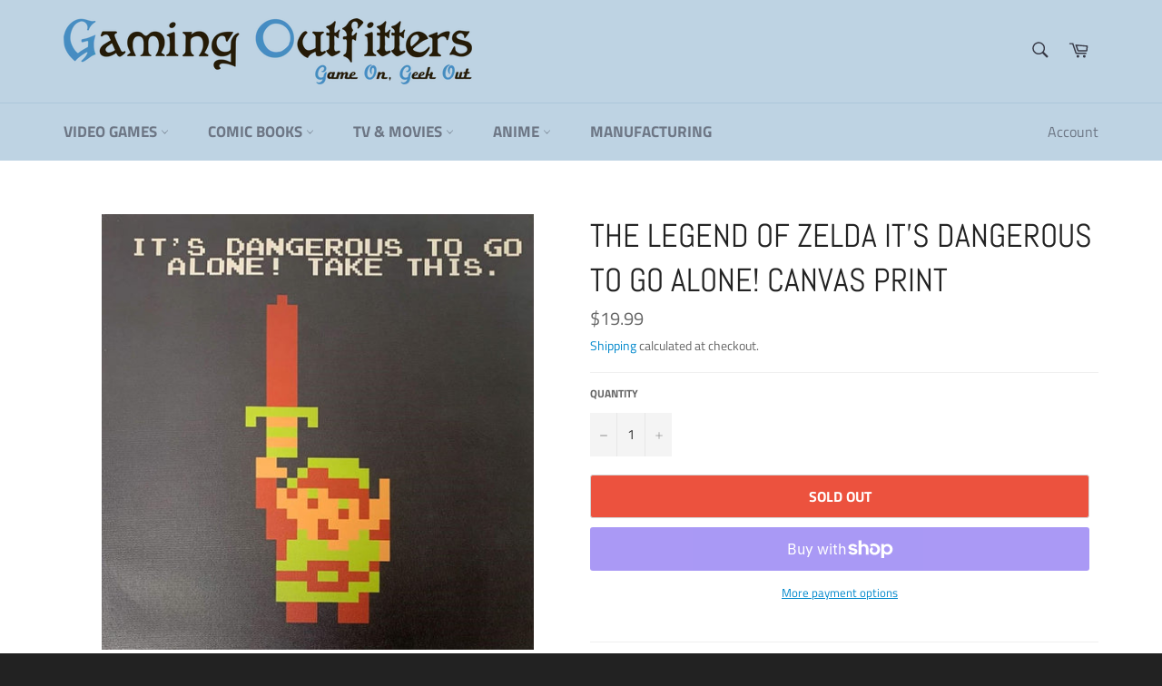

--- FILE ---
content_type: text/html; charset=utf-8
request_url: https://www.gamingoutfitters.com/collections/legend-of-zelda/products/the-legend-of-zelda-its-dangerous-to-go-alone-canvas-print
body_size: 32677
content:
<!doctype html>
<html class="no-js" lang="en">
<head>

  <meta charset="utf-8">
  <meta http-equiv="X-UA-Compatible" content="IE=edge,chrome=1">
  <meta name="viewport" content="width=device-width,initial-scale=1">
  <meta name="theme-color" content="#bed3e3">

  
    <link rel="shortcut icon" href="//www.gamingoutfitters.com/cdn/shop/files/gamingoutfitter_1462213288_444_b2352890-a960-4107-bbfa-94adea942b4c_32x32.jpg?v=1613701958" type="image/png">
  

  <link rel="canonical" href="https://www.gamingoutfitters.com/products/the-legend-of-zelda-its-dangerous-to-go-alone-canvas-print">
  <title>
  The Legend of Zelda It&#39;s Dangerous To Go Alone! Canvas Print &ndash; Gaming Outfitters
  </title>

  
    <meta name="description" content="Features The Famous Saying Dimensions: 12 Inches By 12 Inches Vibrant Colors Officially Licensed The Legend of Zelda Merchandise">
  

  <!-- /snippets/social-meta-tags.liquid -->




<meta property="og:site_name" content="Gaming Outfitters">
<meta property="og:url" content="https://www.gamingoutfitters.com/products/the-legend-of-zelda-its-dangerous-to-go-alone-canvas-print">
<meta property="og:title" content="The Legend of Zelda It's Dangerous To Go Alone! Canvas Print">
<meta property="og:type" content="product">
<meta property="og:description" content="Features The Famous Saying Dimensions: 12 Inches By 12 Inches Vibrant Colors Officially Licensed The Legend of Zelda Merchandise">

  <meta property="og:price:amount" content="19.99">
  <meta property="og:price:currency" content="USD">

<meta property="og:image" content="http://www.gamingoutfitters.com/cdn/shop/products/ZeldaGoAloneCanvasPrint1_1200x1200.jpg?v=1616425449">
<meta property="og:image:secure_url" content="https://www.gamingoutfitters.com/cdn/shop/products/ZeldaGoAloneCanvasPrint1_1200x1200.jpg?v=1616425449">


<meta name="twitter:card" content="summary_large_image">
<meta name="twitter:title" content="The Legend of Zelda It's Dangerous To Go Alone! Canvas Print">
<meta name="twitter:description" content="Features The Famous Saying Dimensions: 12 Inches By 12 Inches Vibrant Colors Officially Licensed The Legend of Zelda Merchandise">


  <script>
    document.documentElement.className = document.documentElement.className.replace('no-js', 'js');
  </script>

  <link href="//www.gamingoutfitters.com/cdn/shop/t/43/assets/theme.scss.css?v=108702161616518407951759259329" rel="stylesheet" type="text/css" media="all" />

  <script>
    window.theme = window.theme || {};

    theme.strings = {
      stockAvailable: "1 available",
      addToCart: "Add to Cart",
      soldOut: "Sold Out",
      unavailable: "Unavailable",
      noStockAvailable: "The item could not be added to your cart because there are not enough in stock.",
      willNotShipUntil: "Will not ship until [date]",
      willBeInStockAfter: "Will be in stock after [date]",
      totalCartDiscount: "You're saving [savings]",
      addressError: "Error looking up that address",
      addressNoResults: "No results for that address",
      addressQueryLimit: "You have exceeded the Google API usage limit. Consider upgrading to a \u003ca href=\"https:\/\/developers.google.com\/maps\/premium\/usage-limits\"\u003ePremium Plan\u003c\/a\u003e.",
      authError: "There was a problem authenticating your Google Maps API Key.",
      slideNumber: "Slide [slide_number], current"
    };
  </script>

  <script src="//www.gamingoutfitters.com/cdn/shop/t/43/assets/lazysizes.min.js?v=56045284683979784691572798307" async="async"></script>

  

  <script src="//www.gamingoutfitters.com/cdn/shop/t/43/assets/vendor.js?v=59352919779726365461572798308" defer="defer"></script>

  
    <script>
      window.theme = window.theme || {};
      theme.moneyFormat = "${{amount}}";
    </script>
  

  <script src="//www.gamingoutfitters.com/cdn/shop/t/43/assets/theme.js?v=33445065733304895111572798307" defer="defer"></script>

  <script>window.performance && window.performance.mark && window.performance.mark('shopify.content_for_header.start');</script><meta name="google-site-verification" content="ONkJVwWUlFky0bdsvhR_wkaoZxapGEl7T1-lq8031qM">
<meta id="shopify-digital-wallet" name="shopify-digital-wallet" content="/2336889/digital_wallets/dialog">
<meta name="shopify-checkout-api-token" content="20cf5c60b3f628ab99591e0c9639e520">
<meta id="in-context-paypal-metadata" data-shop-id="2336889" data-venmo-supported="false" data-environment="production" data-locale="en_US" data-paypal-v4="true" data-currency="USD">
<link rel="alternate" type="application/json+oembed" href="https://www.gamingoutfitters.com/products/the-legend-of-zelda-its-dangerous-to-go-alone-canvas-print.oembed">
<script async="async" src="/checkouts/internal/preloads.js?locale=en-US"></script>
<link rel="preconnect" href="https://shop.app" crossorigin="anonymous">
<script async="async" src="https://shop.app/checkouts/internal/preloads.js?locale=en-US&shop_id=2336889" crossorigin="anonymous"></script>
<script id="apple-pay-shop-capabilities" type="application/json">{"shopId":2336889,"countryCode":"US","currencyCode":"USD","merchantCapabilities":["supports3DS"],"merchantId":"gid:\/\/shopify\/Shop\/2336889","merchantName":"Gaming Outfitters","requiredBillingContactFields":["postalAddress","email"],"requiredShippingContactFields":["postalAddress","email"],"shippingType":"shipping","supportedNetworks":["visa","masterCard","amex","discover","elo","jcb"],"total":{"type":"pending","label":"Gaming Outfitters","amount":"1.00"},"shopifyPaymentsEnabled":true,"supportsSubscriptions":true}</script>
<script id="shopify-features" type="application/json">{"accessToken":"20cf5c60b3f628ab99591e0c9639e520","betas":["rich-media-storefront-analytics"],"domain":"www.gamingoutfitters.com","predictiveSearch":true,"shopId":2336889,"locale":"en"}</script>
<script>var Shopify = Shopify || {};
Shopify.shop = "gamingoutfitters.myshopify.com";
Shopify.locale = "en";
Shopify.currency = {"active":"USD","rate":"1.0"};
Shopify.country = "US";
Shopify.theme = {"name":"Venture","id":79110406243,"schema_name":"Venture","schema_version":"10.0.0","theme_store_id":775,"role":"main"};
Shopify.theme.handle = "null";
Shopify.theme.style = {"id":null,"handle":null};
Shopify.cdnHost = "www.gamingoutfitters.com/cdn";
Shopify.routes = Shopify.routes || {};
Shopify.routes.root = "/";</script>
<script type="module">!function(o){(o.Shopify=o.Shopify||{}).modules=!0}(window);</script>
<script>!function(o){function n(){var o=[];function n(){o.push(Array.prototype.slice.apply(arguments))}return n.q=o,n}var t=o.Shopify=o.Shopify||{};t.loadFeatures=n(),t.autoloadFeatures=n()}(window);</script>
<script>
  window.ShopifyPay = window.ShopifyPay || {};
  window.ShopifyPay.apiHost = "shop.app\/pay";
  window.ShopifyPay.redirectState = null;
</script>
<script id="shop-js-analytics" type="application/json">{"pageType":"product"}</script>
<script defer="defer" async type="module" src="//www.gamingoutfitters.com/cdn/shopifycloud/shop-js/modules/v2/client.init-shop-cart-sync_BApSsMSl.en.esm.js"></script>
<script defer="defer" async type="module" src="//www.gamingoutfitters.com/cdn/shopifycloud/shop-js/modules/v2/chunk.common_CBoos6YZ.esm.js"></script>
<script type="module">
  await import("//www.gamingoutfitters.com/cdn/shopifycloud/shop-js/modules/v2/client.init-shop-cart-sync_BApSsMSl.en.esm.js");
await import("//www.gamingoutfitters.com/cdn/shopifycloud/shop-js/modules/v2/chunk.common_CBoos6YZ.esm.js");

  window.Shopify.SignInWithShop?.initShopCartSync?.({"fedCMEnabled":true,"windoidEnabled":true});

</script>
<script>
  window.Shopify = window.Shopify || {};
  if (!window.Shopify.featureAssets) window.Shopify.featureAssets = {};
  window.Shopify.featureAssets['shop-js'] = {"shop-cart-sync":["modules/v2/client.shop-cart-sync_DJczDl9f.en.esm.js","modules/v2/chunk.common_CBoos6YZ.esm.js"],"init-fed-cm":["modules/v2/client.init-fed-cm_BzwGC0Wi.en.esm.js","modules/v2/chunk.common_CBoos6YZ.esm.js"],"init-windoid":["modules/v2/client.init-windoid_BS26ThXS.en.esm.js","modules/v2/chunk.common_CBoos6YZ.esm.js"],"init-shop-email-lookup-coordinator":["modules/v2/client.init-shop-email-lookup-coordinator_DFwWcvrS.en.esm.js","modules/v2/chunk.common_CBoos6YZ.esm.js"],"shop-cash-offers":["modules/v2/client.shop-cash-offers_DthCPNIO.en.esm.js","modules/v2/chunk.common_CBoos6YZ.esm.js","modules/v2/chunk.modal_Bu1hFZFC.esm.js"],"shop-button":["modules/v2/client.shop-button_D_JX508o.en.esm.js","modules/v2/chunk.common_CBoos6YZ.esm.js"],"shop-toast-manager":["modules/v2/client.shop-toast-manager_tEhgP2F9.en.esm.js","modules/v2/chunk.common_CBoos6YZ.esm.js"],"avatar":["modules/v2/client.avatar_BTnouDA3.en.esm.js"],"pay-button":["modules/v2/client.pay-button_BuNmcIr_.en.esm.js","modules/v2/chunk.common_CBoos6YZ.esm.js"],"init-shop-cart-sync":["modules/v2/client.init-shop-cart-sync_BApSsMSl.en.esm.js","modules/v2/chunk.common_CBoos6YZ.esm.js"],"shop-login-button":["modules/v2/client.shop-login-button_DwLgFT0K.en.esm.js","modules/v2/chunk.common_CBoos6YZ.esm.js","modules/v2/chunk.modal_Bu1hFZFC.esm.js"],"init-customer-accounts-sign-up":["modules/v2/client.init-customer-accounts-sign-up_TlVCiykN.en.esm.js","modules/v2/client.shop-login-button_DwLgFT0K.en.esm.js","modules/v2/chunk.common_CBoos6YZ.esm.js","modules/v2/chunk.modal_Bu1hFZFC.esm.js"],"init-shop-for-new-customer-accounts":["modules/v2/client.init-shop-for-new-customer-accounts_DrjXSI53.en.esm.js","modules/v2/client.shop-login-button_DwLgFT0K.en.esm.js","modules/v2/chunk.common_CBoos6YZ.esm.js","modules/v2/chunk.modal_Bu1hFZFC.esm.js"],"init-customer-accounts":["modules/v2/client.init-customer-accounts_C0Oh2ljF.en.esm.js","modules/v2/client.shop-login-button_DwLgFT0K.en.esm.js","modules/v2/chunk.common_CBoos6YZ.esm.js","modules/v2/chunk.modal_Bu1hFZFC.esm.js"],"shop-follow-button":["modules/v2/client.shop-follow-button_C5D3XtBb.en.esm.js","modules/v2/chunk.common_CBoos6YZ.esm.js","modules/v2/chunk.modal_Bu1hFZFC.esm.js"],"checkout-modal":["modules/v2/client.checkout-modal_8TC_1FUY.en.esm.js","modules/v2/chunk.common_CBoos6YZ.esm.js","modules/v2/chunk.modal_Bu1hFZFC.esm.js"],"lead-capture":["modules/v2/client.lead-capture_D-pmUjp9.en.esm.js","modules/v2/chunk.common_CBoos6YZ.esm.js","modules/v2/chunk.modal_Bu1hFZFC.esm.js"],"shop-login":["modules/v2/client.shop-login_BmtnoEUo.en.esm.js","modules/v2/chunk.common_CBoos6YZ.esm.js","modules/v2/chunk.modal_Bu1hFZFC.esm.js"],"payment-terms":["modules/v2/client.payment-terms_BHOWV7U_.en.esm.js","modules/v2/chunk.common_CBoos6YZ.esm.js","modules/v2/chunk.modal_Bu1hFZFC.esm.js"]};
</script>
<script>(function() {
  var isLoaded = false;
  function asyncLoad() {
    if (isLoaded) return;
    isLoaded = true;
    var urls = ["https:\/\/rec.autocommerce.io\/recommender_javascript?shop=gamingoutfitters.myshopify.com","https:\/\/static-us.afterpay.com\/shopify\/afterpay-attract\/afterpay-attract-widget.js?shop=gamingoutfitters.myshopify.com","https:\/\/cdn.hextom.com\/js\/quickannouncementbar.js?shop=gamingoutfitters.myshopify.com","https:\/\/na.shgcdn3.com\/pixel-collector.js?shop=gamingoutfitters.myshopify.com"];
    for (var i = 0; i < urls.length; i++) {
      var s = document.createElement('script');
      s.type = 'text/javascript';
      s.async = true;
      s.src = urls[i];
      var x = document.getElementsByTagName('script')[0];
      x.parentNode.insertBefore(s, x);
    }
  };
  if(window.attachEvent) {
    window.attachEvent('onload', asyncLoad);
  } else {
    window.addEventListener('load', asyncLoad, false);
  }
})();</script>
<script id="__st">var __st={"a":2336889,"offset":-18000,"reqid":"b51d130e-c3dd-4b26-b1d8-4e3d46301c94-1768926884","pageurl":"www.gamingoutfitters.com\/collections\/legend-of-zelda\/products\/the-legend-of-zelda-its-dangerous-to-go-alone-canvas-print","u":"5a7ce0bc3ec2","p":"product","rtyp":"product","rid":6546965725283};</script>
<script>window.ShopifyPaypalV4VisibilityTracking = true;</script>
<script id="captcha-bootstrap">!function(){'use strict';const t='contact',e='account',n='new_comment',o=[[t,t],['blogs',n],['comments',n],[t,'customer']],c=[[e,'customer_login'],[e,'guest_login'],[e,'recover_customer_password'],[e,'create_customer']],r=t=>t.map((([t,e])=>`form[action*='/${t}']:not([data-nocaptcha='true']) input[name='form_type'][value='${e}']`)).join(','),a=t=>()=>t?[...document.querySelectorAll(t)].map((t=>t.form)):[];function s(){const t=[...o],e=r(t);return a(e)}const i='password',u='form_key',d=['recaptcha-v3-token','g-recaptcha-response','h-captcha-response',i],f=()=>{try{return window.sessionStorage}catch{return}},m='__shopify_v',_=t=>t.elements[u];function p(t,e,n=!1){try{const o=window.sessionStorage,c=JSON.parse(o.getItem(e)),{data:r}=function(t){const{data:e,action:n}=t;return t[m]||n?{data:e,action:n}:{data:t,action:n}}(c);for(const[e,n]of Object.entries(r))t.elements[e]&&(t.elements[e].value=n);n&&o.removeItem(e)}catch(o){console.error('form repopulation failed',{error:o})}}const l='form_type',E='cptcha';function T(t){t.dataset[E]=!0}const w=window,h=w.document,L='Shopify',v='ce_forms',y='captcha';let A=!1;((t,e)=>{const n=(g='f06e6c50-85a8-45c8-87d0-21a2b65856fe',I='https://cdn.shopify.com/shopifycloud/storefront-forms-hcaptcha/ce_storefront_forms_captcha_hcaptcha.v1.5.2.iife.js',D={infoText:'Protected by hCaptcha',privacyText:'Privacy',termsText:'Terms'},(t,e,n)=>{const o=w[L][v],c=o.bindForm;if(c)return c(t,g,e,D).then(n);var r;o.q.push([[t,g,e,D],n]),r=I,A||(h.body.append(Object.assign(h.createElement('script'),{id:'captcha-provider',async:!0,src:r})),A=!0)});var g,I,D;w[L]=w[L]||{},w[L][v]=w[L][v]||{},w[L][v].q=[],w[L][y]=w[L][y]||{},w[L][y].protect=function(t,e){n(t,void 0,e),T(t)},Object.freeze(w[L][y]),function(t,e,n,w,h,L){const[v,y,A,g]=function(t,e,n){const i=e?o:[],u=t?c:[],d=[...i,...u],f=r(d),m=r(i),_=r(d.filter((([t,e])=>n.includes(e))));return[a(f),a(m),a(_),s()]}(w,h,L),I=t=>{const e=t.target;return e instanceof HTMLFormElement?e:e&&e.form},D=t=>v().includes(t);t.addEventListener('submit',(t=>{const e=I(t);if(!e)return;const n=D(e)&&!e.dataset.hcaptchaBound&&!e.dataset.recaptchaBound,o=_(e),c=g().includes(e)&&(!o||!o.value);(n||c)&&t.preventDefault(),c&&!n&&(function(t){try{if(!f())return;!function(t){const e=f();if(!e)return;const n=_(t);if(!n)return;const o=n.value;o&&e.removeItem(o)}(t);const e=Array.from(Array(32),(()=>Math.random().toString(36)[2])).join('');!function(t,e){_(t)||t.append(Object.assign(document.createElement('input'),{type:'hidden',name:u})),t.elements[u].value=e}(t,e),function(t,e){const n=f();if(!n)return;const o=[...t.querySelectorAll(`input[type='${i}']`)].map((({name:t})=>t)),c=[...d,...o],r={};for(const[a,s]of new FormData(t).entries())c.includes(a)||(r[a]=s);n.setItem(e,JSON.stringify({[m]:1,action:t.action,data:r}))}(t,e)}catch(e){console.error('failed to persist form',e)}}(e),e.submit())}));const S=(t,e)=>{t&&!t.dataset[E]&&(n(t,e.some((e=>e===t))),T(t))};for(const o of['focusin','change'])t.addEventListener(o,(t=>{const e=I(t);D(e)&&S(e,y())}));const B=e.get('form_key'),M=e.get(l),P=B&&M;t.addEventListener('DOMContentLoaded',(()=>{const t=y();if(P)for(const e of t)e.elements[l].value===M&&p(e,B);[...new Set([...A(),...v().filter((t=>'true'===t.dataset.shopifyCaptcha))])].forEach((e=>S(e,t)))}))}(h,new URLSearchParams(w.location.search),n,t,e,['guest_login'])})(!0,!0)}();</script>
<script integrity="sha256-4kQ18oKyAcykRKYeNunJcIwy7WH5gtpwJnB7kiuLZ1E=" data-source-attribution="shopify.loadfeatures" defer="defer" src="//www.gamingoutfitters.com/cdn/shopifycloud/storefront/assets/storefront/load_feature-a0a9edcb.js" crossorigin="anonymous"></script>
<script crossorigin="anonymous" defer="defer" src="//www.gamingoutfitters.com/cdn/shopifycloud/storefront/assets/shopify_pay/storefront-65b4c6d7.js?v=20250812"></script>
<script data-source-attribution="shopify.dynamic_checkout.dynamic.init">var Shopify=Shopify||{};Shopify.PaymentButton=Shopify.PaymentButton||{isStorefrontPortableWallets:!0,init:function(){window.Shopify.PaymentButton.init=function(){};var t=document.createElement("script");t.src="https://www.gamingoutfitters.com/cdn/shopifycloud/portable-wallets/latest/portable-wallets.en.js",t.type="module",document.head.appendChild(t)}};
</script>
<script data-source-attribution="shopify.dynamic_checkout.buyer_consent">
  function portableWalletsHideBuyerConsent(e){var t=document.getElementById("shopify-buyer-consent"),n=document.getElementById("shopify-subscription-policy-button");t&&n&&(t.classList.add("hidden"),t.setAttribute("aria-hidden","true"),n.removeEventListener("click",e))}function portableWalletsShowBuyerConsent(e){var t=document.getElementById("shopify-buyer-consent"),n=document.getElementById("shopify-subscription-policy-button");t&&n&&(t.classList.remove("hidden"),t.removeAttribute("aria-hidden"),n.addEventListener("click",e))}window.Shopify?.PaymentButton&&(window.Shopify.PaymentButton.hideBuyerConsent=portableWalletsHideBuyerConsent,window.Shopify.PaymentButton.showBuyerConsent=portableWalletsShowBuyerConsent);
</script>
<script>
  function portableWalletsCleanup(e){e&&e.src&&console.error("Failed to load portable wallets script "+e.src);var t=document.querySelectorAll("shopify-accelerated-checkout .shopify-payment-button__skeleton, shopify-accelerated-checkout-cart .wallet-cart-button__skeleton"),e=document.getElementById("shopify-buyer-consent");for(let e=0;e<t.length;e++)t[e].remove();e&&e.remove()}function portableWalletsNotLoadedAsModule(e){e instanceof ErrorEvent&&"string"==typeof e.message&&e.message.includes("import.meta")&&"string"==typeof e.filename&&e.filename.includes("portable-wallets")&&(window.removeEventListener("error",portableWalletsNotLoadedAsModule),window.Shopify.PaymentButton.failedToLoad=e,"loading"===document.readyState?document.addEventListener("DOMContentLoaded",window.Shopify.PaymentButton.init):window.Shopify.PaymentButton.init())}window.addEventListener("error",portableWalletsNotLoadedAsModule);
</script>

<script type="module" src="https://www.gamingoutfitters.com/cdn/shopifycloud/portable-wallets/latest/portable-wallets.en.js" onError="portableWalletsCleanup(this)" crossorigin="anonymous"></script>
<script nomodule>
  document.addEventListener("DOMContentLoaded", portableWalletsCleanup);
</script>

<link id="shopify-accelerated-checkout-styles" rel="stylesheet" media="screen" href="https://www.gamingoutfitters.com/cdn/shopifycloud/portable-wallets/latest/accelerated-checkout-backwards-compat.css" crossorigin="anonymous">
<style id="shopify-accelerated-checkout-cart">
        #shopify-buyer-consent {
  margin-top: 1em;
  display: inline-block;
  width: 100%;
}

#shopify-buyer-consent.hidden {
  display: none;
}

#shopify-subscription-policy-button {
  background: none;
  border: none;
  padding: 0;
  text-decoration: underline;
  font-size: inherit;
  cursor: pointer;
}

#shopify-subscription-policy-button::before {
  box-shadow: none;
}

      </style>

<script>window.performance && window.performance.mark && window.performance.mark('shopify.content_for_header.end');</script>

  

  

<script type="text/javascript">
  
    window.SHG_CUSTOMER = null;
  
</script>










<!-- BEGIN app block: shopify://apps/buddha-mega-menu-navigation/blocks/megamenu/dbb4ce56-bf86-4830-9b3d-16efbef51c6f -->
<script>
        var productImageAndPrice = [],
            collectionImages = [],
            articleImages = [],
            mmLivIcons = false,
            mmFlipClock = false,
            mmFixesUseJquery = false,
            mmNumMMI = 1,
            mmSchemaTranslation = {},
            mmMenuStrings =  [] ,
            mmShopLocale = "en",
            mmShopLocaleCollectionsRoute = "/collections",
            mmSchemaDesignJSON = "[{\"action\":\"design\",\"setting\":\"font_family\",\"value\":\"Default\"},{\"action\":\"design\",\"setting\":\"font_size\",\"value\":\"13px\"},{\"action\":\"design\",\"setting\":\"text_color\",\"value\":\"#222222\"},{\"action\":\"design\",\"setting\":\"link_hover_color\",\"value\":\"#0da19a\"},{\"action\":\"design\",\"setting\":\"link_color\",\"value\":\"#4e4e4e\"},{\"action\":\"design\",\"setting\":\"background_hover_color\",\"value\":\"#f9f9f9\"},{\"action\":\"design\",\"setting\":\"background_color\",\"value\":\"#ffffff\"},{\"action\":\"design\",\"setting\":\"price_color\",\"value\":\"#0da19a\"},{\"action\":\"design\",\"setting\":\"contact_right_btn_text_color\",\"value\":\"#ffffff\"},{\"action\":\"design\",\"setting\":\"contact_right_btn_bg_color\",\"value\":\"#213236\"},{\"action\":\"design\",\"setting\":\"contact_left_bg_color\",\"value\":\"#213236\"},{\"action\":\"design\",\"setting\":\"contact_left_alt_color\",\"value\":\"#943d16\"},{\"action\":\"design\",\"setting\":\"contact_left_text_color\",\"value\":\"#f1f1f0\"},{\"action\":\"design\",\"setting\":\"addtocart_enable\",\"value\":\"true\"},{\"action\":\"design\",\"setting\":\"addtocart_text_color\",\"value\":\"#333333\"},{\"action\":\"design\",\"setting\":\"addtocart_background_color\",\"value\":\"#ffffff\"},{\"action\":\"design\",\"setting\":\"addtocart_text_hover_color\",\"value\":\"#ffffff\"},{\"action\":\"design\",\"setting\":\"addtocart_background_hover_color\",\"value\":\"#0da19a\"},{\"action\":\"design\",\"setting\":\"countdown_color\",\"value\":\"#ffffff\"},{\"action\":\"design\",\"setting\":\"countdown_background_color\",\"value\":\"#333333\"},{\"action\":\"design\",\"setting\":\"vertical_font_family\",\"value\":\"Default\"},{\"action\":\"design\",\"setting\":\"vertical_font_size\",\"value\":\"13px\"},{\"action\":\"design\",\"setting\":\"vertical_text_color\",\"value\":\"#ffffff\"},{\"action\":\"design\",\"setting\":\"vertical_link_color\",\"value\":\"#ffffff\"},{\"action\":\"design\",\"setting\":\"vertical_link_hover_color\",\"value\":\"#ffffff\"},{\"action\":\"design\",\"setting\":\"vertical_price_color\",\"value\":\"#ffffff\"},{\"action\":\"design\",\"setting\":\"vertical_contact_right_btn_text_color\",\"value\":\"#ffffff\"},{\"action\":\"design\",\"setting\":\"vertical_addtocart_enable\",\"value\":\"true\"},{\"action\":\"design\",\"setting\":\"vertical_addtocart_text_color\",\"value\":\"#ffffff\"},{\"action\":\"design\",\"setting\":\"vertical_countdown_color\",\"value\":\"#ffffff\"},{\"action\":\"design\",\"setting\":\"vertical_countdown_background_color\",\"value\":\"#333333\"},{\"action\":\"design\",\"setting\":\"vertical_background_color\",\"value\":\"#1f2021\"},{\"action\":\"design\",\"setting\":\"vertical_addtocart_background_color\",\"value\":\"#5f5858\"},{\"action\":\"design\",\"setting\":\"vertical_contact_right_btn_bg_color\",\"value\":\"#444444\"},{\"action\":\"design\",\"setting\":\"vertical_contact_left_alt_color\",\"value\":\"#444444\"}]",
            mmDomChangeSkipUl = "",
            buddhaMegaMenuShop = "gamingoutfitters.myshopify.com",
            mmWireframeCompression = "0",
            mmExtensionAssetUrl = "https://cdn.shopify.com/extensions/019abe06-4a3f-7763-88da-170e1b54169b/mega-menu-151/assets/";var bestSellersHTML = '';var newestProductsHTML = '';/* get link lists api */
        var linkLists={"main-menu" : {"title":"Shop By Platform", "items":["/pages/nintendo","/pages/pc","/pages/playstation","/pages/xbox","/collections/all-video-games",]},"footer" : {"title":"Navigation", "items":["/search","/","/pages/contact-us",]},"main-menu-1" : {"title":"Main Menu", "items":["/collections/all-video-games","/collections/all-comics","/collections/all-tv-movies","/collections/all-anime","/pages/manufacturing",]},"customer-account-main-menu" : {"title":"Customer account main menu", "items":["/","https://shopify.com/2336889/account/orders?locale=en&amp;region_country=US",]},};/*ENDPARSE*/

        

        /* set product prices *//* get the collection images *//* get the article images *//* customer fixes */
        var mmThemeFixesAfter = function(){ if (tempMenuObject.u.querySelector(".site-nav--active.buddha-menu-item") == null) { mmForEach(tempMenuObject.u, ".buddha-menu-item", function(el){ el.classList.add("site-nav--active"); }); } mmAddStyle(" .horizontal-mega-menu { white-space: normal; } ", "themeScript"); }; 
        

        var mmWireframe = {"html" : "<li class=\"buddha-menu-item\"  ><a data-href=\"no-link\" href=\"javascript:void(0);\" aria-label=\"Home\" data-no-instant=\"\" onclick=\"mmGoToPage(this, event); return false;\"  ><i class=\"mm-icon static fas fa-home\" aria-hidden=\"true\"></i><span class=\"mm-title\">Home</span><i class=\"mm-arrow mm-angle-down\" aria-hidden=\"true\"></i><span class=\"toggle-menu-btn\" style=\"display:none;\" title=\"Toggle menu\" onclick=\"return toggleSubmenu(this)\"><span class=\"mm-arrow-icon\"><span class=\"bar-one\"></span><span class=\"bar-two\"></span></span></span></a><ul class=\"mm-submenu simple   mm-last-level\"><li submenu-columns=\"1\" item-type=\"featured-collection\"  ><div class=\"mega-menu-item-container\"  ><div class=\"mm-image-container\"  ><div class=\"mm-image\"  ><a data-href=\"no-link\" href=\"javascript:void(0);\" aria-label=\"All Apparel\" data-no-instant=\"\" onclick=\"mmGoToPage(this, event); return false;\"  ><img data-src=\"\"  class=\"get-collection-image\"  data-id=\"185445764\"></a></div></div><a data-href=\"no-link\" href=\"javascript:void(0);\" aria-label=\"All Apparel\" data-no-instant=\"\" onclick=\"mmGoToPage(this, event); return false;\" class=\"mm-featured-title\"  ><i class=\"mm-icon static fas fa-shopping-cart\" aria-hidden=\"true\"></i><span class=\"mm-title\">All Apparel</span></a><div class=\"mega-menu-prices get-mega-menu-prices\" data-id=\"185445764\"></div></div></li></ul></li>" };

        function mmLoadJS(file, async = true) {
            let script = document.createElement("script");
            script.setAttribute("src", file);
            script.setAttribute("data-no-instant", "");
            script.setAttribute("type", "text/javascript");
            script.setAttribute("async", async);
            document.head.appendChild(script);
        }
        function mmLoadCSS(file) {  
            var style = document.createElement('link');
            style.href = file;
            style.type = 'text/css';
            style.rel = 'stylesheet';
            document.head.append(style); 
        }
              
        var mmDisableWhenResIsLowerThan = '';
        var mmLoadResources = (mmDisableWhenResIsLowerThan == '' || mmDisableWhenResIsLowerThan == 0 || (mmDisableWhenResIsLowerThan > 0 && window.innerWidth>=mmDisableWhenResIsLowerThan));
        if (mmLoadResources) {
            /* load resources via js injection */
            mmLoadJS("https://cdn.shopify.com/extensions/019abe06-4a3f-7763-88da-170e1b54169b/mega-menu-151/assets/buddha-megamenu.js");
            
            mmLoadCSS("https://cdn.shopify.com/extensions/019abe06-4a3f-7763-88da-170e1b54169b/mega-menu-151/assets/buddha-megamenu2.css");mmLoadCSS("https://cdn.shopify.com/extensions/019abe06-4a3f-7763-88da-170e1b54169b/mega-menu-151/assets/fontawesome.css");}
    </script><!-- HIDE ORIGINAL MENU --><style id="mmHideOriginalMenuStyle"> #SiteNav {visibility: hidden !important;} </style>
        <script>
            setTimeout(function(){
                var mmHideStyle  = document.querySelector("#mmHideOriginalMenuStyle");
                if (mmHideStyle) mmHideStyle.parentNode.removeChild(mmHideStyle);
            },10000);
        </script>
<!-- END app block --><link href="https://monorail-edge.shopifysvc.com" rel="dns-prefetch">
<script>(function(){if ("sendBeacon" in navigator && "performance" in window) {try {var session_token_from_headers = performance.getEntriesByType('navigation')[0].serverTiming.find(x => x.name == '_s').description;} catch {var session_token_from_headers = undefined;}var session_cookie_matches = document.cookie.match(/_shopify_s=([^;]*)/);var session_token_from_cookie = session_cookie_matches && session_cookie_matches.length === 2 ? session_cookie_matches[1] : "";var session_token = session_token_from_headers || session_token_from_cookie || "";function handle_abandonment_event(e) {var entries = performance.getEntries().filter(function(entry) {return /monorail-edge.shopifysvc.com/.test(entry.name);});if (!window.abandonment_tracked && entries.length === 0) {window.abandonment_tracked = true;var currentMs = Date.now();var navigation_start = performance.timing.navigationStart;var payload = {shop_id: 2336889,url: window.location.href,navigation_start,duration: currentMs - navigation_start,session_token,page_type: "product"};window.navigator.sendBeacon("https://monorail-edge.shopifysvc.com/v1/produce", JSON.stringify({schema_id: "online_store_buyer_site_abandonment/1.1",payload: payload,metadata: {event_created_at_ms: currentMs,event_sent_at_ms: currentMs}}));}}window.addEventListener('pagehide', handle_abandonment_event);}}());</script>
<script id="web-pixels-manager-setup">(function e(e,d,r,n,o){if(void 0===o&&(o={}),!Boolean(null===(a=null===(i=window.Shopify)||void 0===i?void 0:i.analytics)||void 0===a?void 0:a.replayQueue)){var i,a;window.Shopify=window.Shopify||{};var t=window.Shopify;t.analytics=t.analytics||{};var s=t.analytics;s.replayQueue=[],s.publish=function(e,d,r){return s.replayQueue.push([e,d,r]),!0};try{self.performance.mark("wpm:start")}catch(e){}var l=function(){var e={modern:/Edge?\/(1{2}[4-9]|1[2-9]\d|[2-9]\d{2}|\d{4,})\.\d+(\.\d+|)|Firefox\/(1{2}[4-9]|1[2-9]\d|[2-9]\d{2}|\d{4,})\.\d+(\.\d+|)|Chrom(ium|e)\/(9{2}|\d{3,})\.\d+(\.\d+|)|(Maci|X1{2}).+ Version\/(15\.\d+|(1[6-9]|[2-9]\d|\d{3,})\.\d+)([,.]\d+|)( \(\w+\)|)( Mobile\/\w+|) Safari\/|Chrome.+OPR\/(9{2}|\d{3,})\.\d+\.\d+|(CPU[ +]OS|iPhone[ +]OS|CPU[ +]iPhone|CPU IPhone OS|CPU iPad OS)[ +]+(15[._]\d+|(1[6-9]|[2-9]\d|\d{3,})[._]\d+)([._]\d+|)|Android:?[ /-](13[3-9]|1[4-9]\d|[2-9]\d{2}|\d{4,})(\.\d+|)(\.\d+|)|Android.+Firefox\/(13[5-9]|1[4-9]\d|[2-9]\d{2}|\d{4,})\.\d+(\.\d+|)|Android.+Chrom(ium|e)\/(13[3-9]|1[4-9]\d|[2-9]\d{2}|\d{4,})\.\d+(\.\d+|)|SamsungBrowser\/([2-9]\d|\d{3,})\.\d+/,legacy:/Edge?\/(1[6-9]|[2-9]\d|\d{3,})\.\d+(\.\d+|)|Firefox\/(5[4-9]|[6-9]\d|\d{3,})\.\d+(\.\d+|)|Chrom(ium|e)\/(5[1-9]|[6-9]\d|\d{3,})\.\d+(\.\d+|)([\d.]+$|.*Safari\/(?![\d.]+ Edge\/[\d.]+$))|(Maci|X1{2}).+ Version\/(10\.\d+|(1[1-9]|[2-9]\d|\d{3,})\.\d+)([,.]\d+|)( \(\w+\)|)( Mobile\/\w+|) Safari\/|Chrome.+OPR\/(3[89]|[4-9]\d|\d{3,})\.\d+\.\d+|(CPU[ +]OS|iPhone[ +]OS|CPU[ +]iPhone|CPU IPhone OS|CPU iPad OS)[ +]+(10[._]\d+|(1[1-9]|[2-9]\d|\d{3,})[._]\d+)([._]\d+|)|Android:?[ /-](13[3-9]|1[4-9]\d|[2-9]\d{2}|\d{4,})(\.\d+|)(\.\d+|)|Mobile Safari.+OPR\/([89]\d|\d{3,})\.\d+\.\d+|Android.+Firefox\/(13[5-9]|1[4-9]\d|[2-9]\d{2}|\d{4,})\.\d+(\.\d+|)|Android.+Chrom(ium|e)\/(13[3-9]|1[4-9]\d|[2-9]\d{2}|\d{4,})\.\d+(\.\d+|)|Android.+(UC? ?Browser|UCWEB|U3)[ /]?(15\.([5-9]|\d{2,})|(1[6-9]|[2-9]\d|\d{3,})\.\d+)\.\d+|SamsungBrowser\/(5\.\d+|([6-9]|\d{2,})\.\d+)|Android.+MQ{2}Browser\/(14(\.(9|\d{2,})|)|(1[5-9]|[2-9]\d|\d{3,})(\.\d+|))(\.\d+|)|K[Aa][Ii]OS\/(3\.\d+|([4-9]|\d{2,})\.\d+)(\.\d+|)/},d=e.modern,r=e.legacy,n=navigator.userAgent;return n.match(d)?"modern":n.match(r)?"legacy":"unknown"}(),u="modern"===l?"modern":"legacy",c=(null!=n?n:{modern:"",legacy:""})[u],f=function(e){return[e.baseUrl,"/wpm","/b",e.hashVersion,"modern"===e.buildTarget?"m":"l",".js"].join("")}({baseUrl:d,hashVersion:r,buildTarget:u}),m=function(e){var d=e.version,r=e.bundleTarget,n=e.surface,o=e.pageUrl,i=e.monorailEndpoint;return{emit:function(e){var a=e.status,t=e.errorMsg,s=(new Date).getTime(),l=JSON.stringify({metadata:{event_sent_at_ms:s},events:[{schema_id:"web_pixels_manager_load/3.1",payload:{version:d,bundle_target:r,page_url:o,status:a,surface:n,error_msg:t},metadata:{event_created_at_ms:s}}]});if(!i)return console&&console.warn&&console.warn("[Web Pixels Manager] No Monorail endpoint provided, skipping logging."),!1;try{return self.navigator.sendBeacon.bind(self.navigator)(i,l)}catch(e){}var u=new XMLHttpRequest;try{return u.open("POST",i,!0),u.setRequestHeader("Content-Type","text/plain"),u.send(l),!0}catch(e){return console&&console.warn&&console.warn("[Web Pixels Manager] Got an unhandled error while logging to Monorail."),!1}}}}({version:r,bundleTarget:l,surface:e.surface,pageUrl:self.location.href,monorailEndpoint:e.monorailEndpoint});try{o.browserTarget=l,function(e){var d=e.src,r=e.async,n=void 0===r||r,o=e.onload,i=e.onerror,a=e.sri,t=e.scriptDataAttributes,s=void 0===t?{}:t,l=document.createElement("script"),u=document.querySelector("head"),c=document.querySelector("body");if(l.async=n,l.src=d,a&&(l.integrity=a,l.crossOrigin="anonymous"),s)for(var f in s)if(Object.prototype.hasOwnProperty.call(s,f))try{l.dataset[f]=s[f]}catch(e){}if(o&&l.addEventListener("load",o),i&&l.addEventListener("error",i),u)u.appendChild(l);else{if(!c)throw new Error("Did not find a head or body element to append the script");c.appendChild(l)}}({src:f,async:!0,onload:function(){if(!function(){var e,d;return Boolean(null===(d=null===(e=window.Shopify)||void 0===e?void 0:e.analytics)||void 0===d?void 0:d.initialized)}()){var d=window.webPixelsManager.init(e)||void 0;if(d){var r=window.Shopify.analytics;r.replayQueue.forEach((function(e){var r=e[0],n=e[1],o=e[2];d.publishCustomEvent(r,n,o)})),r.replayQueue=[],r.publish=d.publishCustomEvent,r.visitor=d.visitor,r.initialized=!0}}},onerror:function(){return m.emit({status:"failed",errorMsg:"".concat(f," has failed to load")})},sri:function(e){var d=/^sha384-[A-Za-z0-9+/=]+$/;return"string"==typeof e&&d.test(e)}(c)?c:"",scriptDataAttributes:o}),m.emit({status:"loading"})}catch(e){m.emit({status:"failed",errorMsg:(null==e?void 0:e.message)||"Unknown error"})}}})({shopId: 2336889,storefrontBaseUrl: "https://www.gamingoutfitters.com",extensionsBaseUrl: "https://extensions.shopifycdn.com/cdn/shopifycloud/web-pixels-manager",monorailEndpoint: "https://monorail-edge.shopifysvc.com/unstable/produce_batch",surface: "storefront-renderer",enabledBetaFlags: ["2dca8a86"],webPixelsConfigList: [{"id":"1484095782","configuration":"{\"site_id\":\"6635e8be-8b3c-4b8c-b0d6-687850d47107\",\"analytics_endpoint\":\"https:\\\/\\\/na.shgcdn3.com\"}","eventPayloadVersion":"v1","runtimeContext":"STRICT","scriptVersion":"695709fc3f146fa50a25299517a954f2","type":"APP","apiClientId":1158168,"privacyPurposes":["ANALYTICS","MARKETING","SALE_OF_DATA"],"dataSharingAdjustments":{"protectedCustomerApprovalScopes":["read_customer_personal_data"]}},{"id":"769425702","configuration":"{\"config\":\"{\\\"pixel_id\\\":\\\"G-PPL7ZSD2YN\\\",\\\"target_country\\\":\\\"US\\\",\\\"gtag_events\\\":[{\\\"type\\\":\\\"search\\\",\\\"action_label\\\":[\\\"G-PPL7ZSD2YN\\\",\\\"AW-837246819\\\/nF6HCP-k_IcBEOO-nY8D\\\"]},{\\\"type\\\":\\\"begin_checkout\\\",\\\"action_label\\\":[\\\"G-PPL7ZSD2YN\\\",\\\"AW-837246819\\\/B-ITCPyk_IcBEOO-nY8D\\\"]},{\\\"type\\\":\\\"view_item\\\",\\\"action_label\\\":[\\\"G-PPL7ZSD2YN\\\",\\\"AW-837246819\\\/QFhhCPak_IcBEOO-nY8D\\\",\\\"MC-FNQL42L5Z8\\\"]},{\\\"type\\\":\\\"purchase\\\",\\\"action_label\\\":[\\\"G-PPL7ZSD2YN\\\",\\\"AW-837246819\\\/wdZPCPOk_IcBEOO-nY8D\\\",\\\"MC-FNQL42L5Z8\\\"]},{\\\"type\\\":\\\"page_view\\\",\\\"action_label\\\":[\\\"G-PPL7ZSD2YN\\\",\\\"AW-837246819\\\/vs6ECPCk_IcBEOO-nY8D\\\",\\\"MC-FNQL42L5Z8\\\"]},{\\\"type\\\":\\\"add_payment_info\\\",\\\"action_label\\\":[\\\"G-PPL7ZSD2YN\\\",\\\"AW-837246819\\\/ELWMCIKl_IcBEOO-nY8D\\\"]},{\\\"type\\\":\\\"add_to_cart\\\",\\\"action_label\\\":[\\\"G-PPL7ZSD2YN\\\",\\\"AW-837246819\\\/yUovCPmk_IcBEOO-nY8D\\\"]}],\\\"enable_monitoring_mode\\\":false}\"}","eventPayloadVersion":"v1","runtimeContext":"OPEN","scriptVersion":"b2a88bafab3e21179ed38636efcd8a93","type":"APP","apiClientId":1780363,"privacyPurposes":[],"dataSharingAdjustments":{"protectedCustomerApprovalScopes":["read_customer_address","read_customer_email","read_customer_name","read_customer_personal_data","read_customer_phone"]}},{"id":"300581158","configuration":"{\"pixel_id\":\"943735962464384\",\"pixel_type\":\"facebook_pixel\",\"metaapp_system_user_token\":\"-\"}","eventPayloadVersion":"v1","runtimeContext":"OPEN","scriptVersion":"ca16bc87fe92b6042fbaa3acc2fbdaa6","type":"APP","apiClientId":2329312,"privacyPurposes":["ANALYTICS","MARKETING","SALE_OF_DATA"],"dataSharingAdjustments":{"protectedCustomerApprovalScopes":["read_customer_address","read_customer_email","read_customer_name","read_customer_personal_data","read_customer_phone"]}},{"id":"219218214","configuration":"{\"tagID\":\"2613217138128\"}","eventPayloadVersion":"v1","runtimeContext":"STRICT","scriptVersion":"18031546ee651571ed29edbe71a3550b","type":"APP","apiClientId":3009811,"privacyPurposes":["ANALYTICS","MARKETING","SALE_OF_DATA"],"dataSharingAdjustments":{"protectedCustomerApprovalScopes":["read_customer_address","read_customer_email","read_customer_name","read_customer_personal_data","read_customer_phone"]}},{"id":"shopify-app-pixel","configuration":"{}","eventPayloadVersion":"v1","runtimeContext":"STRICT","scriptVersion":"0450","apiClientId":"shopify-pixel","type":"APP","privacyPurposes":["ANALYTICS","MARKETING"]},{"id":"shopify-custom-pixel","eventPayloadVersion":"v1","runtimeContext":"LAX","scriptVersion":"0450","apiClientId":"shopify-pixel","type":"CUSTOM","privacyPurposes":["ANALYTICS","MARKETING"]}],isMerchantRequest: false,initData: {"shop":{"name":"Gaming Outfitters","paymentSettings":{"currencyCode":"USD"},"myshopifyDomain":"gamingoutfitters.myshopify.com","countryCode":"US","storefrontUrl":"https:\/\/www.gamingoutfitters.com"},"customer":null,"cart":null,"checkout":null,"productVariants":[{"price":{"amount":19.99,"currencyCode":"USD"},"product":{"title":"The Legend of Zelda It's Dangerous To Go Alone! Canvas Print","vendor":"Gaming Outfitters","id":"6546965725283","untranslatedTitle":"The Legend of Zelda It's Dangerous To Go Alone! Canvas Print","url":"\/products\/the-legend-of-zelda-its-dangerous-to-go-alone-canvas-print","type":"Wall Art"},"id":"39289164955747","image":{"src":"\/\/www.gamingoutfitters.com\/cdn\/shop\/products\/ZeldaGoAloneCanvasPrint1.jpg?v=1616425449"},"sku":"Zelda Dangerous To Go Alone Canvas","title":"Default Title","untranslatedTitle":"Default Title"}],"purchasingCompany":null},},"https://www.gamingoutfitters.com/cdn","fcfee988w5aeb613cpc8e4bc33m6693e112",{"modern":"","legacy":""},{"shopId":"2336889","storefrontBaseUrl":"https:\/\/www.gamingoutfitters.com","extensionBaseUrl":"https:\/\/extensions.shopifycdn.com\/cdn\/shopifycloud\/web-pixels-manager","surface":"storefront-renderer","enabledBetaFlags":"[\"2dca8a86\"]","isMerchantRequest":"false","hashVersion":"fcfee988w5aeb613cpc8e4bc33m6693e112","publish":"custom","events":"[[\"page_viewed\",{}],[\"product_viewed\",{\"productVariant\":{\"price\":{\"amount\":19.99,\"currencyCode\":\"USD\"},\"product\":{\"title\":\"The Legend of Zelda It's Dangerous To Go Alone! Canvas Print\",\"vendor\":\"Gaming Outfitters\",\"id\":\"6546965725283\",\"untranslatedTitle\":\"The Legend of Zelda It's Dangerous To Go Alone! Canvas Print\",\"url\":\"\/products\/the-legend-of-zelda-its-dangerous-to-go-alone-canvas-print\",\"type\":\"Wall Art\"},\"id\":\"39289164955747\",\"image\":{\"src\":\"\/\/www.gamingoutfitters.com\/cdn\/shop\/products\/ZeldaGoAloneCanvasPrint1.jpg?v=1616425449\"},\"sku\":\"Zelda Dangerous To Go Alone Canvas\",\"title\":\"Default Title\",\"untranslatedTitle\":\"Default Title\"}}]]"});</script><script>
  window.ShopifyAnalytics = window.ShopifyAnalytics || {};
  window.ShopifyAnalytics.meta = window.ShopifyAnalytics.meta || {};
  window.ShopifyAnalytics.meta.currency = 'USD';
  var meta = {"product":{"id":6546965725283,"gid":"gid:\/\/shopify\/Product\/6546965725283","vendor":"Gaming Outfitters","type":"Wall Art","handle":"the-legend-of-zelda-its-dangerous-to-go-alone-canvas-print","variants":[{"id":39289164955747,"price":1999,"name":"The Legend of Zelda It's Dangerous To Go Alone! Canvas Print","public_title":null,"sku":"Zelda Dangerous To Go Alone Canvas"}],"remote":false},"page":{"pageType":"product","resourceType":"product","resourceId":6546965725283,"requestId":"b51d130e-c3dd-4b26-b1d8-4e3d46301c94-1768926884"}};
  for (var attr in meta) {
    window.ShopifyAnalytics.meta[attr] = meta[attr];
  }
</script>
<script class="analytics">
  (function () {
    var customDocumentWrite = function(content) {
      var jquery = null;

      if (window.jQuery) {
        jquery = window.jQuery;
      } else if (window.Checkout && window.Checkout.$) {
        jquery = window.Checkout.$;
      }

      if (jquery) {
        jquery('body').append(content);
      }
    };

    var hasLoggedConversion = function(token) {
      if (token) {
        return document.cookie.indexOf('loggedConversion=' + token) !== -1;
      }
      return false;
    }

    var setCookieIfConversion = function(token) {
      if (token) {
        var twoMonthsFromNow = new Date(Date.now());
        twoMonthsFromNow.setMonth(twoMonthsFromNow.getMonth() + 2);

        document.cookie = 'loggedConversion=' + token + '; expires=' + twoMonthsFromNow;
      }
    }

    var trekkie = window.ShopifyAnalytics.lib = window.trekkie = window.trekkie || [];
    if (trekkie.integrations) {
      return;
    }
    trekkie.methods = [
      'identify',
      'page',
      'ready',
      'track',
      'trackForm',
      'trackLink'
    ];
    trekkie.factory = function(method) {
      return function() {
        var args = Array.prototype.slice.call(arguments);
        args.unshift(method);
        trekkie.push(args);
        return trekkie;
      };
    };
    for (var i = 0; i < trekkie.methods.length; i++) {
      var key = trekkie.methods[i];
      trekkie[key] = trekkie.factory(key);
    }
    trekkie.load = function(config) {
      trekkie.config = config || {};
      trekkie.config.initialDocumentCookie = document.cookie;
      var first = document.getElementsByTagName('script')[0];
      var script = document.createElement('script');
      script.type = 'text/javascript';
      script.onerror = function(e) {
        var scriptFallback = document.createElement('script');
        scriptFallback.type = 'text/javascript';
        scriptFallback.onerror = function(error) {
                var Monorail = {
      produce: function produce(monorailDomain, schemaId, payload) {
        var currentMs = new Date().getTime();
        var event = {
          schema_id: schemaId,
          payload: payload,
          metadata: {
            event_created_at_ms: currentMs,
            event_sent_at_ms: currentMs
          }
        };
        return Monorail.sendRequest("https://" + monorailDomain + "/v1/produce", JSON.stringify(event));
      },
      sendRequest: function sendRequest(endpointUrl, payload) {
        // Try the sendBeacon API
        if (window && window.navigator && typeof window.navigator.sendBeacon === 'function' && typeof window.Blob === 'function' && !Monorail.isIos12()) {
          var blobData = new window.Blob([payload], {
            type: 'text/plain'
          });

          if (window.navigator.sendBeacon(endpointUrl, blobData)) {
            return true;
          } // sendBeacon was not successful

        } // XHR beacon

        var xhr = new XMLHttpRequest();

        try {
          xhr.open('POST', endpointUrl);
          xhr.setRequestHeader('Content-Type', 'text/plain');
          xhr.send(payload);
        } catch (e) {
          console.log(e);
        }

        return false;
      },
      isIos12: function isIos12() {
        return window.navigator.userAgent.lastIndexOf('iPhone; CPU iPhone OS 12_') !== -1 || window.navigator.userAgent.lastIndexOf('iPad; CPU OS 12_') !== -1;
      }
    };
    Monorail.produce('monorail-edge.shopifysvc.com',
      'trekkie_storefront_load_errors/1.1',
      {shop_id: 2336889,
      theme_id: 79110406243,
      app_name: "storefront",
      context_url: window.location.href,
      source_url: "//www.gamingoutfitters.com/cdn/s/trekkie.storefront.cd680fe47e6c39ca5d5df5f0a32d569bc48c0f27.min.js"});

        };
        scriptFallback.async = true;
        scriptFallback.src = '//www.gamingoutfitters.com/cdn/s/trekkie.storefront.cd680fe47e6c39ca5d5df5f0a32d569bc48c0f27.min.js';
        first.parentNode.insertBefore(scriptFallback, first);
      };
      script.async = true;
      script.src = '//www.gamingoutfitters.com/cdn/s/trekkie.storefront.cd680fe47e6c39ca5d5df5f0a32d569bc48c0f27.min.js';
      first.parentNode.insertBefore(script, first);
    };
    trekkie.load(
      {"Trekkie":{"appName":"storefront","development":false,"defaultAttributes":{"shopId":2336889,"isMerchantRequest":null,"themeId":79110406243,"themeCityHash":"6749217471238878310","contentLanguage":"en","currency":"USD","eventMetadataId":"070400f0-e575-4953-8ecd-e87e4577c0a7"},"isServerSideCookieWritingEnabled":true,"monorailRegion":"shop_domain","enabledBetaFlags":["65f19447"]},"Session Attribution":{},"S2S":{"facebookCapiEnabled":true,"source":"trekkie-storefront-renderer","apiClientId":580111}}
    );

    var loaded = false;
    trekkie.ready(function() {
      if (loaded) return;
      loaded = true;

      window.ShopifyAnalytics.lib = window.trekkie;

      var originalDocumentWrite = document.write;
      document.write = customDocumentWrite;
      try { window.ShopifyAnalytics.merchantGoogleAnalytics.call(this); } catch(error) {};
      document.write = originalDocumentWrite;

      window.ShopifyAnalytics.lib.page(null,{"pageType":"product","resourceType":"product","resourceId":6546965725283,"requestId":"b51d130e-c3dd-4b26-b1d8-4e3d46301c94-1768926884","shopifyEmitted":true});

      var match = window.location.pathname.match(/checkouts\/(.+)\/(thank_you|post_purchase)/)
      var token = match? match[1]: undefined;
      if (!hasLoggedConversion(token)) {
        setCookieIfConversion(token);
        window.ShopifyAnalytics.lib.track("Viewed Product",{"currency":"USD","variantId":39289164955747,"productId":6546965725283,"productGid":"gid:\/\/shopify\/Product\/6546965725283","name":"The Legend of Zelda It's Dangerous To Go Alone! Canvas Print","price":"19.99","sku":"Zelda Dangerous To Go Alone Canvas","brand":"Gaming Outfitters","variant":null,"category":"Wall Art","nonInteraction":true,"remote":false},undefined,undefined,{"shopifyEmitted":true});
      window.ShopifyAnalytics.lib.track("monorail:\/\/trekkie_storefront_viewed_product\/1.1",{"currency":"USD","variantId":39289164955747,"productId":6546965725283,"productGid":"gid:\/\/shopify\/Product\/6546965725283","name":"The Legend of Zelda It's Dangerous To Go Alone! Canvas Print","price":"19.99","sku":"Zelda Dangerous To Go Alone Canvas","brand":"Gaming Outfitters","variant":null,"category":"Wall Art","nonInteraction":true,"remote":false,"referer":"https:\/\/www.gamingoutfitters.com\/collections\/legend-of-zelda\/products\/the-legend-of-zelda-its-dangerous-to-go-alone-canvas-print"});
      }
    });


        var eventsListenerScript = document.createElement('script');
        eventsListenerScript.async = true;
        eventsListenerScript.src = "//www.gamingoutfitters.com/cdn/shopifycloud/storefront/assets/shop_events_listener-3da45d37.js";
        document.getElementsByTagName('head')[0].appendChild(eventsListenerScript);

})();</script>
  <script>
  if (!window.ga || (window.ga && typeof window.ga !== 'function')) {
    window.ga = function ga() {
      (window.ga.q = window.ga.q || []).push(arguments);
      if (window.Shopify && window.Shopify.analytics && typeof window.Shopify.analytics.publish === 'function') {
        window.Shopify.analytics.publish("ga_stub_called", {}, {sendTo: "google_osp_migration"});
      }
      console.error("Shopify's Google Analytics stub called with:", Array.from(arguments), "\nSee https://help.shopify.com/manual/promoting-marketing/pixels/pixel-migration#google for more information.");
    };
    if (window.Shopify && window.Shopify.analytics && typeof window.Shopify.analytics.publish === 'function') {
      window.Shopify.analytics.publish("ga_stub_initialized", {}, {sendTo: "google_osp_migration"});
    }
  }
</script>
<script
  defer
  src="https://www.gamingoutfitters.com/cdn/shopifycloud/perf-kit/shopify-perf-kit-3.0.4.min.js"
  data-application="storefront-renderer"
  data-shop-id="2336889"
  data-render-region="gcp-us-central1"
  data-page-type="product"
  data-theme-instance-id="79110406243"
  data-theme-name="Venture"
  data-theme-version="10.0.0"
  data-monorail-region="shop_domain"
  data-resource-timing-sampling-rate="10"
  data-shs="true"
  data-shs-beacon="true"
  data-shs-export-with-fetch="true"
  data-shs-logs-sample-rate="1"
  data-shs-beacon-endpoint="https://www.gamingoutfitters.com/api/collect"
></script>
</head>

<body class="template-product" >

  <a class="in-page-link visually-hidden skip-link" href="#MainContent">
    Skip to content
  </a>

  <div id="shopify-section-header" class="shopify-section"><style>
.site-header__logo img {
  max-width: 450px;
}
</style>

<div id="NavDrawer" class="drawer drawer--left">
  <div class="drawer__inner">
    <form action="/search" method="get" class="drawer__search" role="search">
      <input type="search" name="q" placeholder="Search" aria-label="Search" class="drawer__search-input">

      <button type="submit" class="text-link drawer__search-submit">
        <svg aria-hidden="true" focusable="false" role="presentation" class="icon icon-search" viewBox="0 0 32 32"><path fill="#444" d="M21.839 18.771a10.012 10.012 0 0 0 1.57-5.39c0-5.548-4.493-10.048-10.034-10.048-5.548 0-10.041 4.499-10.041 10.048s4.493 10.048 10.034 10.048c2.012 0 3.886-.594 5.456-1.61l.455-.317 7.165 7.165 2.223-2.263-7.158-7.165.33-.468zM18.995 7.767c1.498 1.498 2.322 3.49 2.322 5.608s-.825 4.11-2.322 5.608c-1.498 1.498-3.49 2.322-5.608 2.322s-4.11-.825-5.608-2.322c-1.498-1.498-2.322-3.49-2.322-5.608s.825-4.11 2.322-5.608c1.498-1.498 3.49-2.322 5.608-2.322s4.11.825 5.608 2.322z"/></svg>
        <span class="icon__fallback-text">Search</span>
      </button>
    </form>
    <ul class="drawer__nav">
      
        

        
          <li class="drawer__nav-item">
            <div class="drawer__nav-has-sublist">
              <a href="/collections/all-video-games"
                class="drawer__nav-link drawer__nav-link--top-level drawer__nav-link--split"
                id="DrawerLabel-video-games"
                
              >
                Video Games
              </a>
              <button type="button" aria-controls="DrawerLinklist-video-games" class="text-link drawer__nav-toggle-btn drawer__meganav-toggle" aria-label="Video Games Menu" aria-expanded="false">
                <span class="drawer__nav-toggle--open">
                  <svg aria-hidden="true" focusable="false" role="presentation" class="icon icon-plus" viewBox="0 0 22 21"><path d="M12 11.5h9.5v-2H12V0h-2v9.5H.5v2H10V21h2v-9.5z" fill="#000" fill-rule="evenodd"/></svg>
                </span>
                <span class="drawer__nav-toggle--close">
                  <svg aria-hidden="true" focusable="false" role="presentation" class="icon icon--wide icon-minus" viewBox="0 0 22 3"><path fill="#000" d="M21.5.5v2H.5v-2z" fill-rule="evenodd"/></svg>
                </span>
              </button>
            </div>

            <div class="meganav meganav--drawer" id="DrawerLinklist-video-games" aria-labelledby="DrawerLabel-video-games" role="navigation">
              <ul class="meganav__nav">
                <div class="grid grid--no-gutters meganav__scroller meganav__scroller--has-list">
  <div class="grid__item meganav__list">
    
      <li class="drawer__nav-item">
        
          

          <div class="drawer__nav-has-sublist">
            <a href="/collections/nintendo" 
              class="meganav__link drawer__nav-link drawer__nav-link--split" 
              id="DrawerLabel-nintendo"
              
            >
              Nintendo
            </a>
            <button type="button" aria-controls="DrawerLinklist-nintendo" class="text-link drawer__nav-toggle-btn drawer__nav-toggle-btn--small drawer__meganav-toggle" aria-label="Video Games Menu" aria-expanded="false">
              <span class="drawer__nav-toggle--open">
                <svg aria-hidden="true" focusable="false" role="presentation" class="icon icon-plus" viewBox="0 0 22 21"><path d="M12 11.5h9.5v-2H12V0h-2v9.5H.5v2H10V21h2v-9.5z" fill="#000" fill-rule="evenodd"/></svg>
              </span>
              <span class="drawer__nav-toggle--close">
                <svg aria-hidden="true" focusable="false" role="presentation" class="icon icon--wide icon-minus" viewBox="0 0 22 3"><path fill="#000" d="M21.5.5v2H.5v-2z" fill-rule="evenodd"/></svg>
              </span>
            </button>
          </div>

          <div class="meganav meganav--drawer" id="DrawerLinklist-nintendo" aria-labelledby="DrawerLabel-nintendo" role="navigation">
            <ul class="meganav__nav meganav__nav--third-level">
              
                <li>
                  <a href="/collections/pokemon" class="meganav__link">
                    Pokémon
                  </a>
                </li>
              
                <li>
                  <a href="/collections/legend-of-zelda" class="meganav__link meganav__link--active" aria-current="page">
                    Legend of Zelda
                  </a>
                </li>
              
                <li>
                  <a href="/collections/mario" class="meganav__link">
                    Super Mario Bros.
                  </a>
                </li>
              
                <li>
                  <a href="/collections/star-fox" class="meganav__link">
                    Star Fox
                  </a>
                </li>
              
                <li>
                  <a href="/collections/doom" class="meganav__link">
                    Doom
                  </a>
                </li>
              
                <li>
                  <a href="/collections/mega-man" class="meganav__link">
                    Mega Man
                  </a>
                </li>
              
                <li>
                  <a href="/collections/mortal-kombat" class="meganav__link">
                    Mortal Kombat
                  </a>
                </li>
              
                <li>
                  <a href="/collections/overwatch" class="meganav__link">
                    Overwatch
                  </a>
                </li>
              
                <li>
                  <a href="/collections/resident-evil" class="meganav__link">
                    Resident Evil
                  </a>
                </li>
              
                <li>
                  <a href="/collections/rocket-league" class="meganav__link">
                    Rocket League
                  </a>
                </li>
              
                <li>
                  <a href="/collections/sonic-the-hedgehog" class="meganav__link">
                    Sonic The Hedgehog
                  </a>
                </li>
              
                <li>
                  <a href="/collections/street-fighter" class="meganav__link">
                    Street Fighter
                  </a>
                </li>
              
            </ul>
          </div>
        
      </li>
    
      <li class="drawer__nav-item">
        
          

          <div class="drawer__nav-has-sublist">
            <a href="/collections/playstation" 
              class="meganav__link drawer__nav-link drawer__nav-link--split" 
              id="DrawerLabel-playstation"
              
            >
              Playstation
            </a>
            <button type="button" aria-controls="DrawerLinklist-playstation" class="text-link drawer__nav-toggle-btn drawer__nav-toggle-btn--small drawer__meganav-toggle" aria-label="Video Games Menu" aria-expanded="false">
              <span class="drawer__nav-toggle--open">
                <svg aria-hidden="true" focusable="false" role="presentation" class="icon icon-plus" viewBox="0 0 22 21"><path d="M12 11.5h9.5v-2H12V0h-2v9.5H.5v2H10V21h2v-9.5z" fill="#000" fill-rule="evenodd"/></svg>
              </span>
              <span class="drawer__nav-toggle--close">
                <svg aria-hidden="true" focusable="false" role="presentation" class="icon icon--wide icon-minus" viewBox="0 0 22 3"><path fill="#000" d="M21.5.5v2H.5v-2z" fill-rule="evenodd"/></svg>
              </span>
            </button>
          </div>

          <div class="meganav meganav--drawer" id="DrawerLinklist-playstation" aria-labelledby="DrawerLabel-playstation" role="navigation">
            <ul class="meganav__nav meganav__nav--third-level">
              
                <li>
                  <a href="/collections/god-of-war" class="meganav__link">
                    God Of War
                  </a>
                </li>
              
                <li>
                  <a href="/collections/kingdom-hearts" class="meganav__link">
                    Kingdom Hearts
                  </a>
                </li>
              
                <li>
                  <a href="/collections/resident-evil" class="meganav__link">
                    Resident Evil
                  </a>
                </li>
              
                <li>
                  <a href="/collections/assassins-creed" class="meganav__link">
                    Assassin&#39;s Creed
                  </a>
                </li>
              
                <li>
                  <a href="/collections/borderlands" class="meganav__link">
                    Borderlands
                  </a>
                </li>
              
                <li>
                  <a href="/collections/call-of-duty" class="meganav__link">
                    Call of Duty
                  </a>
                </li>
              
                <li>
                  <a href="/collections/destiny" class="meganav__link">
                    Destiny
                  </a>
                </li>
              
                <li>
                  <a href="/collections/doom" class="meganav__link">
                    Doom
                  </a>
                </li>
              
                <li>
                  <a href="/collections/elder-scrolls" class="meganav__link">
                    Elder Scrolls
                  </a>
                </li>
              
                <li>
                  <a href="/collections/fallout" class="meganav__link">
                    Fallout
                  </a>
                </li>
              
                <li>
                  <a href="/collections/mega-man" class="meganav__link">
                    Mega Man
                  </a>
                </li>
              
                <li>
                  <a href="/collections/mortal-kombat" class="meganav__link">
                    Mortal Kombat
                  </a>
                </li>
              
                <li>
                  <a href="/collections/overwatch" class="meganav__link">
                    Overwatch
                  </a>
                </li>
              
                <li>
                  <a href="/collections/portal" class="meganav__link">
                    Portal
                  </a>
                </li>
              
                <li>
                  <a href="/collections/rocket-league" class="meganav__link">
                    Rocket League
                  </a>
                </li>
              
                <li>
                  <a href="/collections/sonic-the-hedgehog" class="meganav__link">
                    Sonic The Hedgehog
                  </a>
                </li>
              
                <li>
                  <a href="/collections/street-fighter" class="meganav__link">
                    Street Fighter
                  </a>
                </li>
              
            </ul>
          </div>
        
      </li>
    
      <li class="drawer__nav-item">
        
          

          <div class="drawer__nav-has-sublist">
            <a href="/collections/pc" 
              class="meganav__link drawer__nav-link drawer__nav-link--split" 
              id="DrawerLabel-pc"
              
            >
              PC
            </a>
            <button type="button" aria-controls="DrawerLinklist-pc" class="text-link drawer__nav-toggle-btn drawer__nav-toggle-btn--small drawer__meganav-toggle" aria-label="Video Games Menu" aria-expanded="false">
              <span class="drawer__nav-toggle--open">
                <svg aria-hidden="true" focusable="false" role="presentation" class="icon icon-plus" viewBox="0 0 22 21"><path d="M12 11.5h9.5v-2H12V0h-2v9.5H.5v2H10V21h2v-9.5z" fill="#000" fill-rule="evenodd"/></svg>
              </span>
              <span class="drawer__nav-toggle--close">
                <svg aria-hidden="true" focusable="false" role="presentation" class="icon icon--wide icon-minus" viewBox="0 0 22 3"><path fill="#000" d="M21.5.5v2H.5v-2z" fill-rule="evenodd"/></svg>
              </span>
            </button>
          </div>

          <div class="meganav meganav--drawer" id="DrawerLinklist-pc" aria-labelledby="DrawerLabel-pc" role="navigation">
            <ul class="meganav__nav meganav__nav--third-level">
              
                <li>
                  <a href="/collections/world-of-warcraft" class="meganav__link">
                    World Of Warcraft
                  </a>
                </li>
              
                <li>
                  <a href="/collections/minecraft" class="meganav__link">
                    Minecraft
                  </a>
                </li>
              
            </ul>
          </div>
        
      </li>
    
      <li class="drawer__nav-item">
        
          

          <div class="drawer__nav-has-sublist">
            <a href="/collections/xbox" 
              class="meganav__link drawer__nav-link drawer__nav-link--split" 
              id="DrawerLabel-xbox"
              
            >
              Xbox
            </a>
            <button type="button" aria-controls="DrawerLinklist-xbox" class="text-link drawer__nav-toggle-btn drawer__nav-toggle-btn--small drawer__meganav-toggle" aria-label="Video Games Menu" aria-expanded="false">
              <span class="drawer__nav-toggle--open">
                <svg aria-hidden="true" focusable="false" role="presentation" class="icon icon-plus" viewBox="0 0 22 21"><path d="M12 11.5h9.5v-2H12V0h-2v9.5H.5v2H10V21h2v-9.5z" fill="#000" fill-rule="evenodd"/></svg>
              </span>
              <span class="drawer__nav-toggle--close">
                <svg aria-hidden="true" focusable="false" role="presentation" class="icon icon--wide icon-minus" viewBox="0 0 22 3"><path fill="#000" d="M21.5.5v2H.5v-2z" fill-rule="evenodd"/></svg>
              </span>
            </button>
          </div>

          <div class="meganav meganav--drawer" id="DrawerLinklist-xbox" aria-labelledby="DrawerLabel-xbox" role="navigation">
            <ul class="meganav__nav meganav__nav--third-level">
              
                <li>
                  <a href="/collections/halo" class="meganav__link">
                    Halo
                  </a>
                </li>
              
                <li>
                  <a href="/collections/minecraft" class="meganav__link">
                    Minecraft
                  </a>
                </li>
              
                <li>
                  <a href="/collections/assassins-creed" class="meganav__link">
                    Assassin&#39;s Creed
                  </a>
                </li>
              
                <li>
                  <a href="/collections/borderlands" class="meganav__link">
                    Borderlands
                  </a>
                </li>
              
                <li>
                  <a href="/collections/call-of-duty" class="meganav__link">
                    Call of Duty
                  </a>
                </li>
              
                <li>
                  <a href="/collections/destiny" class="meganav__link">
                    Destiny
                  </a>
                </li>
              
                <li>
                  <a href="/collections/doom" class="meganav__link">
                    Doom
                  </a>
                </li>
              
                <li>
                  <a href="/collections/elder-scrolls" class="meganav__link">
                    Elder Scrolls
                  </a>
                </li>
              
                <li>
                  <a href="/collections/fallout" class="meganav__link">
                    Fallout
                  </a>
                </li>
              
                <li>
                  <a href="/collections/mega-man" class="meganav__link">
                    Mega Man
                  </a>
                </li>
              
                <li>
                  <a href="/collections/mortal-kombat" class="meganav__link">
                    Mortal Kombat
                  </a>
                </li>
              
                <li>
                  <a href="/collections/overwatch" class="meganav__link">
                    Overwatch
                  </a>
                </li>
              
                <li>
                  <a href="/collections/portal" class="meganav__link">
                    Portal
                  </a>
                </li>
              
                <li>
                  <a href="/collections/resident-evil" class="meganav__link">
                    Resident Evil
                  </a>
                </li>
              
                <li>
                  <a href="/collections/rocket-league" class="meganav__link">
                    Rocket League
                  </a>
                </li>
              
                <li>
                  <a href="/collections/sonic-the-hedgehog" class="meganav__link">
                    Sonic The Hedgehog
                  </a>
                </li>
              
                <li>
                  <a href="/collections/street-fighter" class="meganav__link">
                    Street Fighter
                  </a>
                </li>
              
            </ul>
          </div>
        
      </li>
    
  </div>
</div>

              </ul>
            </div>
          </li>
        
      
        

        
          <li class="drawer__nav-item">
            <div class="drawer__nav-has-sublist">
              <a href="/collections/all-comics"
                class="drawer__nav-link drawer__nav-link--top-level drawer__nav-link--split"
                id="DrawerLabel-comic-books"
                
              >
                Comic Books
              </a>
              <button type="button" aria-controls="DrawerLinklist-comic-books" class="text-link drawer__nav-toggle-btn drawer__meganav-toggle" aria-label="Comic Books Menu" aria-expanded="false">
                <span class="drawer__nav-toggle--open">
                  <svg aria-hidden="true" focusable="false" role="presentation" class="icon icon-plus" viewBox="0 0 22 21"><path d="M12 11.5h9.5v-2H12V0h-2v9.5H.5v2H10V21h2v-9.5z" fill="#000" fill-rule="evenodd"/></svg>
                </span>
                <span class="drawer__nav-toggle--close">
                  <svg aria-hidden="true" focusable="false" role="presentation" class="icon icon--wide icon-minus" viewBox="0 0 22 3"><path fill="#000" d="M21.5.5v2H.5v-2z" fill-rule="evenodd"/></svg>
                </span>
              </button>
            </div>

            <div class="meganav meganav--drawer" id="DrawerLinklist-comic-books" aria-labelledby="DrawerLabel-comic-books" role="navigation">
              <ul class="meganav__nav">
                <div class="grid grid--no-gutters meganav__scroller meganav__scroller--has-list">
  <div class="grid__item meganav__list">
    
      <li class="drawer__nav-item">
        
          

          <div class="drawer__nav-has-sublist">
            <a href="/collections/all-marvel-comics" 
              class="meganav__link drawer__nav-link drawer__nav-link--split" 
              id="DrawerLabel-marvel-comics"
              
            >
              Marvel Comics
            </a>
            <button type="button" aria-controls="DrawerLinklist-marvel-comics" class="text-link drawer__nav-toggle-btn drawer__nav-toggle-btn--small drawer__meganav-toggle" aria-label="Comic Books Menu" aria-expanded="false">
              <span class="drawer__nav-toggle--open">
                <svg aria-hidden="true" focusable="false" role="presentation" class="icon icon-plus" viewBox="0 0 22 21"><path d="M12 11.5h9.5v-2H12V0h-2v9.5H.5v2H10V21h2v-9.5z" fill="#000" fill-rule="evenodd"/></svg>
              </span>
              <span class="drawer__nav-toggle--close">
                <svg aria-hidden="true" focusable="false" role="presentation" class="icon icon--wide icon-minus" viewBox="0 0 22 3"><path fill="#000" d="M21.5.5v2H.5v-2z" fill-rule="evenodd"/></svg>
              </span>
            </button>
          </div>

          <div class="meganav meganav--drawer" id="DrawerLinklist-marvel-comics" aria-labelledby="DrawerLabel-marvel-comics" role="navigation">
            <ul class="meganav__nav meganav__nav--third-level">
              
                <li>
                  <a href="/collections/ant-man" class="meganav__link">
                    Ant-Man
                  </a>
                </li>
              
                <li>
                  <a href="/collections/avengers" class="meganav__link">
                    Avengers
                  </a>
                </li>
              
                <li>
                  <a href="/collections/black-panther" class="meganav__link">
                    Black Panther
                  </a>
                </li>
              
                <li>
                  <a href="/collections/black-widow" class="meganav__link">
                    Black Widow
                  </a>
                </li>
              
                <li>
                  <a href="/collections/captain-america" class="meganav__link">
                    Captain America
                  </a>
                </li>
              
                <li>
                  <a href="/collections/captain-marvel" class="meganav__link">
                    Captain Marvel
                  </a>
                </li>
              
                <li>
                  <a href="/collections/deadpool" class="meganav__link">
                    Deadpool
                  </a>
                </li>
              
                <li>
                  <a href="/collections/guardians-of-the-galaxy" class="meganav__link">
                    Guardians of the Galaxy
                  </a>
                </li>
              
                <li>
                  <a href="/collections/hawkeye" class="meganav__link">
                    Hawkeye
                  </a>
                </li>
              
                <li>
                  <a href="/collections/iron-fist" class="meganav__link">
                    Iron Fist
                  </a>
                </li>
              
                <li>
                  <a href="/collections/iron-man" class="meganav__link">
                    Iron Man
                  </a>
                </li>
              
                <li>
                  <a href="/collections/spider-gwen" class="meganav__link">
                    Spider Gwen
                  </a>
                </li>
              
                <li>
                  <a href="/collections/spider-man" class="meganav__link">
                    Spider-Man
                  </a>
                </li>
              
                <li>
                  <a href="/collections/thor" class="meganav__link">
                    Thor
                  </a>
                </li>
              
                <li>
                  <a href="/collections/x-men" class="meganav__link">
                    X-Men
                  </a>
                </li>
              
            </ul>
          </div>
        
      </li>
    
      <li class="drawer__nav-item">
        
          

          <div class="drawer__nav-has-sublist">
            <a href="/collections/all-dc-comics" 
              class="meganav__link drawer__nav-link drawer__nav-link--split" 
              id="DrawerLabel-dc-comics"
              
            >
              DC Comics
            </a>
            <button type="button" aria-controls="DrawerLinklist-dc-comics" class="text-link drawer__nav-toggle-btn drawer__nav-toggle-btn--small drawer__meganav-toggle" aria-label="Comic Books Menu" aria-expanded="false">
              <span class="drawer__nav-toggle--open">
                <svg aria-hidden="true" focusable="false" role="presentation" class="icon icon-plus" viewBox="0 0 22 21"><path d="M12 11.5h9.5v-2H12V0h-2v9.5H.5v2H10V21h2v-9.5z" fill="#000" fill-rule="evenodd"/></svg>
              </span>
              <span class="drawer__nav-toggle--close">
                <svg aria-hidden="true" focusable="false" role="presentation" class="icon icon--wide icon-minus" viewBox="0 0 22 3"><path fill="#000" d="M21.5.5v2H.5v-2z" fill-rule="evenodd"/></svg>
              </span>
            </button>
          </div>

          <div class="meganav meganav--drawer" id="DrawerLinklist-dc-comics" aria-labelledby="DrawerLabel-dc-comics" role="navigation">
            <ul class="meganav__nav meganav__nav--third-level">
              
                <li>
                  <a href="/collections/aquaman" class="meganav__link">
                    Aquaman
                  </a>
                </li>
              
                <li>
                  <a href="/collections/batgirl" class="meganav__link">
                    Batgirl
                  </a>
                </li>
              
                <li>
                  <a href="/collections/all-batman" class="meganav__link">
                    Batman
                  </a>
                </li>
              
                <li>
                  <a href="/collections/catwoman" class="meganav__link">
                    Catwoman
                  </a>
                </li>
              
                <li>
                  <a href="/collections/the-flash" class="meganav__link">
                    The Flash
                  </a>
                </li>
              
                <li>
                  <a href="/collections/green-arrow" class="meganav__link">
                    Green Arrow
                  </a>
                </li>
              
                <li>
                  <a href="/collections/green-lantern" class="meganav__link">
                    Green Lantern
                  </a>
                </li>
              
                <li>
                  <a href="/collections/harley-quinn" class="meganav__link">
                    Harley Quinn
                  </a>
                </li>
              
                <li>
                  <a href="/collections/justice-league" class="meganav__link">
                    Justice League
                  </a>
                </li>
              
                <li>
                  <a href="/collections/robin" class="meganav__link">
                    Robin
                  </a>
                </li>
              
                <li>
                  <a href="/collections/superman" class="meganav__link">
                    Superman
                  </a>
                </li>
              
                <li>
                  <a href="/collections/wonder-woman" class="meganav__link">
                    Wonder Woman
                  </a>
                </li>
              
            </ul>
          </div>
        
      </li>
    
  </div>
</div>

              </ul>
            </div>
          </li>
        
      
        

        
          <li class="drawer__nav-item">
            <div class="drawer__nav-has-sublist">
              <a href="/collections/all-tv-movies"
                class="drawer__nav-link drawer__nav-link--top-level drawer__nav-link--split"
                id="DrawerLabel-tv-movies"
                
              >
                TV & Movies
              </a>
              <button type="button" aria-controls="DrawerLinklist-tv-movies" class="text-link drawer__nav-toggle-btn drawer__meganav-toggle" aria-label="TV & Movies Menu" aria-expanded="false">
                <span class="drawer__nav-toggle--open">
                  <svg aria-hidden="true" focusable="false" role="presentation" class="icon icon-plus" viewBox="0 0 22 21"><path d="M12 11.5h9.5v-2H12V0h-2v9.5H.5v2H10V21h2v-9.5z" fill="#000" fill-rule="evenodd"/></svg>
                </span>
                <span class="drawer__nav-toggle--close">
                  <svg aria-hidden="true" focusable="false" role="presentation" class="icon icon--wide icon-minus" viewBox="0 0 22 3"><path fill="#000" d="M21.5.5v2H.5v-2z" fill-rule="evenodd"/></svg>
                </span>
              </button>
            </div>

            <div class="meganav meganav--drawer" id="DrawerLinklist-tv-movies" aria-labelledby="DrawerLabel-tv-movies" role="navigation">
              <ul class="meganav__nav">
                <div class="grid grid--no-gutters meganav__scroller meganav__scroller--has-list">
  <div class="grid__item meganav__list">
    
      <li class="drawer__nav-item">
        
          <a href="/collections/sitcoms" 
            class="drawer__nav-link meganav__link"
            
          >
            Sitcoms
          </a>
        
      </li>
    
      <li class="drawer__nav-item">
        
          <a href="/collections/sci-fi" 
            class="drawer__nav-link meganav__link"
            
          >
            Sci-Fi
          </a>
        
      </li>
    
      <li class="drawer__nav-item">
        
          <a href="/pages/cartoons" 
            class="drawer__nav-link meganav__link"
            
          >
            Cartoons
          </a>
        
      </li>
    
      <li class="drawer__nav-item">
        
          <a href="/pages/fantasy" 
            class="drawer__nav-link meganav__link"
            
          >
            Fantasy
          </a>
        
      </li>
    
      <li class="drawer__nav-item">
        
          <a href="/collections/disney" 
            class="drawer__nav-link meganav__link"
            
          >
            Disney
          </a>
        
      </li>
    
      <li class="drawer__nav-item">
        
          <a href="/pages/super-hero-categories" 
            class="drawer__nav-link meganav__link"
            
          >
            Super Hero
          </a>
        
      </li>
    
  </div>
</div>

              </ul>
            </div>
          </li>
        
      
        

        
          <li class="drawer__nav-item">
            <div class="drawer__nav-has-sublist">
              <a href="/collections/all-anime"
                class="drawer__nav-link drawer__nav-link--top-level drawer__nav-link--split"
                id="DrawerLabel-anime"
                
              >
                Anime
              </a>
              <button type="button" aria-controls="DrawerLinklist-anime" class="text-link drawer__nav-toggle-btn drawer__meganav-toggle" aria-label="Anime Menu" aria-expanded="false">
                <span class="drawer__nav-toggle--open">
                  <svg aria-hidden="true" focusable="false" role="presentation" class="icon icon-plus" viewBox="0 0 22 21"><path d="M12 11.5h9.5v-2H12V0h-2v9.5H.5v2H10V21h2v-9.5z" fill="#000" fill-rule="evenodd"/></svg>
                </span>
                <span class="drawer__nav-toggle--close">
                  <svg aria-hidden="true" focusable="false" role="presentation" class="icon icon--wide icon-minus" viewBox="0 0 22 3"><path fill="#000" d="M21.5.5v2H.5v-2z" fill-rule="evenodd"/></svg>
                </span>
              </button>
            </div>

            <div class="meganav meganav--drawer" id="DrawerLinklist-anime" aria-labelledby="DrawerLabel-anime" role="navigation">
              <ul class="meganav__nav">
                <div class="grid grid--no-gutters meganav__scroller meganav__scroller--has-list">
  <div class="grid__item meganav__list">
    
      <li class="drawer__nav-item">
        
          

          <div class="drawer__nav-has-sublist">
            <a href="/collections/shonen-jump" 
              class="meganav__link drawer__nav-link drawer__nav-link--split" 
              id="DrawerLabel-shonen-jump"
              
            >
              Shonen Jump
            </a>
            <button type="button" aria-controls="DrawerLinklist-shonen-jump" class="text-link drawer__nav-toggle-btn drawer__nav-toggle-btn--small drawer__meganav-toggle" aria-label="Anime Menu" aria-expanded="false">
              <span class="drawer__nav-toggle--open">
                <svg aria-hidden="true" focusable="false" role="presentation" class="icon icon-plus" viewBox="0 0 22 21"><path d="M12 11.5h9.5v-2H12V0h-2v9.5H.5v2H10V21h2v-9.5z" fill="#000" fill-rule="evenodd"/></svg>
              </span>
              <span class="drawer__nav-toggle--close">
                <svg aria-hidden="true" focusable="false" role="presentation" class="icon icon--wide icon-minus" viewBox="0 0 22 3"><path fill="#000" d="M21.5.5v2H.5v-2z" fill-rule="evenodd"/></svg>
              </span>
            </button>
          </div>

          <div class="meganav meganav--drawer" id="DrawerLinklist-shonen-jump" aria-labelledby="DrawerLabel-shonen-jump" role="navigation">
            <ul class="meganav__nav meganav__nav--third-level">
              
                <li>
                  <a href="/collections/dragon-ball-z" class="meganav__link">
                    Dragon Ball Z
                  </a>
                </li>
              
                <li>
                  <a href="/collections/naruto" class="meganav__link">
                    Naruto
                  </a>
                </li>
              
                <li>
                  <a href="/collections/my-hero-academia" class="meganav__link">
                    My Hero Academia
                  </a>
                </li>
              
            </ul>
          </div>
        
      </li>
    
      <li class="drawer__nav-item">
        
          <a href="/collections/sailor-moon" 
            class="drawer__nav-link meganav__link"
            
          >
            Sailor Moon
          </a>
        
      </li>
    
      <li class="drawer__nav-item">
        
          <a href="/collections/attack-on-titan" 
            class="drawer__nav-link meganav__link"
            
          >
            Attack on Titan
          </a>
        
      </li>
    
  </div>
</div>

              </ul>
            </div>
          </li>
        
      
        

        
          <li class="drawer__nav-item">
            <a href="/pages/manufacturing"
              class="drawer__nav-link drawer__nav-link--top-level"
              
            >
              Manufacturing
            </a>
          </li>
        
      

      
        
          <li class="drawer__nav-item">
            <a href="/account/login" class="drawer__nav-link drawer__nav-link--top-level">
              Account
            </a>
          </li>
        
      
    </ul>
  </div>
</div>

<header class="site-header page-element is-moved-by-drawer" role="banner" data-section-id="header" data-section-type="header">
  <div class="site-header__upper page-width">
    <div class="grid grid--table">
      <div class="grid__item small--one-quarter medium-up--hide">
        <button type="button" class="text-link site-header__link js-drawer-open-left">
          <span class="site-header__menu-toggle--open">
            <svg aria-hidden="true" focusable="false" role="presentation" class="icon icon-hamburger" viewBox="0 0 32 32"><path fill="#444" d="M4.889 14.958h22.222v2.222H4.889v-2.222zM4.889 8.292h22.222v2.222H4.889V8.292zM4.889 21.625h22.222v2.222H4.889v-2.222z"/></svg>
          </span>
          <span class="site-header__menu-toggle--close">
            <svg aria-hidden="true" focusable="false" role="presentation" class="icon icon-close" viewBox="0 0 32 32"><path fill="#444" d="M25.313 8.55l-1.862-1.862-7.45 7.45-7.45-7.45L6.689 8.55l7.45 7.45-7.45 7.45 1.862 1.862 7.45-7.45 7.45 7.45 1.862-1.862-7.45-7.45z"/></svg>
          </span>
          <span class="icon__fallback-text">Site navigation</span>
        </button>
      </div>
      <div class="grid__item small--one-half medium-up--two-thirds small--text-center">
        
          <div class="site-header__logo h1" itemscope itemtype="http://schema.org/Organization">
        
          
            
            <a href="/" itemprop="url" class="site-header__logo-link">
              <img src="//www.gamingoutfitters.com/cdn/shop/files/Gaming_Outfitters_Small_Logo_Redesign_450x.png?v=1613701957"
                   srcset="//www.gamingoutfitters.com/cdn/shop/files/Gaming_Outfitters_Small_Logo_Redesign_450x.png?v=1613701957 1x, //www.gamingoutfitters.com/cdn/shop/files/Gaming_Outfitters_Small_Logo_Redesign_450x@2x.png?v=1613701957 2x"
                   alt="Gaming Outfitters"
                   itemprop="logo">
            </a>
          
        
          </div>
        
      </div>

      <div class="grid__item small--one-quarter medium-up--one-third text-right">
        <div id="SiteNavSearchCart" class="site-header__search-cart-wrapper">
          <form action="/search" method="get" class="site-header__search small--hide" role="search">
            
              <label for="SiteNavSearch" class="visually-hidden">Search</label>
              <input type="search" name="q" id="SiteNavSearch" placeholder="Search" aria-label="Search" class="site-header__search-input">

            <button type="submit" class="text-link site-header__link site-header__search-submit">
              <svg aria-hidden="true" focusable="false" role="presentation" class="icon icon-search" viewBox="0 0 32 32"><path fill="#444" d="M21.839 18.771a10.012 10.012 0 0 0 1.57-5.39c0-5.548-4.493-10.048-10.034-10.048-5.548 0-10.041 4.499-10.041 10.048s4.493 10.048 10.034 10.048c2.012 0 3.886-.594 5.456-1.61l.455-.317 7.165 7.165 2.223-2.263-7.158-7.165.33-.468zM18.995 7.767c1.498 1.498 2.322 3.49 2.322 5.608s-.825 4.11-2.322 5.608c-1.498 1.498-3.49 2.322-5.608 2.322s-4.11-.825-5.608-2.322c-1.498-1.498-2.322-3.49-2.322-5.608s.825-4.11 2.322-5.608c1.498-1.498 3.49-2.322 5.608-2.322s4.11.825 5.608 2.322z"/></svg>
              <span class="icon__fallback-text">Search</span>
            </button>
          </form>

          <a href="/cart" class="site-header__link site-header__cart">
            <svg aria-hidden="true" focusable="false" role="presentation" class="icon icon-cart" viewBox="0 0 31 32"><path d="M14.568 25.629c-1.222 0-2.111.889-2.111 2.111 0 1.111 1 2.111 2.111 2.111 1.222 0 2.111-.889 2.111-2.111s-.889-2.111-2.111-2.111zm10.22 0c-1.222 0-2.111.889-2.111 2.111 0 1.111 1 2.111 2.111 2.111 1.222 0 2.111-.889 2.111-2.111s-.889-2.111-2.111-2.111zm2.555-3.777H12.457L7.347 7.078c-.222-.333-.555-.667-1-.667H1.792c-.667 0-1.111.444-1.111 1s.444 1 1.111 1h3.777l5.11 14.885c.111.444.555.666 1 .666h15.663c.555 0 1.111-.444 1.111-1 0-.666-.555-1.111-1.111-1.111zm2.333-11.442l-18.44-1.555h-.111c-.555 0-.777.333-.667.889l3.222 9.22c.222.555.889 1 1.444 1h13.441c.555 0 1.111-.444 1.222-1l.778-7.443c.111-.555-.333-1.111-.889-1.111zm-2 7.443H15.568l-2.333-6.776 15.108 1.222-.666 5.554z"/></svg>
            <span class="icon__fallback-text">Cart</span>
            <span class="site-header__cart-indicator hide"></span>
          </a>
        </div>
      </div>
    </div>
  </div>

  <div id="StickNavWrapper">
    <div id="StickyBar" class="sticky">
      <nav class="nav-bar small--hide" role="navigation" id="StickyNav">
        <div class="page-width">
          <div class="grid grid--table">
            <div class="grid__item four-fifths" id="SiteNavParent">
              <button type="button" class="hide text-link site-nav__link site-nav__link--compressed js-drawer-open-left" id="SiteNavCompressed">
                <svg aria-hidden="true" focusable="false" role="presentation" class="icon icon-hamburger" viewBox="0 0 32 32"><path fill="#444" d="M4.889 14.958h22.222v2.222H4.889v-2.222zM4.889 8.292h22.222v2.222H4.889V8.292zM4.889 21.625h22.222v2.222H4.889v-2.222z"/></svg>
                <span class="site-nav__link-menu-label">Menu</span>
                <span class="icon__fallback-text">Site navigation</span>
              </button>
              <ul class="site-nav list--inline" id="SiteNav">
                
                  

                  
                  
                  
                  

                  

                  
                  

                  
                    <li class="site-nav__item" aria-haspopup="true">
                      <a href="/collections/all-video-games" class="site-nav__link site-nav__link-toggle" id="SiteNavLabel-video-games" aria-controls="SiteNavLinklist-video-games" aria-expanded="false">
                        Video Games
                        <svg aria-hidden="true" focusable="false" role="presentation" class="icon icon-arrow-down" viewBox="0 0 32 32"><path fill="#444" d="M26.984 8.5l1.516 1.617L16 23.5 3.5 10.117 5.008 8.5 16 20.258z"/></svg>
                      </a>

                      <div class="site-nav__dropdown meganav site-nav__dropdown--second-level" id="SiteNavLinklist-video-games" aria-labelledby="SiteNavLabel-video-games" role="navigation">
                        <ul class="meganav__nav meganav__nav--collection page-width">
                          























<div class="grid grid--no-gutters meganav__scroller--has-list meganav__list--multiple-columns">
  <div class="grid__item meganav__list one-fifth">

    
      <h5 class="h1 meganav__title">Video Games</h5>
    

    
      <li>
        <a href="/collections/all-video-games" class="meganav__link">All</a>
      </li>
    

    
      
      

      

      <li class="site-nav__dropdown-container">
        
        
        
        

        
          

          <a href="/collections/nintendo" class="meganav__link meganav__link--second-level meganav__link-toggle site-nav__link-toggle meganav__link--has-list"  id="SiteNavLabel-nintendo" aria-controls="SiteNavLinklist-nintendo" aria-expanded="false">
            Nintendo
            <svg aria-hidden="true" focusable="false" role="presentation" class="icon icon-arrow-right" viewBox="0 0 32 32"><path fill="#444" d="M7.667 3.795l1.797-1.684L24.334 16 9.464 29.889l-1.797-1.675L20.731 16z"/></svg>
          </a>

          <div class="site-nav__dropdown site-nav__dropdown--third-level  meganav__list--offset"
            id="SiteNavLinklist-nintendo"
            aria-labelledby="SiteNavLabel-nintendo">

            <ul class="meganav__list meganav__list--gutter">
              
                <li class="site-nav__dropdown-container site-nav__dropdown-container--third-level">
                  <a href="/collections/pokemon" class="meganav__link meganav__link--third-level">
                    Pokémon
                  </a>
                </li>
              
                <li class="site-nav__dropdown-container site-nav__dropdown-container--third-level">
                  <a href="/collections/legend-of-zelda" class="meganav__link meganav__link--third-level meganav__link--active" aria-current="page">
                    Legend of Zelda
                  </a>
                </li>
              
                <li class="site-nav__dropdown-container site-nav__dropdown-container--third-level">
                  <a href="/collections/mario" class="meganav__link meganav__link--third-level">
                    Super Mario Bros.
                  </a>
                </li>
              
                <li class="site-nav__dropdown-container site-nav__dropdown-container--third-level">
                  <a href="/collections/star-fox" class="meganav__link meganav__link--third-level">
                    Star Fox
                  </a>
                </li>
              
                <li class="site-nav__dropdown-container site-nav__dropdown-container--third-level">
                  <a href="/collections/doom" class="meganav__link meganav__link--third-level">
                    Doom
                  </a>
                </li>
              
                <li class="site-nav__dropdown-container site-nav__dropdown-container--third-level">
                  <a href="/collections/mega-man" class="meganav__link meganav__link--third-level">
                    Mega Man
                  </a>
                </li>
              
                <li class="site-nav__dropdown-container site-nav__dropdown-container--third-level">
                  <a href="/collections/mortal-kombat" class="meganav__link meganav__link--third-level">
                    Mortal Kombat
                  </a>
                </li>
              
                <li class="site-nav__dropdown-container site-nav__dropdown-container--third-level">
                  <a href="/collections/overwatch" class="meganav__link meganav__link--third-level">
                    Overwatch
                  </a>
                </li>
              
                <li class="site-nav__dropdown-container site-nav__dropdown-container--third-level">
                  <a href="/collections/resident-evil" class="meganav__link meganav__link--third-level">
                    Resident Evil
                  </a>
                </li>
              
                <li class="site-nav__dropdown-container site-nav__dropdown-container--third-level">
                  <a href="/collections/rocket-league" class="meganav__link meganav__link--third-level">
                    Rocket League
                  </a>
                </li>
              
                <li class="site-nav__dropdown-container site-nav__dropdown-container--third-level">
                  <a href="/collections/sonic-the-hedgehog" class="meganav__link meganav__link--third-level">
                    Sonic The Hedgehog
                  </a>
                </li>
              
                <li class="site-nav__dropdown-container site-nav__dropdown-container--third-level">
                  <a href="/collections/street-fighter" class="meganav__link meganav__link--third-level">
                    Street Fighter
                  </a>
                </li>
              
            </ul>
          </div>
        
      </li>

      
      
        
        
      
        
        
      
        
        
      
        
        
      
        
        
      
    
      
      

      

      <li class="site-nav__dropdown-container">
        
        
        
        

        
          

          <a href="/collections/playstation" class="meganav__link meganav__link--second-level meganav__link-toggle site-nav__link-toggle meganav__link--has-list"  id="SiteNavLabel-playstation" aria-controls="SiteNavLinklist-playstation" aria-expanded="false">
            Playstation
            <svg aria-hidden="true" focusable="false" role="presentation" class="icon icon-arrow-right" viewBox="0 0 32 32"><path fill="#444" d="M7.667 3.795l1.797-1.684L24.334 16 9.464 29.889l-1.797-1.675L20.731 16z"/></svg>
          </a>

          <div class="site-nav__dropdown site-nav__dropdown--third-level  meganav__list--offset"
            id="SiteNavLinklist-playstation"
            aria-labelledby="SiteNavLabel-playstation">

            <ul class="meganav__list meganav__list--gutter">
              
                <li class="site-nav__dropdown-container site-nav__dropdown-container--third-level">
                  <a href="/collections/god-of-war" class="meganav__link meganav__link--third-level">
                    God Of War
                  </a>
                </li>
              
                <li class="site-nav__dropdown-container site-nav__dropdown-container--third-level">
                  <a href="/collections/kingdom-hearts" class="meganav__link meganav__link--third-level">
                    Kingdom Hearts
                  </a>
                </li>
              
                <li class="site-nav__dropdown-container site-nav__dropdown-container--third-level">
                  <a href="/collections/resident-evil" class="meganav__link meganav__link--third-level">
                    Resident Evil
                  </a>
                </li>
              
                <li class="site-nav__dropdown-container site-nav__dropdown-container--third-level">
                  <a href="/collections/assassins-creed" class="meganav__link meganav__link--third-level">
                    Assassin&#39;s Creed
                  </a>
                </li>
              
                <li class="site-nav__dropdown-container site-nav__dropdown-container--third-level">
                  <a href="/collections/borderlands" class="meganav__link meganav__link--third-level">
                    Borderlands
                  </a>
                </li>
              
                <li class="site-nav__dropdown-container site-nav__dropdown-container--third-level">
                  <a href="/collections/call-of-duty" class="meganav__link meganav__link--third-level">
                    Call of Duty
                  </a>
                </li>
              
                <li class="site-nav__dropdown-container site-nav__dropdown-container--third-level">
                  <a href="/collections/destiny" class="meganav__link meganav__link--third-level">
                    Destiny
                  </a>
                </li>
              
                <li class="site-nav__dropdown-container site-nav__dropdown-container--third-level">
                  <a href="/collections/doom" class="meganav__link meganav__link--third-level">
                    Doom
                  </a>
                </li>
              
                <li class="site-nav__dropdown-container site-nav__dropdown-container--third-level">
                  <a href="/collections/elder-scrolls" class="meganav__link meganav__link--third-level">
                    Elder Scrolls
                  </a>
                </li>
              
                <li class="site-nav__dropdown-container site-nav__dropdown-container--third-level">
                  <a href="/collections/fallout" class="meganav__link meganav__link--third-level">
                    Fallout
                  </a>
                </li>
              
                <li class="site-nav__dropdown-container site-nav__dropdown-container--third-level">
                  <a href="/collections/mega-man" class="meganav__link meganav__link--third-level">
                    Mega Man
                  </a>
                </li>
              
                <li class="site-nav__dropdown-container site-nav__dropdown-container--third-level">
                  <a href="/collections/mortal-kombat" class="meganav__link meganav__link--third-level">
                    Mortal Kombat
                  </a>
                </li>
              
                <li class="site-nav__dropdown-container site-nav__dropdown-container--third-level">
                  <a href="/collections/overwatch" class="meganav__link meganav__link--third-level">
                    Overwatch
                  </a>
                </li>
              
                <li class="site-nav__dropdown-container site-nav__dropdown-container--third-level">
                  <a href="/collections/portal" class="meganav__link meganav__link--third-level">
                    Portal
                  </a>
                </li>
              
                <li class="site-nav__dropdown-container site-nav__dropdown-container--third-level">
                  <a href="/collections/rocket-league" class="meganav__link meganav__link--third-level">
                    Rocket League
                  </a>
                </li>
              
                <li class="site-nav__dropdown-container site-nav__dropdown-container--third-level">
                  <a href="/collections/sonic-the-hedgehog" class="meganav__link meganav__link--third-level">
                    Sonic The Hedgehog
                  </a>
                </li>
              
                <li class="site-nav__dropdown-container site-nav__dropdown-container--third-level">
                  <a href="/collections/street-fighter" class="meganav__link meganav__link--third-level">
                    Street Fighter
                  </a>
                </li>
              
            </ul>
          </div>
        
      </li>

      
      
        
        
      
        
        
      
        
        
      
        
        
      
        
        
      
    
      
      

      

      <li class="site-nav__dropdown-container">
        
        
        
        

        
          

          <a href="/collections/pc" class="meganav__link meganav__link--second-level meganav__link-toggle site-nav__link-toggle meganav__link--has-list"  id="SiteNavLabel-pc" aria-controls="SiteNavLinklist-pc" aria-expanded="false">
            PC
            <svg aria-hidden="true" focusable="false" role="presentation" class="icon icon-arrow-right" viewBox="0 0 32 32"><path fill="#444" d="M7.667 3.795l1.797-1.684L24.334 16 9.464 29.889l-1.797-1.675L20.731 16z"/></svg>
          </a>

          <div class="site-nav__dropdown site-nav__dropdown--third-level  site-nav__dropdown--full-height meganav__list--offset"
            id="SiteNavLinklist-pc"
            aria-labelledby="SiteNavLabel-pc">

            <ul class="meganav__list meganav__list--gutter">
              
                <li class="site-nav__dropdown-container site-nav__dropdown-container--third-level">
                  <a href="/collections/world-of-warcraft" class="meganav__link meganav__link--third-level">
                    World Of Warcraft
                  </a>
                </li>
              
                <li class="site-nav__dropdown-container site-nav__dropdown-container--third-level">
                  <a href="/collections/minecraft" class="meganav__link meganav__link--third-level">
                    Minecraft
                  </a>
                </li>
              
            </ul>
          </div>
        
      </li>

      
      
        
        
      
        
        
      
        
        
      
        
        
      
        
        
      
    
      
      

      

      <li class="site-nav__dropdown-container">
        
        
        
        

        
          

          <a href="/collections/xbox" class="meganav__link meganav__link--second-level meganav__link-toggle site-nav__link-toggle meganav__link--has-list"  id="SiteNavLabel-xbox" aria-controls="SiteNavLinklist-xbox" aria-expanded="false">
            Xbox
            <svg aria-hidden="true" focusable="false" role="presentation" class="icon icon-arrow-right" viewBox="0 0 32 32"><path fill="#444" d="M7.667 3.795l1.797-1.684L24.334 16 9.464 29.889l-1.797-1.675L20.731 16z"/></svg>
          </a>

          <div class="site-nav__dropdown site-nav__dropdown--third-level  meganav__list--offset"
            id="SiteNavLinklist-xbox"
            aria-labelledby="SiteNavLabel-xbox">

            <ul class="meganav__list meganav__list--gutter">
              
                <li class="site-nav__dropdown-container site-nav__dropdown-container--third-level">
                  <a href="/collections/halo" class="meganav__link meganav__link--third-level">
                    Halo
                  </a>
                </li>
              
                <li class="site-nav__dropdown-container site-nav__dropdown-container--third-level">
                  <a href="/collections/minecraft" class="meganav__link meganav__link--third-level">
                    Minecraft
                  </a>
                </li>
              
                <li class="site-nav__dropdown-container site-nav__dropdown-container--third-level">
                  <a href="/collections/assassins-creed" class="meganav__link meganav__link--third-level">
                    Assassin&#39;s Creed
                  </a>
                </li>
              
                <li class="site-nav__dropdown-container site-nav__dropdown-container--third-level">
                  <a href="/collections/borderlands" class="meganav__link meganav__link--third-level">
                    Borderlands
                  </a>
                </li>
              
                <li class="site-nav__dropdown-container site-nav__dropdown-container--third-level">
                  <a href="/collections/call-of-duty" class="meganav__link meganav__link--third-level">
                    Call of Duty
                  </a>
                </li>
              
                <li class="site-nav__dropdown-container site-nav__dropdown-container--third-level">
                  <a href="/collections/destiny" class="meganav__link meganav__link--third-level">
                    Destiny
                  </a>
                </li>
              
                <li class="site-nav__dropdown-container site-nav__dropdown-container--third-level">
                  <a href="/collections/doom" class="meganav__link meganav__link--third-level">
                    Doom
                  </a>
                </li>
              
                <li class="site-nav__dropdown-container site-nav__dropdown-container--third-level">
                  <a href="/collections/elder-scrolls" class="meganav__link meganav__link--third-level">
                    Elder Scrolls
                  </a>
                </li>
              
                <li class="site-nav__dropdown-container site-nav__dropdown-container--third-level">
                  <a href="/collections/fallout" class="meganav__link meganav__link--third-level">
                    Fallout
                  </a>
                </li>
              
                <li class="site-nav__dropdown-container site-nav__dropdown-container--third-level">
                  <a href="/collections/mega-man" class="meganav__link meganav__link--third-level">
                    Mega Man
                  </a>
                </li>
              
                <li class="site-nav__dropdown-container site-nav__dropdown-container--third-level">
                  <a href="/collections/mortal-kombat" class="meganav__link meganav__link--third-level">
                    Mortal Kombat
                  </a>
                </li>
              
                <li class="site-nav__dropdown-container site-nav__dropdown-container--third-level">
                  <a href="/collections/overwatch" class="meganav__link meganav__link--third-level">
                    Overwatch
                  </a>
                </li>
              
                <li class="site-nav__dropdown-container site-nav__dropdown-container--third-level">
                  <a href="/collections/portal" class="meganav__link meganav__link--third-level">
                    Portal
                  </a>
                </li>
              
                <li class="site-nav__dropdown-container site-nav__dropdown-container--third-level">
                  <a href="/collections/resident-evil" class="meganav__link meganav__link--third-level">
                    Resident Evil
                  </a>
                </li>
              
                <li class="site-nav__dropdown-container site-nav__dropdown-container--third-level">
                  <a href="/collections/rocket-league" class="meganav__link meganav__link--third-level">
                    Rocket League
                  </a>
                </li>
              
                <li class="site-nav__dropdown-container site-nav__dropdown-container--third-level">
                  <a href="/collections/sonic-the-hedgehog" class="meganav__link meganav__link--third-level">
                    Sonic The Hedgehog
                  </a>
                </li>
              
                <li class="site-nav__dropdown-container site-nav__dropdown-container--third-level">
                  <a href="/collections/street-fighter" class="meganav__link meganav__link--third-level">
                    Street Fighter
                  </a>
                </li>
              
            </ul>
          </div>
        
      </li>

      
      
        
        
      
        
        
      
        
        
      
        
        
      
        
        
      
    
  </div>

  
    <div class="grid__item one-fifth meganav__product">
      <!-- /snippets/product-card.liquid -->


<a href="/collections/legend-of-zelda/products/batman-crew-sock-with-cape" class="product-card">
  
  
  <div class="product-card__image-container">
    <div class="product-card__image-wrapper">
      <div class="product-card__image js" style="max-width: 235px;" data-image-id="26328176580" data-image-with-placeholder-wrapper>
        <div style="padding-top:100.0%;">
          
          <img class="lazyload"
            data-src="//www.gamingoutfitters.com/cdn/shop/products/Batman_Crew_Socks_{width}x.png?v=1620430528"
            data-widths="[100, 140, 180, 250, 305, 440, 610, 720, 930, 1080]"
            data-aspectratio="1.0"
            data-sizes="auto"
            data-parent-fit="contain"
            data-image
            alt="Batman Crew Socks With Capes - Gaming Outfitters">
        </div>
        <div class="placeholder-background placeholder-background--animation" data-image-placeholder></div>
      </div>
      <noscript>
        <img src="//www.gamingoutfitters.com/cdn/shop/products/Batman_Crew_Socks_480x480.png?v=1620430528" alt="Batman Crew Socks With Capes - Gaming Outfitters" class="product-card__image">
      </noscript>
    </div>
  </div>
  <div class="product-card__info">
    

    <div class="product-card__name">Batman Crew Socks With Capes</div>

    
      <div class="product-card__availability">
        Sold Out
      </div>
    
  </div>

  
  <div class="product-card__overlay">
    
    <span class="btn product-card__overlay-btn ">View</span>
  </div>
</a>

    </div>
  
    <div class="grid__item one-fifth meganav__product">
      <!-- /snippets/product-card.liquid -->


<a href="/collections/legend-of-zelda/products/mario-kart-ankle-sock-set" class="product-card">
  
  
  <div class="product-card__image-container">
    <div class="product-card__image-wrapper">
      <div class="product-card__image js" style="max-width: 235px;" data-image-id="14832722346083" data-image-with-placeholder-wrapper>
        <div style="padding-top:100.0%;">
          
          <img class="lazyload"
            data-src="//www.gamingoutfitters.com/cdn/shop/products/MarioKartGroup1AnkleSocks_{width}x.jpg?v=1588273556"
            data-widths="[100, 140, 180, 250, 305, 440, 610, 720, 930, 1080]"
            data-aspectratio="1.0"
            data-sizes="auto"
            data-parent-fit="contain"
            data-image
            alt="Mario Kart Ankle Sock Set">
        </div>
        <div class="placeholder-background placeholder-background--animation" data-image-placeholder></div>
      </div>
      <noscript>
        <img src="//www.gamingoutfitters.com/cdn/shop/products/MarioKartGroup1AnkleSocks_480x480.jpg?v=1588273556" alt="Mario Kart Ankle Sock Set" class="product-card__image">
      </noscript>
    </div>
  </div>
  <div class="product-card__info">
    

    <div class="product-card__name">Mario Kart Ankle Sock Set</div>

    
      <div class="product-card__availability">
        Sold Out
      </div>
    
  </div>

  
  <div class="product-card__overlay">
    
    <span class="btn product-card__overlay-btn ">View</span>
  </div>
</a>

    </div>
  
    <div class="grid__item one-fifth meganav__product">
      <!-- /snippets/product-card.liquid -->


<a href="/collections/legend-of-zelda/products/copy-of-batman-costume-crew-socks-with-capes" class="product-card">
  
  
  <div class="product-card__image-container">
    <div class="product-card__image-wrapper">
      <div class="product-card__image js" style="max-width: 235px;" data-image-id="13518113079395" data-image-with-placeholder-wrapper>
        <div style="padding-top:100.0%;">
          
          <img class="lazyload"
            data-src="//www.gamingoutfitters.com/cdn/shop/products/Batman_Crew_Socks_ff9fa398-6e51-4a1a-8d78-724bff476944_{width}x.jpg?v=1573048657"
            data-widths="[100, 140, 180, 250, 305, 440, 610, 720, 930, 1080]"
            data-aspectratio="1.0"
            data-sizes="auto"
            data-parent-fit="contain"
            data-image
            alt="Batman Costume Crew Socks with Capes">
        </div>
        <div class="placeholder-background placeholder-background--animation" data-image-placeholder></div>
      </div>
      <noscript>
        <img src="//www.gamingoutfitters.com/cdn/shop/products/Batman_Crew_Socks_ff9fa398-6e51-4a1a-8d78-724bff476944_480x480.jpg?v=1573048657" alt="Batman Costume Crew Socks with Capes" class="product-card__image">
      </noscript>
    </div>
  </div>
  <div class="product-card__info">
    

    <div class="product-card__name">Batman Costume Crew Socks with Capes</div>

    
      <div class="product-card__availability">
        Sold Out
      </div>
    
  </div>

  
  <div class="product-card__overlay">
    
    <span class="btn product-card__overlay-btn ">View</span>
  </div>
</a>

    </div>
  
    <div class="grid__item one-fifth meganav__product">
      <!-- /snippets/product-card.liquid -->


<a href="/collections/legend-of-zelda/products/minecraft-alex-head" class="product-card">
  
  
  <div class="product-card__image-container">
    <div class="product-card__image-wrapper">
      <div class="product-card__image js" style="max-width: 197.79166666666669px;" data-image-id="12427322392675" data-image-with-placeholder-wrapper>
        <div style="padding-top:118.8118811881188%;">
          
          <img class="lazyload"
            data-src="//www.gamingoutfitters.com/cdn/shop/products/Minecraft_Alex_Head_{width}x.jpg?v=1568035364"
            data-widths="[100, 140, 180, 250, 305, 440, 610, 720, 930, 1080]"
            data-aspectratio="0.8416666666666667"
            data-sizes="auto"
            data-parent-fit="contain"
            data-image
            alt="Minecraft Alex Head">
        </div>
        <div class="placeholder-background placeholder-background--animation" data-image-placeholder></div>
      </div>
      <noscript>
        <img src="//www.gamingoutfitters.com/cdn/shop/products/Minecraft_Alex_Head_480x480.jpg?v=1568035364" alt="Minecraft Alex Head" class="product-card__image">
      </noscript>
    </div>
  </div>
  <div class="product-card__info">
    

    <div class="product-card__name">Minecraft Alex Head</div>

    
      <div class="product-card__price">
        
          
          
            <span class="visually-hidden">Regular price</span>
            $34.99
          

        
</div>
    
  </div>

  
  <div class="product-card__overlay">
    
    <span class="btn product-card__overlay-btn ">View</span>
  </div>
</a>

    </div>
  
</div>

                        </ul>
                      </div>
                    </li>
                  
                
                  

                  
                  
                  
                  

                  

                  
                  

                  
                    <li class="site-nav__item" aria-haspopup="true">
                      <a href="/collections/all-comics" class="site-nav__link site-nav__link-toggle" id="SiteNavLabel-comic-books" aria-controls="SiteNavLinklist-comic-books" aria-expanded="false">
                        Comic Books
                        <svg aria-hidden="true" focusable="false" role="presentation" class="icon icon-arrow-down" viewBox="0 0 32 32"><path fill="#444" d="M26.984 8.5l1.516 1.617L16 23.5 3.5 10.117 5.008 8.5 16 20.258z"/></svg>
                      </a>

                      <div class="site-nav__dropdown meganav site-nav__dropdown--second-level" id="SiteNavLinklist-comic-books" aria-labelledby="SiteNavLabel-comic-books" role="navigation">
                        <ul class="meganav__nav meganav__nav--collection page-width">
                          























<div class="grid grid--no-gutters meganav__scroller--has-list meganav__list--multiple-columns">
  <div class="grid__item meganav__list one-fifth">

    
      <h5 class="h1 meganav__title">Comic Books</h5>
    

    
      <li>
        <a href="/collections/all-comics" class="meganav__link">All</a>
      </li>
    

    
      
      

      

      <li class="site-nav__dropdown-container">
        
        
        
        

        
          

          <a href="/collections/all-marvel-comics" class="meganav__link meganav__link--second-level meganav__link-toggle site-nav__link-toggle meganav__link--has-list"  id="SiteNavLabel-marvel-comics" aria-controls="SiteNavLinklist-marvel-comics" aria-expanded="false">
            Marvel Comics
            <svg aria-hidden="true" focusable="false" role="presentation" class="icon icon-arrow-right" viewBox="0 0 32 32"><path fill="#444" d="M7.667 3.795l1.797-1.684L24.334 16 9.464 29.889l-1.797-1.675L20.731 16z"/></svg>
          </a>

          <div class="site-nav__dropdown site-nav__dropdown--third-level  meganav__list--offset"
            id="SiteNavLinklist-marvel-comics"
            aria-labelledby="SiteNavLabel-marvel-comics">

            <ul class="meganav__list meganav__list--gutter">
              
                <li class="site-nav__dropdown-container site-nav__dropdown-container--third-level">
                  <a href="/collections/ant-man" class="meganav__link meganav__link--third-level">
                    Ant-Man
                  </a>
                </li>
              
                <li class="site-nav__dropdown-container site-nav__dropdown-container--third-level">
                  <a href="/collections/avengers" class="meganav__link meganav__link--third-level">
                    Avengers
                  </a>
                </li>
              
                <li class="site-nav__dropdown-container site-nav__dropdown-container--third-level">
                  <a href="/collections/black-panther" class="meganav__link meganav__link--third-level">
                    Black Panther
                  </a>
                </li>
              
                <li class="site-nav__dropdown-container site-nav__dropdown-container--third-level">
                  <a href="/collections/black-widow" class="meganav__link meganav__link--third-level">
                    Black Widow
                  </a>
                </li>
              
                <li class="site-nav__dropdown-container site-nav__dropdown-container--third-level">
                  <a href="/collections/captain-america" class="meganav__link meganav__link--third-level">
                    Captain America
                  </a>
                </li>
              
                <li class="site-nav__dropdown-container site-nav__dropdown-container--third-level">
                  <a href="/collections/captain-marvel" class="meganav__link meganav__link--third-level">
                    Captain Marvel
                  </a>
                </li>
              
                <li class="site-nav__dropdown-container site-nav__dropdown-container--third-level">
                  <a href="/collections/deadpool" class="meganav__link meganav__link--third-level">
                    Deadpool
                  </a>
                </li>
              
                <li class="site-nav__dropdown-container site-nav__dropdown-container--third-level">
                  <a href="/collections/guardians-of-the-galaxy" class="meganav__link meganav__link--third-level">
                    Guardians of the Galaxy
                  </a>
                </li>
              
                <li class="site-nav__dropdown-container site-nav__dropdown-container--third-level">
                  <a href="/collections/hawkeye" class="meganav__link meganav__link--third-level">
                    Hawkeye
                  </a>
                </li>
              
                <li class="site-nav__dropdown-container site-nav__dropdown-container--third-level">
                  <a href="/collections/iron-fist" class="meganav__link meganav__link--third-level">
                    Iron Fist
                  </a>
                </li>
              
                <li class="site-nav__dropdown-container site-nav__dropdown-container--third-level">
                  <a href="/collections/iron-man" class="meganav__link meganav__link--third-level">
                    Iron Man
                  </a>
                </li>
              
                <li class="site-nav__dropdown-container site-nav__dropdown-container--third-level">
                  <a href="/collections/spider-gwen" class="meganav__link meganav__link--third-level">
                    Spider Gwen
                  </a>
                </li>
              
                <li class="site-nav__dropdown-container site-nav__dropdown-container--third-level">
                  <a href="/collections/spider-man" class="meganav__link meganav__link--third-level">
                    Spider-Man
                  </a>
                </li>
              
                <li class="site-nav__dropdown-container site-nav__dropdown-container--third-level">
                  <a href="/collections/thor" class="meganav__link meganav__link--third-level">
                    Thor
                  </a>
                </li>
              
                <li class="site-nav__dropdown-container site-nav__dropdown-container--third-level">
                  <a href="/collections/x-men" class="meganav__link meganav__link--third-level">
                    X-Men
                  </a>
                </li>
              
            </ul>
          </div>
        
      </li>

      
      
        
        
      
        
        
      
        
        
      
        
        
      
        
        
      
    
      
      

      

      <li class="site-nav__dropdown-container">
        
        
        
        

        
          

          <a href="/collections/all-dc-comics" class="meganav__link meganav__link--second-level meganav__link-toggle site-nav__link-toggle meganav__link--has-list"  id="SiteNavLabel-dc-comics" aria-controls="SiteNavLinklist-dc-comics" aria-expanded="false">
            DC Comics
            <svg aria-hidden="true" focusable="false" role="presentation" class="icon icon-arrow-right" viewBox="0 0 32 32"><path fill="#444" d="M7.667 3.795l1.797-1.684L24.334 16 9.464 29.889l-1.797-1.675L20.731 16z"/></svg>
          </a>

          <div class="site-nav__dropdown site-nav__dropdown--third-level  meganav__list--offset"
            id="SiteNavLinklist-dc-comics"
            aria-labelledby="SiteNavLabel-dc-comics">

            <ul class="meganav__list meganav__list--gutter">
              
                <li class="site-nav__dropdown-container site-nav__dropdown-container--third-level">
                  <a href="/collections/aquaman" class="meganav__link meganav__link--third-level">
                    Aquaman
                  </a>
                </li>
              
                <li class="site-nav__dropdown-container site-nav__dropdown-container--third-level">
                  <a href="/collections/batgirl" class="meganav__link meganav__link--third-level">
                    Batgirl
                  </a>
                </li>
              
                <li class="site-nav__dropdown-container site-nav__dropdown-container--third-level">
                  <a href="/collections/all-batman" class="meganav__link meganav__link--third-level">
                    Batman
                  </a>
                </li>
              
                <li class="site-nav__dropdown-container site-nav__dropdown-container--third-level">
                  <a href="/collections/catwoman" class="meganav__link meganav__link--third-level">
                    Catwoman
                  </a>
                </li>
              
                <li class="site-nav__dropdown-container site-nav__dropdown-container--third-level">
                  <a href="/collections/the-flash" class="meganav__link meganav__link--third-level">
                    The Flash
                  </a>
                </li>
              
                <li class="site-nav__dropdown-container site-nav__dropdown-container--third-level">
                  <a href="/collections/green-arrow" class="meganav__link meganav__link--third-level">
                    Green Arrow
                  </a>
                </li>
              
                <li class="site-nav__dropdown-container site-nav__dropdown-container--third-level">
                  <a href="/collections/green-lantern" class="meganav__link meganav__link--third-level">
                    Green Lantern
                  </a>
                </li>
              
                <li class="site-nav__dropdown-container site-nav__dropdown-container--third-level">
                  <a href="/collections/harley-quinn" class="meganav__link meganav__link--third-level">
                    Harley Quinn
                  </a>
                </li>
              
                <li class="site-nav__dropdown-container site-nav__dropdown-container--third-level">
                  <a href="/collections/justice-league" class="meganav__link meganav__link--third-level">
                    Justice League
                  </a>
                </li>
              
                <li class="site-nav__dropdown-container site-nav__dropdown-container--third-level">
                  <a href="/collections/robin" class="meganav__link meganav__link--third-level">
                    Robin
                  </a>
                </li>
              
                <li class="site-nav__dropdown-container site-nav__dropdown-container--third-level">
                  <a href="/collections/superman" class="meganav__link meganav__link--third-level">
                    Superman
                  </a>
                </li>
              
                <li class="site-nav__dropdown-container site-nav__dropdown-container--third-level">
                  <a href="/collections/wonder-woman" class="meganav__link meganav__link--third-level">
                    Wonder Woman
                  </a>
                </li>
              
            </ul>
          </div>
        
      </li>

      
      
        
        
      
        
        
      
        
        
      
        
        
      
        
        
      
    
  </div>

  
    <div class="grid__item one-fifth meganav__product">
      <!-- /snippets/product-card.liquid -->


<a href="/collections/legend-of-zelda/products/marvel-hulk-smash-cologne" class="product-card">
  
  
  <div class="product-card__image-container">
    <div class="product-card__image-wrapper">
      <div class="product-card__image js" style="max-width: 235px;" data-image-id="4002254651491" data-image-with-placeholder-wrapper>
        <div style="padding-top:83.33333333333334%;">
          
          <img class="lazyload"
            data-src="//www.gamingoutfitters.com/cdn/shop/products/Hulk_Smash_Limited_Edition_{width}x.jpg?v=1620430524"
            data-widths="[100, 140, 180, 250, 305, 440, 610, 720, 930, 1080]"
            data-aspectratio="1.2"
            data-sizes="auto"
            data-parent-fit="contain"
            data-image
            alt="Hulk Smash Cologne - Gaming Outfitters">
        </div>
        <div class="placeholder-background placeholder-background--animation" data-image-placeholder></div>
      </div>
      <noscript>
        <img src="//www.gamingoutfitters.com/cdn/shop/products/Hulk_Smash_Limited_Edition_480x480.jpg?v=1620430524" alt="Hulk Smash Cologne - Gaming Outfitters" class="product-card__image">
      </noscript>
    </div>
  </div>
  <div class="product-card__info">
    

    <div class="product-card__name">Hulk Smash Cologne</div>

    
      <div class="product-card__availability">
        Sold Out
      </div>
    
  </div>

  
  <div class="product-card__overlay">
    
    <span class="btn product-card__overlay-btn ">View</span>
  </div>
</a>

    </div>
  
    <div class="grid__item one-fifth meganav__product">
      <!-- /snippets/product-card.liquid -->


<a href="/collections/legend-of-zelda/products/superman-distressed-logo-shirt" class="product-card">
  
  
  <div class="product-card__image-container">
    <div class="product-card__image-wrapper">
      <div class="product-card__image js" style="max-width: 235px;" data-image-id="11039755436131" data-image-with-placeholder-wrapper>
        <div style="padding-top:100.0%;">
          
          <img class="lazyload"
            data-src="//www.gamingoutfitters.com/cdn/shop/products/Superman_Distressed_Logo_Shirt_{width}x.jpg?v=1569166339"
            data-widths="[100, 140, 180, 250, 305, 440, 610, 720, 930, 1080]"
            data-aspectratio="1.0"
            data-sizes="auto"
            data-parent-fit="contain"
            data-image
            alt="Superman Distressed Logo Shirt">
        </div>
        <div class="placeholder-background placeholder-background--animation" data-image-placeholder></div>
      </div>
      <noscript>
        <img src="//www.gamingoutfitters.com/cdn/shop/products/Superman_Distressed_Logo_Shirt_480x480.jpg?v=1569166339" alt="Superman Distressed Logo Shirt" class="product-card__image">
      </noscript>
    </div>
  </div>
  <div class="product-card__info">
    

    <div class="product-card__name">Superman Distressed Logo Shirt</div>

    
      <div class="product-card__price">
        
          
          
            
            From $17.99
          

        
</div>
    
  </div>

  
  <div class="product-card__overlay">
    
    <span class="btn product-card__overlay-btn ">View</span>
  </div>
</a>

    </div>
  
    <div class="grid__item one-fifth meganav__product">
      <!-- /snippets/product-card.liquid -->


<a href="/collections/legend-of-zelda/products/superman-crew-socks-with-cape" class="product-card">
  
  
  <div class="product-card__image-container">
    <div class="product-card__image-wrapper">
      <div class="product-card__image js" style="max-width: 235px;" data-image-id="27393294852" data-image-with-placeholder-wrapper>
        <div style="padding-top:100.0%;">
          
          <img class="lazyload"
            data-src="//www.gamingoutfitters.com/cdn/shop/products/Superman_Non_Costume_Crew_Socks_{width}x.jpg?v=1499868717"
            data-widths="[100, 140, 180, 250, 305, 440, 610, 720, 930, 1080]"
            data-aspectratio="1.0"
            data-sizes="auto"
            data-parent-fit="contain"
            data-image
            alt="Superman Crew Socks With Cape">
        </div>
        <div class="placeholder-background placeholder-background--animation" data-image-placeholder></div>
      </div>
      <noscript>
        <img src="//www.gamingoutfitters.com/cdn/shop/products/Superman_Non_Costume_Crew_Socks_480x480.jpg?v=1499868717" alt="Superman Crew Socks With Cape" class="product-card__image">
      </noscript>
    </div>
  </div>
  <div class="product-card__info">
    

    <div class="product-card__name">Superman Crew Socks With Cape</div>

    
      <div class="product-card__availability">
        Sold Out
      </div>
    
  </div>

  
  <div class="product-card__overlay">
    
    <span class="btn product-card__overlay-btn ">View</span>
  </div>
</a>

    </div>
  
    <div class="grid__item one-fifth meganav__product">
      <!-- /snippets/product-card.liquid -->


<a href="/collections/legend-of-zelda/products/marvel-thor-worthy-cologne" class="product-card">
  
  
  <div class="product-card__image-container">
    <div class="product-card__image-wrapper">
      <div class="product-card__image js" style="max-width: 235px;" data-image-id="4002254946403" data-image-with-placeholder-wrapper>
        <div style="padding-top:81.5261044176707%;">
          
          <img class="lazyload"
            data-src="//www.gamingoutfitters.com/cdn/shop/products/Thor_Worthy_Limited_Edition_{width}x.jpg?v=1620430525"
            data-widths="[100, 140, 180, 250, 305, 440, 610, 720, 930, 1080]"
            data-aspectratio="1.2266009852216748"
            data-sizes="auto"
            data-parent-fit="contain"
            data-image
            alt="Thor Worthy Cologne - Gaming Outfitters">
        </div>
        <div class="placeholder-background placeholder-background--animation" data-image-placeholder></div>
      </div>
      <noscript>
        <img src="//www.gamingoutfitters.com/cdn/shop/products/Thor_Worthy_Limited_Edition_480x480.jpg?v=1620430525" alt="Thor Worthy Cologne - Gaming Outfitters" class="product-card__image">
      </noscript>
    </div>
  </div>
  <div class="product-card__info">
    

    <div class="product-card__name">Thor Worthy Cologne</div>

    
      <div class="product-card__price">
        
          
          
            <span class="visually-hidden">Regular price</span>
            $14.99
          

        
</div>
    
  </div>

  
  <div class="product-card__overlay">
    
    <span class="btn product-card__overlay-btn ">View</span>
  </div>
</a>

    </div>
  
</div>

                        </ul>
                      </div>
                    </li>
                  
                
                  

                  
                  
                  
                  

                  

                  
                  

                  
                    <li class="site-nav__item" aria-haspopup="true">
                      <a href="/collections/all-tv-movies" class="site-nav__link site-nav__link-toggle" id="SiteNavLabel-tv-movies" aria-controls="SiteNavLinklist-tv-movies" aria-expanded="false">
                        TV & Movies
                        <svg aria-hidden="true" focusable="false" role="presentation" class="icon icon-arrow-down" viewBox="0 0 32 32"><path fill="#444" d="M26.984 8.5l1.516 1.617L16 23.5 3.5 10.117 5.008 8.5 16 20.258z"/></svg>
                      </a>

                      <div class="site-nav__dropdown meganav site-nav__dropdown--second-level" id="SiteNavLinklist-tv-movies" aria-labelledby="SiteNavLabel-tv-movies" role="navigation">
                        <ul class="meganav__nav meganav__nav--collection page-width">
                          























<div class="grid grid--no-gutters meganav__scroller--has-list meganav__list--multiple-columns">
  <div class="grid__item meganav__list one-fifth">

    
      <h5 class="h1 meganav__title">TV & Movies</h5>
    

    
      <li>
        <a href="/collections/all-tv-movies" class="meganav__link">All</a>
      </li>
    

    
      
      

      

      <li class="site-nav__dropdown-container">
        
        
        
        

        
          <a href="/collections/sitcoms" class="meganav__link meganav__link--second-level">
            Sitcoms
          </a>
        
      </li>

      
      
        
        
      
        
        
      
        
        
      
        
        
      
        
        
      
    
      
      

      

      <li class="site-nav__dropdown-container">
        
        
        
        

        
          <a href="/collections/sci-fi" class="meganav__link meganav__link--second-level">
            Sci-Fi
          </a>
        
      </li>

      
      
        
        
      
        
        
      
        
        
      
        
        
      
        
        
      
    
      
      

      

      <li class="site-nav__dropdown-container">
        
        
        
        

        
          <a href="/pages/cartoons" class="meganav__link meganav__link--second-level">
            Cartoons
          </a>
        
      </li>

      
      
        
        
      
        
        
      
        
        
      
        
        
      
        
        
      
    
      
      

      

      <li class="site-nav__dropdown-container">
        
        
        
        

        
          <a href="/pages/fantasy" class="meganav__link meganav__link--second-level">
            Fantasy
          </a>
        
      </li>

      
      
        
        
      
        
        
      
        
        
      
        
        
      
        
        
      
    
      
      

      

      <li class="site-nav__dropdown-container">
        
        
        
        

        
          <a href="/collections/disney" class="meganav__link meganav__link--second-level">
            Disney
          </a>
        
      </li>

      
      
        
        
      
        
        
      
        
        
      
        
        
      
        
        
      
    
      
      

      

      <li class="site-nav__dropdown-container">
        
        
        
        

        
          <a href="/pages/super-hero-categories" class="meganav__link meganav__link--second-level">
            Super Hero
          </a>
        
      </li>

      
      
        
        
          
        
      
        
        
      
        
        
      
        
        
      
        
        
      
    
  </div>

  
    <div class="grid__item one-fifth meganav__product">
      <!-- /snippets/product-card.liquid -->


<a href="/collections/legend-of-zelda/products/harry-potter-houses-cozy-crew-socks" class="product-card">
  
  
  <div class="product-card__image-container">
    <div class="product-card__image-wrapper">
      <div class="product-card__image js" style="max-width: 235px;" data-image-id="13143242309731" data-image-with-placeholder-wrapper>
        <div style="padding-top:42.71493212669683%;">
          
          <img class="lazyload"
            data-src="//www.gamingoutfitters.com/cdn/shop/products/Harry_Potter_Cozy_Socks_{width}x.jpg?v=1571231464"
            data-widths="[100, 140, 180, 250, 305, 440, 610, 720, 930, 1080]"
            data-aspectratio="2.3411016949152543"
            data-sizes="auto"
            data-parent-fit="contain"
            data-image
            alt="Harry Potter Houses Cozy Crew Socks">
        </div>
        <div class="placeholder-background placeholder-background--animation" data-image-placeholder></div>
      </div>
      <noscript>
        <img src="//www.gamingoutfitters.com/cdn/shop/products/Harry_Potter_Cozy_Socks_480x480.jpg?v=1571231464" alt="Harry Potter Houses Cozy Crew Socks" class="product-card__image">
      </noscript>
    </div>
  </div>
  <div class="product-card__info">
    

    <div class="product-card__name">Harry Potter Houses Cozy Crew Socks</div>

    
      <div class="product-card__price">
        
          
          
            
            From $14.99
          

        
</div>
    
  </div>

  
  <div class="product-card__overlay">
    
    <span class="btn product-card__overlay-btn ">View</span>
  </div>
</a>

    </div>
  
    <div class="grid__item one-fifth meganav__product">
      <!-- /snippets/product-card.liquid -->


<a href="/collections/legend-of-zelda/products/harry-potter-houses-striped-crew-socks" class="product-card">
  
  
  <div class="product-card__image-container">
    <div class="product-card__image-wrapper">
      <div class="product-card__image js" style="max-width: 235px;" data-image-id="13143629365347" data-image-with-placeholder-wrapper>
        <div style="padding-top:31.053604436229204%;">
          
          <img class="lazyload"
            data-src="//www.gamingoutfitters.com/cdn/shop/products/Harry_Potter_Striped_Crew_Socks_{width}x.jpg?v=1571232580"
            data-widths="[100, 140, 180, 250, 305, 440, 610, 720, 930, 1080]"
            data-aspectratio="3.2202380952380953"
            data-sizes="auto"
            data-parent-fit="contain"
            data-image
            alt="Harry Potter Houses Striped Crew Socks">
        </div>
        <div class="placeholder-background placeholder-background--animation" data-image-placeholder></div>
      </div>
      <noscript>
        <img src="//www.gamingoutfitters.com/cdn/shop/products/Harry_Potter_Striped_Crew_Socks_480x480.jpg?v=1571232580" alt="Harry Potter Houses Striped Crew Socks" class="product-card__image">
      </noscript>
    </div>
  </div>
  <div class="product-card__info">
    

    <div class="product-card__name">Harry Potter Houses Striped Crew Socks</div>

    
      <div class="product-card__price">
        
          
          
            <span class="visually-hidden">Regular price</span>
            $9.99
          

        
</div>
    
  </div>

  
  <div class="product-card__overlay">
    
    <span class="btn product-card__overlay-btn ">View</span>
  </div>
</a>

    </div>
  
    <div class="grid__item one-fifth meganav__product">
      <!-- /snippets/product-card.liquid -->


<a href="/collections/legend-of-zelda/products/harry-potter-crests-color-changing-umbrella" class="product-card">
  
  
  <div class="product-card__image-container">
    <div class="product-card__image-wrapper">
      <div class="product-card__image js" style="max-width: 235px;" data-image-id="1709429424168" data-image-with-placeholder-wrapper>
        <div style="padding-top:100.0%;">
          
          <img class="lazyload"
            data-src="//www.gamingoutfitters.com/cdn/shop/products/Harry_Potter_Crests_Umbrella_1_{width}x.jpg?v=1522338528"
            data-widths="[100, 140, 180, 250, 305, 440, 610, 720, 930, 1080]"
            data-aspectratio="1.0"
            data-sizes="auto"
            data-parent-fit="contain"
            data-image
            alt="Harry Potter Crests Color Changing Umbrella">
        </div>
        <div class="placeholder-background placeholder-background--animation" data-image-placeholder></div>
      </div>
      <noscript>
        <img src="//www.gamingoutfitters.com/cdn/shop/products/Harry_Potter_Crests_Umbrella_1_480x480.jpg?v=1522338528" alt="Harry Potter Crests Color Changing Umbrella" class="product-card__image">
      </noscript>
    </div>
  </div>
  <div class="product-card__info">
    

    <div class="product-card__name">Harry Potter Crests Color Changing Umbrella</div>

    
      <div class="product-card__availability">
        Sold Out
      </div>
    
  </div>

  
  <div class="product-card__overlay">
    
    <span class="btn product-card__overlay-btn ">View</span>
  </div>
</a>

    </div>
  
    <div class="grid__item one-fifth meganav__product">
      <!-- /snippets/product-card.liquid -->


<a href="/collections/legend-of-zelda/products/power-rangers-white-ranger-crew-socks" class="product-card">
  
  
  <div class="product-card__image-container">
    <div class="product-card__image-wrapper">
      <div class="product-card__image js" style="max-width: 235px;" data-image-id="27472220100" data-image-with-placeholder-wrapper>
        <div style="padding-top:81.45833333333334%;">
          
          <img class="lazyload"
            data-src="//www.gamingoutfitters.com/cdn/shop/products/white_ranger_crew_socks_{width}x.jpg?v=1500060019"
            data-widths="[100, 140, 180, 250, 305, 440, 610, 720, 930, 1080]"
            data-aspectratio="1.227621483375959"
            data-sizes="auto"
            data-parent-fit="contain"
            data-image
            alt="Power Rangers White Ranger Crew Sock">
        </div>
        <div class="placeholder-background placeholder-background--animation" data-image-placeholder></div>
      </div>
      <noscript>
        <img src="//www.gamingoutfitters.com/cdn/shop/products/white_ranger_crew_socks_480x480.jpg?v=1500060019" alt="Power Rangers White Ranger Crew Sock" class="product-card__image">
      </noscript>
    </div>
  </div>
  <div class="product-card__info">
    

    <div class="product-card__name">Power Rangers White Ranger Crew Sock</div>

    
      <div class="product-card__price">
        
          
          
            <span class="visually-hidden">Regular price</span>
            $9.99
          

        
</div>
    
  </div>

  
  <div class="product-card__overlay">
    
    <span class="btn product-card__overlay-btn ">View</span>
  </div>
</a>

    </div>
  
</div>

                        </ul>
                      </div>
                    </li>
                  
                
                  

                  
                  
                  
                  

                  

                  
                  

                  
                    <li class="site-nav__item" aria-haspopup="true">
                      <a href="/collections/all-anime" class="site-nav__link site-nav__link-toggle" id="SiteNavLabel-anime" aria-controls="SiteNavLinklist-anime" aria-expanded="false">
                        Anime
                        <svg aria-hidden="true" focusable="false" role="presentation" class="icon icon-arrow-down" viewBox="0 0 32 32"><path fill="#444" d="M26.984 8.5l1.516 1.617L16 23.5 3.5 10.117 5.008 8.5 16 20.258z"/></svg>
                      </a>

                      <div class="site-nav__dropdown meganav site-nav__dropdown--second-level" id="SiteNavLinklist-anime" aria-labelledby="SiteNavLabel-anime" role="navigation">
                        <ul class="meganav__nav meganav__nav--collection page-width">
                          























<div class="grid grid--no-gutters meganav__scroller--has-list meganav__list--multiple-columns">
  <div class="grid__item meganav__list one-fifth">

    
      <h5 class="h1 meganav__title">Anime</h5>
    

    
      <li>
        <a href="/collections/all-anime" class="meganav__link">All</a>
      </li>
    

    
      
      

      

      <li class="site-nav__dropdown-container">
        
        
        
        

        
          

          <a href="/collections/shonen-jump" class="meganav__link meganav__link--second-level meganav__link-toggle site-nav__link-toggle meganav__link--has-list"  id="SiteNavLabel-shonen-jump" aria-controls="SiteNavLinklist-shonen-jump" aria-expanded="false">
            Shonen Jump
            <svg aria-hidden="true" focusable="false" role="presentation" class="icon icon-arrow-right" viewBox="0 0 32 32"><path fill="#444" d="M7.667 3.795l1.797-1.684L24.334 16 9.464 29.889l-1.797-1.675L20.731 16z"/></svg>
          </a>

          <div class="site-nav__dropdown site-nav__dropdown--third-level  meganav__list--offset"
            id="SiteNavLinklist-shonen-jump"
            aria-labelledby="SiteNavLabel-shonen-jump">

            <ul class="meganav__list meganav__list--gutter">
              
                <li class="site-nav__dropdown-container site-nav__dropdown-container--third-level">
                  <a href="/collections/dragon-ball-z" class="meganav__link meganav__link--third-level">
                    Dragon Ball Z
                  </a>
                </li>
              
                <li class="site-nav__dropdown-container site-nav__dropdown-container--third-level">
                  <a href="/collections/naruto" class="meganav__link meganav__link--third-level">
                    Naruto
                  </a>
                </li>
              
                <li class="site-nav__dropdown-container site-nav__dropdown-container--third-level">
                  <a href="/collections/my-hero-academia" class="meganav__link meganav__link--third-level">
                    My Hero Academia
                  </a>
                </li>
              
            </ul>
          </div>
        
      </li>

      
      
        
        
      
        
        
      
        
        
      
        
        
      
        
        
      
    
      
      

      

      <li class="site-nav__dropdown-container">
        
        
        
        

        
          <a href="/collections/sailor-moon" class="meganav__link meganav__link--second-level">
            Sailor Moon
          </a>
        
      </li>

      
      
        
        
      
        
        
      
        
        
      
        
        
      
        
        
      
    
      
      

      

      <li class="site-nav__dropdown-container">
        
        
        
        

        
          <a href="/collections/attack-on-titan" class="meganav__link meganav__link--second-level">
            Attack on Titan
          </a>
        
      </li>

      
      
        
        
      
        
        
      
        
        
      
        
        
      
        
        
      
    
  </div>

  
    <div class="grid__item one-fifth meganav__product">
      <!-- /snippets/product-card.liquid -->


<a href="/collections/legend-of-zelda/products/precurved-bill-snapback-hat" class="product-card">
  
  
  <div class="product-card__image-container">
    <div class="product-card__image-wrapper">
      <div class="product-card__image js" style="max-width: 235px;" data-image-id="29484225101923" data-image-with-placeholder-wrapper>
        <div style="padding-top:74.94305239179954%;">
          
          <img class="lazyload"
            data-src="//www.gamingoutfitters.com/cdn/shop/products/narutoichirakuramenshophat_{width}x.jpg?v=1660159797"
            data-widths="[100, 140, 180, 250, 305, 440, 610, 720, 930, 1080]"
            data-aspectratio="1.3343465045592706"
            data-sizes="auto"
            data-parent-fit="contain"
            data-image
            alt="Naruto Ichiraku Ramen Shop Precurved Bill Snapback Hat">
        </div>
        <div class="placeholder-background placeholder-background--animation" data-image-placeholder></div>
      </div>
      <noscript>
        <img src="//www.gamingoutfitters.com/cdn/shop/products/narutoichirakuramenshophat_480x480.jpg?v=1660159797" alt="Naruto Ichiraku Ramen Shop Precurved Bill Snapback Hat" class="product-card__image">
      </noscript>
    </div>
  </div>
  <div class="product-card__info">
    

    <div class="product-card__name">Naruto Ichiraku Ramen Shop Precurved Bill Snapback Hat</div>

    
      <div class="product-card__price">
        
          
          
            <span class="visually-hidden">Regular price</span>
            $19.99
          

        
</div>
    
  </div>

  
  <div class="product-card__overlay">
    
    <span class="btn product-card__overlay-btn ">View</span>
  </div>
</a>

    </div>
  
    <div class="grid__item one-fifth meganav__product">
      <!-- /snippets/product-card.liquid -->


<a href="/collections/legend-of-zelda/products/copy-of-the-office-dwight-acronym-mug" class="product-card">
  
  
  <div class="product-card__image-container">
    <div class="product-card__image-wrapper">
      <div class="product-card__image js" style="max-width: 235px;" data-image-id="29452575015011" data-image-with-placeholder-wrapper>
        <div style="padding-top:97.1571906354515%;">
          
          <img class="lazyload"
            data-src="//www.gamingoutfitters.com/cdn/shop/products/DBZCeramicMug_{width}x.jpg?v=1659547258"
            data-widths="[100, 140, 180, 250, 305, 440, 610, 720, 930, 1080]"
            data-aspectratio="1.0292598967297764"
            data-sizes="auto"
            data-parent-fit="contain"
            data-image
            alt="Dragon Ball Z Ceramic Mug">
        </div>
        <div class="placeholder-background placeholder-background--animation" data-image-placeholder></div>
      </div>
      <noscript>
        <img src="//www.gamingoutfitters.com/cdn/shop/products/DBZCeramicMug_480x480.jpg?v=1659547258" alt="Dragon Ball Z Ceramic Mug" class="product-card__image">
      </noscript>
    </div>
  </div>
  <div class="product-card__info">
    

    <div class="product-card__name">Dragon Ball Z Ceramic Mug</div>

    
      <div class="product-card__availability">
        Sold Out
      </div>
    
  </div>

  
  <div class="product-card__overlay">
    
    <span class="btn product-card__overlay-btn ">View</span>
  </div>
</a>

    </div>
  
    <div class="grid__item one-fifth meganav__product">
      <!-- /snippets/product-card.liquid -->


<a href="/collections/legend-of-zelda/products/dragon-ball-z-4-star-dragon-ball-keychain" class="product-card">
  
  
  <div class="product-card__image-container">
    <div class="product-card__image-wrapper">
      <div class="product-card__image js" style="max-width: 235px;" data-image-id="29452301533283" data-image-with-placeholder-wrapper>
        <div style="padding-top:96.96969696969697%;">
          
          <img class="lazyload"
            data-src="//www.gamingoutfitters.com/cdn/shop/products/DBZ4StarBallKeychain_{width}x.jpg?v=1659542889"
            data-widths="[100, 140, 180, 250, 305, 440, 610, 720, 930, 1080]"
            data-aspectratio="1.03125"
            data-sizes="auto"
            data-parent-fit="contain"
            data-image
            alt="Dragon Ball Z 4 Star Dragon Ball Keychain">
        </div>
        <div class="placeholder-background placeholder-background--animation" data-image-placeholder></div>
      </div>
      <noscript>
        <img src="//www.gamingoutfitters.com/cdn/shop/products/DBZ4StarBallKeychain_480x480.jpg?v=1659542889" alt="Dragon Ball Z 4 Star Dragon Ball Keychain" class="product-card__image">
      </noscript>
    </div>
  </div>
  <div class="product-card__info">
    

    <div class="product-card__name">Dragon Ball Z 4 Star Dragon Ball Keychain</div>

    
      <div class="product-card__availability">
        Sold Out
      </div>
    
  </div>

  
  <div class="product-card__overlay">
    
    <span class="btn product-card__overlay-btn ">View</span>
  </div>
</a>

    </div>
  
    <div class="grid__item one-fifth meganav__product">
      <!-- /snippets/product-card.liquid -->


<a href="/collections/legend-of-zelda/products/dragon-ball-z-4-star-dragon-ball-crew-socks" class="product-card">
  
  
  <div class="product-card__image-container">
    <div class="product-card__image-wrapper">
      <div class="product-card__image js" style="max-width: 235px;" data-image-id="29452296388707" data-image-with-placeholder-wrapper>
        <div style="padding-top:97.67054908485856%;">
          
          <img class="lazyload"
            data-src="//www.gamingoutfitters.com/cdn/shop/products/DBZ4StarBallCrewSocks_{width}x.jpg?v=1659542826"
            data-widths="[100, 140, 180, 250, 305, 440, 610, 720, 930, 1080]"
            data-aspectratio="1.0238500851788757"
            data-sizes="auto"
            data-parent-fit="contain"
            data-image
            alt="Dragon Ball Z 4 Star Dragon Ball Crew Socks">
        </div>
        <div class="placeholder-background placeholder-background--animation" data-image-placeholder></div>
      </div>
      <noscript>
        <img src="//www.gamingoutfitters.com/cdn/shop/products/DBZ4StarBallCrewSocks_480x480.jpg?v=1659542826" alt="Dragon Ball Z 4 Star Dragon Ball Crew Socks" class="product-card__image">
      </noscript>
    </div>
  </div>
  <div class="product-card__info">
    

    <div class="product-card__name">Dragon Ball Z 4 Star Dragon Ball Crew Socks</div>

    
      <div class="product-card__availability">
        Sold Out
      </div>
    
  </div>

  
  <div class="product-card__overlay">
    
    <span class="btn product-card__overlay-btn ">View</span>
  </div>
</a>

    </div>
  
</div>

                        </ul>
                      </div>
                    </li>
                  
                
                  

                  
                  
                  
                  

                  

                  
                  

                  
                    <li class="site-nav__item">
                      <a href="/pages/manufacturing" class="site-nav__link">
                        Manufacturing
                      </a>
                    </li>
                  
                
              </ul>
            </div>
            <div class="grid__item one-fifth text-right">
              <div class="sticky-only" id="StickyNavSearchCart"></div>
              
                <div class="customer-login-links sticky-hidden">
                  
                    <a href="/account/login" id="customer_login_link">Account</a>
                  
                </div>
              
            </div>
          </div>
        </div>
      </nav>
      <div id="NotificationSuccess" class="notification notification--success" aria-hidden="true">
        <div class="page-width notification__inner notification__inner--has-link">
          <a href="/cart" class="notification__link">
            <span class="notification__message">Item added to cart. <span>View cart and check out</span>.</span>
          </a>
          <button type="button" class="text-link notification__close">
            <svg aria-hidden="true" focusable="false" role="presentation" class="icon icon-close" viewBox="0 0 32 32"><path fill="#444" d="M25.313 8.55l-1.862-1.862-7.45 7.45-7.45-7.45L6.689 8.55l7.45 7.45-7.45 7.45 1.862 1.862 7.45-7.45 7.45 7.45 1.862-1.862-7.45-7.45z"/></svg>
            <span class="icon__fallback-text">Close</span>
          </button>
        </div>
      </div>
      <div id="NotificationError" class="notification notification--error" aria-hidden="true">
        <div class="page-width notification__inner">
          <span class="notification__message notification__message--error" aria-live="assertive" aria-atomic="true"></span>
          <button type="button" class="text-link notification__close">
            <svg aria-hidden="true" focusable="false" role="presentation" class="icon icon-close" viewBox="0 0 32 32"><path fill="#444" d="M25.313 8.55l-1.862-1.862-7.45 7.45-7.45-7.45L6.689 8.55l7.45 7.45-7.45 7.45 1.862 1.862 7.45-7.45 7.45 7.45 1.862-1.862-7.45-7.45z"/></svg>
            <span class="icon__fallback-text">Close</span>
          </button>
        </div>
      </div>
    </div>
  </div>

  
</header>




</div>

  <div class="page-container page-element is-moved-by-drawer">
    <main class="main-content" id="MainContent" role="main">
      

<div id="shopify-section-product-template" class="shopify-section"><div class="page-width" itemscope itemtype="http://schema.org/Product" id="ProductSection-product-template" data-section-id="product-template" data-section-type="product" data-enable-history-state="true" data-ajax="true" data-stock="true">
  

  <meta itemprop="name" content="The Legend of Zelda It's Dangerous To Go Alone! Canvas Print">
  <meta itemprop="url" content="https://www.gamingoutfitters.com/products/the-legend-of-zelda-its-dangerous-to-go-alone-canvas-print">
  <meta itemprop="image" content="//www.gamingoutfitters.com/cdn/shop/products/ZeldaGoAloneCanvasPrint1_600x600.jpg?v=1616425449">
  
  

  <div class="grid product-single">
    <div class="grid__item medium-up--one-half">
      <div class="photos">
        <div class="photos__item photos__item--main"><div class="product-single__photo product__photo-container product__photo-container-product-template js"
                 id="ProductPhoto"
                 style="max-width: 475.84px;"
                 data-image-id="28021194784867">
              <a href="//www.gamingoutfitters.com/cdn/shop/products/ZeldaGoAloneCanvasPrint1_1024x1024.jpg?v=1616425449"
                 class="js-modal-open-product-modal product__photo-wrapper product__photo-wrapper-product-template"
                 style="padding-top:100.87424344317417%;">
                
                <img class="lazyload"
                  src="//www.gamingoutfitters.com/cdn/shop/products/ZeldaGoAloneCanvasPrint1_150x150.jpg?v=1616425449"
                  data-src="//www.gamingoutfitters.com/cdn/shop/products/ZeldaGoAloneCanvasPrint1_{width}x.jpg?v=1616425449"
                  data-widths="[180, 240, 360, 480, 720, 960, 1080, 1296, 1512, 1728, 2048]"
                  data-aspectratio="0.9913333333333333"
                  data-sizes="auto"
                  alt="The Legend of Zelda It&#39;s Dangerous To Go Alone! Canvas Print">
              </a>
            </div><noscript>
            <a href="//www.gamingoutfitters.com/cdn/shop/products/ZeldaGoAloneCanvasPrint1_1024x1024.jpg?v=1616425449">
              <img src="//www.gamingoutfitters.com/cdn/shop/products/ZeldaGoAloneCanvasPrint1_480x480.jpg?v=1616425449" alt="The Legend of Zelda It&#39;s Dangerous To Go Alone! Canvas Print" id="ProductPhotoImg-product-template">
            </a>
          </noscript>
        </div>
        
        
      </div>
    </div>

    <div class="grid__item medium-up--one-half" itemprop="offers" itemscope itemtype="http://schema.org/Offer">
      <div class="product-single__info-wrapper">
        <meta itemprop="priceCurrency" content="USD">
        <link itemprop="availability" href="http://schema.org/OutOfStock">

        <div class="product-single__meta small--text-center">
          

          <h1 itemprop="name" class="product-single__title">The Legend of Zelda It's Dangerous To Go Alone! Canvas Print</h1>

          <ul class="product-single__meta-list list--no-bullets list--inline product-single__price-container">
            <li id="ProductSaleTag-product-template" class="hide">
              <div class="product-tag">
                Sale
              </div>
            </li>
            <li>
              
                <span class="visually-hidden">Regular price</span>
              
              <span id="ProductPrice-product-template" class="product-single__price" itemprop="price" content="19.99">
                $19.99
              </span>
            </li>
            

              <li>
                <span id="ProductStock-product-template" class="product-single__stock  hide">
                  
                    
                      
                        
                        Will be in stock after 
                      
                    
                  
                </span>
              </li>
            
          </ul><div class="product-single__policies rte"><a href="/policies/shipping-policy">Shipping</a> calculated at checkout.
</div></div>

        <hr>

        

        

        <form method="post" action="/cart/add" id="AddToCartForm-product-template" accept-charset="UTF-8" class="product-form product-form--payment-button" enctype="multipart/form-data"><input type="hidden" name="form_type" value="product" /><input type="hidden" name="utf8" value="✓" />
          

          <select name="id" id="ProductSelect-product-template" class="product-form__variants no-js">
            
              <option  selected="selected"  data-sku="Zelda Dangerous To Go Alone Canvas" value="39289164955747"  disabled="disabled" >
                
                  Default Title - Sold Out
                
              </option>
            
          </select>
          <div class="product-form__item product-form__item--quantity">
            <label for="Quantity">Quantity</label>
            <input type="number" id="Quantity" name="quantity" value="1" min="1" class="product-form__input product-form__quantity">
          </div>
          <div class="product-form__item product-form__item--submit">
            <button type="submit"
              name="add"
              id="AddToCart-product-template"
              class="btn btn--full product-form__cart-submit btn--sold-out btn--secondary-accent"
              disabled="disabled">
              <span id="AddToCartText-product-template">
                
                  Sold Out
                
              </span>
            </button>
            
              <div data-shopify="payment-button" class="shopify-payment-button"> <shopify-accelerated-checkout recommended="{&quot;supports_subs&quot;:true,&quot;supports_def_opts&quot;:false,&quot;name&quot;:&quot;shop_pay&quot;,&quot;wallet_params&quot;:{&quot;shopId&quot;:2336889,&quot;merchantName&quot;:&quot;Gaming Outfitters&quot;,&quot;personalized&quot;:true}}" fallback="{&quot;supports_subs&quot;:true,&quot;supports_def_opts&quot;:true,&quot;name&quot;:&quot;buy_it_now&quot;,&quot;wallet_params&quot;:{}}" access-token="20cf5c60b3f628ab99591e0c9639e520" buyer-country="US" buyer-locale="en" buyer-currency="USD" variant-params="[{&quot;id&quot;:39289164955747,&quot;requiresShipping&quot;:true}]" shop-id="2336889" enabled-flags="[&quot;ae0f5bf6&quot;]" disabled > <div class="shopify-payment-button__button" role="button" disabled aria-hidden="true" style="background-color: transparent; border: none"> <div class="shopify-payment-button__skeleton">&nbsp;</div> </div> <div class="shopify-payment-button__more-options shopify-payment-button__skeleton" role="button" disabled aria-hidden="true">&nbsp;</div> </shopify-accelerated-checkout> <small id="shopify-buyer-consent" class="hidden" aria-hidden="true" data-consent-type="subscription"> This item is a recurring or deferred purchase. By continuing, I agree to the <span id="shopify-subscription-policy-button">cancellation policy</span> and authorize you to charge my payment method at the prices, frequency and dates listed on this page until my order is fulfilled or I cancel, if permitted. </small> </div>
            
          </div>
        <input type="hidden" name="product-id" value="6546965725283" /><input type="hidden" name="section-id" value="product-template" /></form>

        <hr>

        <div class="rte product-single__description" itemprop="description">
          <ul>
<li>Features The Famous Saying</li>
<li>Dimensions: 12 Inches By 12 Inches</li>
<li><span class="a-list-item">Vibrant Colors</span></li>
<li>Officially Licensed <i>The Legend of Zelda</i> Merchandise</li>
</ul>
        </div>

        
          <hr>
          <!-- /snippets/social-sharing.liquid -->
<div class="social-sharing grid medium-up--grid--table">
  
    <div class="grid__item medium-up--one-third medium-up--text-left">
      <span class="social-sharing__title">Share</span>
    </div>
  
  <div class="grid__item medium-up--two-thirds medium-up--text-right">
    
      <a target="_blank" href="//www.facebook.com/sharer.php?u=https://www.gamingoutfitters.com/products/the-legend-of-zelda-its-dangerous-to-go-alone-canvas-print" class="social-sharing__link share-facebook" title="Share on Facebook">
        <svg aria-hidden="true" focusable="false" role="presentation" class="icon icon-facebook" viewBox="0 0 32 32"><path fill="#444" d="M18.222 11.556V8.91c0-1.194.264-1.799 2.118-1.799h2.326V2.667h-3.882c-4.757 0-6.326 2.181-6.326 5.924v2.965H9.333V16h3.125v13.333h5.764V16h3.917l.528-4.444h-4.444z"/></svg>
        <span class="share-title visually-hidden">Share on Facebook</span>
      </a>
    

    
      <a target="_blank" href="//twitter.com/share?text=The%20Legend%20of%20Zelda%20It's%20Dangerous%20To%20Go%20Alone!%20Canvas%20Print&amp;url=https://www.gamingoutfitters.com/products/the-legend-of-zelda-its-dangerous-to-go-alone-canvas-print" class="social-sharing__link share-twitter" title="Tweet on Twitter">
        <svg aria-hidden="true" focusable="false" role="presentation" class="icon icon-twitter" viewBox="0 0 32 32"><path fill="#444" d="M30.75 6.844c-1.087.481-2.25.806-3.475.956a6.079 6.079 0 0 0 2.663-3.35 12.02 12.02 0 0 1-3.844 1.469A6.044 6.044 0 0 0 21.675 4a6.052 6.052 0 0 0-6.05 6.056c0 .475.05.938.156 1.381A17.147 17.147 0 0 1 3.306 5.106a6.068 6.068 0 0 0 1.881 8.088c-1-.025-1.938-.3-2.75-.756v.075a6.056 6.056 0 0 0 4.856 5.937 6.113 6.113 0 0 1-1.594.212c-.388 0-.769-.038-1.138-.113a6.06 6.06 0 0 0 5.656 4.206 12.132 12.132 0 0 1-8.963 2.507A16.91 16.91 0 0 0 10.516 28c11.144 0 17.231-9.231 17.231-17.238 0-.262-.006-.525-.019-.781a12.325 12.325 0 0 0 3.019-3.138z"/></svg>
        <span class="share-title visually-hidden">Tweet on Twitter</span>
      </a>
    

    
      <a target="_blank" href="//pinterest.com/pin/create/button/?url=https://www.gamingoutfitters.com/products/the-legend-of-zelda-its-dangerous-to-go-alone-canvas-print&amp;media=//www.gamingoutfitters.com/cdn/shop/products/ZeldaGoAloneCanvasPrint1_1024x1024.jpg?v=1616425449&amp;description=The%20Legend%20of%20Zelda%20It's%20Dangerous%20To%20Go%20Alone!%20Canvas%20Print" class="social-sharing__link share-pinterest" title="Pin on Pinterest">
        <svg aria-hidden="true" focusable="false" role="presentation" class="icon icon-pinterest" viewBox="0 0 32 32"><path fill="#444" d="M16 2C8.269 2 2 8.269 2 16c0 5.731 3.45 10.656 8.381 12.825-.037-.975-.006-2.15.244-3.212l1.8-7.631s-.45-.894-.45-2.213c0-2.075 1.2-3.625 2.7-3.625 1.275 0 1.887.956 1.887 2.1 0 1.281-.819 3.194-1.238 4.969-.35 1.488.744 2.694 2.212 2.694 2.65 0 4.438-3.406 4.438-7.444 0-3.069-2.069-5.362-5.825-5.362-4.244 0-6.894 3.169-6.894 6.706 0 1.219.363 2.081.925 2.744.256.306.294.431.2.781-.069.256-.219.875-.287 1.125-.094.356-.381.481-.7.35-1.956-.8-2.869-2.938-2.869-5.35 0-3.975 3.356-8.744 10.006-8.744 5.344 0 8.863 3.869 8.863 8.019 0 5.494-3.056 9.594-7.556 9.594-1.512 0-2.931-.819-3.419-1.744 0 0-.813 3.225-.988 3.85-.294 1.081-.875 2.156-1.406 3 1.256.369 2.588.575 3.969.575 7.731 0 14-6.269 14-14 .006-7.738-6.262-14.006-13.994-14.006z"/></svg>
        <span class="share-title visually-hidden">Pin on Pinterest</span>
      </a>
    
  </div>
</div>

        
      </div>
    </div>
  </div>
</div>


  <script type="application/json" id="ProductJson-product-template">
    {"id":6546965725283,"title":"The Legend of Zelda It's Dangerous To Go Alone! Canvas Print","handle":"the-legend-of-zelda-its-dangerous-to-go-alone-canvas-print","description":"\u003cul\u003e\n\u003cli\u003eFeatures The Famous Saying\u003c\/li\u003e\n\u003cli\u003eDimensions: 12 Inches By 12 Inches\u003c\/li\u003e\n\u003cli\u003e\u003cspan class=\"a-list-item\"\u003eVibrant Colors\u003c\/span\u003e\u003c\/li\u003e\n\u003cli\u003eOfficially Licensed \u003ci\u003eThe Legend of Zelda\u003c\/i\u003e Merchandise\u003c\/li\u003e\n\u003c\/ul\u003e","published_at":"2021-03-22T11:03:54-04:00","created_at":"2021-03-22T11:03:54-04:00","vendor":"Gaming Outfitters","type":"Wall Art","tags":["Link","NES","Nintendo","The Legend of Zelda"],"price":1999,"price_min":1999,"price_max":1999,"available":false,"price_varies":false,"compare_at_price":null,"compare_at_price_min":0,"compare_at_price_max":0,"compare_at_price_varies":false,"variants":[{"id":39289164955747,"title":"Default Title","option1":"Default Title","option2":null,"option3":null,"sku":"Zelda Dangerous To Go Alone Canvas","requires_shipping":true,"taxable":false,"featured_image":null,"available":false,"name":"The Legend of Zelda It's Dangerous To Go Alone! Canvas Print","public_title":null,"options":["Default Title"],"price":1999,"weight":298,"compare_at_price":null,"inventory_quantity":0,"inventory_management":"shopify","inventory_policy":"deny","barcode":"638211951752","requires_selling_plan":false,"selling_plan_allocations":[]}],"images":["\/\/www.gamingoutfitters.com\/cdn\/shop\/products\/ZeldaGoAloneCanvasPrint1.jpg?v=1616425449"],"featured_image":"\/\/www.gamingoutfitters.com\/cdn\/shop\/products\/ZeldaGoAloneCanvasPrint1.jpg?v=1616425449","options":["Title"],"media":[{"alt":null,"id":20322653438051,"position":1,"preview_image":{"aspect_ratio":0.991,"height":1500,"width":1487,"src":"\/\/www.gamingoutfitters.com\/cdn\/shop\/products\/ZeldaGoAloneCanvasPrint1.jpg?v=1616425449"},"aspect_ratio":0.991,"height":1500,"media_type":"image","src":"\/\/www.gamingoutfitters.com\/cdn\/shop\/products\/ZeldaGoAloneCanvasPrint1.jpg?v=1616425449","width":1487}],"requires_selling_plan":false,"selling_plan_groups":[],"content":"\u003cul\u003e\n\u003cli\u003eFeatures The Famous Saying\u003c\/li\u003e\n\u003cli\u003eDimensions: 12 Inches By 12 Inches\u003c\/li\u003e\n\u003cli\u003e\u003cspan class=\"a-list-item\"\u003eVibrant Colors\u003c\/span\u003e\u003c\/li\u003e\n\u003cli\u003eOfficially Licensed \u003ci\u003eThe Legend of Zelda\u003c\/i\u003e Merchandise\u003c\/li\u003e\n\u003c\/ul\u003e"}
  </script>
  
    <script type="application/json" id="VariantJson-product-template">
      [
        
          {
             "incoming": false,
             "next_incoming_date": null,
             "inventory_policy": "deny",
             "inventory_quantity": 0
          }
        
      ]
    </script>
  





</div>
<div id="shopify-section-product-recommendations" class="shopify-section"><div data-product-id="6546965725283" data-section-id="product-recommendations" data-section-type="product-recommendations"></div>
</div>


  <div class="full-width full-width--return-link">
    <a href="/collections/legend-of-zelda" class="h1 return-link">
      <svg aria-hidden="true" focusable="false" role="presentation" class="icon icon-arrow-thin-left" viewBox="0 0 32 32"><path fill="#444" d="M10.253 24.134c.269-.269.26-.694 0-.981l-5.764-6.458h24.705c.382 0 .694-.313.694-.694s-.313-.694-.694-.694H4.489l5.755-6.458c.252-.295.278-.703.009-.972s-.738-.286-.99-.009c0 0-6.875 7.552-6.944 7.639s-.208.243-.208.495.139.425.208.495 6.944 7.639 6.944 7.639a.716.716 0 0 0 .99 0z"/></svg>
      Back to Legend of Zelda
    </a>
  </div>


<script>
  // Override default values of shop.strings for each template.
  // Alternate product templates can change values of
  // add to cart button, sold out, and unavailable states here.
  window.productStrings = {
    addToCart: "Add to Cart",
    soldOut: "Sold Out",
    unavailable: "Unavailable"
  }
</script>

    </main>

    <div id="shopify-section-footer" class="shopify-section"><footer class="site-footer" role="contentinfo">
  <div class="page-width">
    <div class="flex-footer">
      
        <div class="flex__item" >
          
              
                <div class="site-footer__section">
                  <h4 class="h1 site-footer__section-title">Navigation</h4>
                  <ul class="site-footer__list">
                    
                      <li class="site-footer__list-item"><a href="/search">Search</a></li>
                    
                      <li class="site-footer__list-item"><a href="/">Back To Home page</a></li>
                    
                      <li class="site-footer__list-item"><a href="/pages/contact-us">Contact Us</a></li>
                    
                  </ul>
                </div>
              

            
        </div>
      
        <div class="flex__item" >
          
              <div class="site-footer__section">
                
                  <h4 class="h1 site-footer__section-title text-center">Follow us</h4>
                
                <ul class="list--inline social-icons text-center">
                  
                    <li>
                      <a href="www.facebook.com/gamingoutfitters" title="Gaming Outfitters on Facebook">
                        <svg aria-hidden="true" focusable="false" role="presentation" class="icon icon-facebook" viewBox="0 0 32 32"><path fill="#444" d="M18.222 11.556V8.91c0-1.194.264-1.799 2.118-1.799h2.326V2.667h-3.882c-4.757 0-6.326 2.181-6.326 5.924v2.965H9.333V16h3.125v13.333h5.764V16h3.917l.528-4.444h-4.444z"/></svg>
                        <span class="icon__fallback-text">Facebook</span>
                      </a>
                    </li>
                  
                  
                  
                    <li>
                      <a href="https://www.pinterest.com/gamingoutfitter/pins/" title="Gaming Outfitters on Pinterest">
                        <svg aria-hidden="true" focusable="false" role="presentation" class="icon icon-pinterest" viewBox="0 0 32 32"><path fill="#444" d="M16 2C8.269 2 2 8.269 2 16c0 5.731 3.45 10.656 8.381 12.825-.037-.975-.006-2.15.244-3.212l1.8-7.631s-.45-.894-.45-2.213c0-2.075 1.2-3.625 2.7-3.625 1.275 0 1.887.956 1.887 2.1 0 1.281-.819 3.194-1.238 4.969-.35 1.488.744 2.694 2.212 2.694 2.65 0 4.438-3.406 4.438-7.444 0-3.069-2.069-5.362-5.825-5.362-4.244 0-6.894 3.169-6.894 6.706 0 1.219.363 2.081.925 2.744.256.306.294.431.2.781-.069.256-.219.875-.287 1.125-.094.356-.381.481-.7.35-1.956-.8-2.869-2.938-2.869-5.35 0-3.975 3.356-8.744 10.006-8.744 5.344 0 8.863 3.869 8.863 8.019 0 5.494-3.056 9.594-7.556 9.594-1.512 0-2.931-.819-3.419-1.744 0 0-.813 3.225-.988 3.85-.294 1.081-.875 2.156-1.406 3 1.256.369 2.588.575 3.969.575 7.731 0 14-6.269 14-14 .006-7.738-6.262-14.006-13.994-14.006z"/></svg>
                        <span class="icon__fallback-text">Pinterest</span>
                      </a>
                    </li>
                  
                  
                  
                  
                  
                  
                </ul>
              </div>

            
        </div>
      
        <div class="flex__item" >
          
              <style>
                .site-footer__newsletter-input {
                  background-color: #1a1a1a;
                  color: #ffffff;
                }

                .site-footer__newsletter-input::-webkit-input-placeholder {
                  color: #ffffff;
                  opacity: 0.7;
                }

                .site-footer__newsletter-input:-moz-placeholder {
                  color: #ffffff;
                  opacity: 0.7;
                }

                .site-footer__newsletter-input:-ms-input-placeholder {
                  color: #ffffff;
                  opacity: 0.7;
                }

                .site-footer__newsletter-input::-ms-input-placeholder {
                  color: #ffffff;
                  opacity: 1;
                }
              </style>
              <div class="site-footer__section">
                <h4 class="site-footer__section-title h1">
                  
                    Be in the know
                  
                </h4>
                <div class="form-vertical">
                  <form method="post" action="/contact#contact_form" id="contact_form" accept-charset="UTF-8" class="contact-form"><input type="hidden" name="form_type" value="customer" /><input type="hidden" name="utf8" value="✓" />
                    
                    
                      <input type="hidden" name="contact[tags]" value="newsletter">
                      <label for="NewsletterEmail-1572801719574" class="site-footer__newsletter-label">
                        
                          <p>Promotions, new products and sales. Directly to your inbox.</p>
                        
                      </label>
                      <div class="input-group">
                        <input type="email" value="" placeholder="Your email" name="contact[email]" id="NewsletterEmail-1572801719574" class="input-group__field site-footer__newsletter-input" autocorrect="off" autocapitalize="off">
                        <div class="input-group__btn">
                          <button type="submit" class="btn btn--narrow" name="commit">
                            <svg aria-hidden="true" focusable="false" role="presentation" class="icon icon-arrow-right" viewBox="0 0 32 32"><path fill="#444" d="M7.667 3.795l1.797-1.684L24.334 16 9.464 29.889l-1.797-1.675L20.731 16z"/></svg>
                            <span class="icon__fallback-text">Subscribe</span>
                          </button>
                        </div>
                      </div>
                    
                  </form>
                </div>
              </div>

          
        </div>
      
    </div>
  </div>
  <div class="site-footer__copyright">
    <div class="page-width">
      <div class="grid medium-up--grid--table">
        <div class="grid__item medium-up--one-half">
          <small>&copy; 2026, <a href="/" title="">Gaming Outfitters</a>. <a target="_blank" rel="nofollow" href="https://www.shopify.com/pos?utm_campaign=poweredby&amp;utm_medium=shopify&amp;utm_source=onlinestore">POS</a> and <a target="_blank" rel="nofollow" href="https://www.shopify.com?utm_campaign=poweredby&amp;utm_medium=shopify&amp;utm_source=onlinestore">Ecommerce by Shopify</a></small>
        </div>
        <div class="grid__item medium-up--one-half medium-up--text-right"><span class="visually-hidden">Payment methods</span>
              <ul class="list--inline payment-icons"><li>
                    <svg class="icon icon--full-color" xmlns="http://www.w3.org/2000/svg" role="img" viewBox="0 0 38 24" width="38" height="24" aria-labelledby="pi-amazon"><title id="pi-amazon">Amazon</title><path d="M35 0H3C1.3 0 0 1.3 0 3v18c0 1.7 1.4 3 3 3h32c1.7 0 3-1.3 3-3V3c0-1.7-1.4-3-3-3z" fill="#000" fill-rule="nonzero" opacity=".07"/><path d="M35 1c1.1 0 2 .9 2 2v18c0 1.1-.9 2-2 2H3c-1.1 0-2-.9-2-2V3c0-1.1.9-2 2-2h32" fill="#FFF" fill-rule="nonzero"/><path d="M25.26 16.23c-1.697 1.48-4.157 2.27-6.275 2.27-2.97 0-5.644-1.3-7.666-3.463-.16-.17-.018-.402.173-.27 2.183 1.504 4.882 2.408 7.67 2.408 1.88 0 3.95-.46 5.85-1.416.288-.145.53.222.248.47v.001zm.706-.957c-.216-.328-1.434-.155-1.98-.078-.167.024-.193-.148-.043-.27.97-.81 2.562-.576 2.748-.305.187.272-.047 2.16-.96 3.063-.14.138-.272.064-.21-.12.205-.604.664-1.96.446-2.29h-.001z" fill="#F90" fill-rule="nonzero"/><path d="M21.814 15.291c-.574-.498-.676-.73-.993-1.205-.947 1.012-1.618 1.315-2.85 1.315-1.453 0-2.587-.938-2.587-2.818 0-1.467.762-2.467 1.844-2.955.94-.433 2.25-.51 3.25-.628v-.235c0-.43.033-.94-.208-1.31-.212-.333-.616-.47-.97-.47-.66 0-1.25.353-1.392 1.085-.03.163-.144.323-.3.33l-1.677-.187c-.14-.033-.296-.153-.257-.38.386-2.125 2.223-2.766 3.867-2.766.84 0 1.94.234 2.604.9.842.82.762 1.918.762 3.11v2.818c0 .847.335 1.22.65 1.676.113.164.138.36-.003.482-.353.308-.98.88-1.326 1.2a.367.367 0 0 1-.414.038zm-1.659-2.533c.34-.626.323-1.214.323-1.918v-.392c-1.25 0-2.57.28-2.57 1.82 0 .782.386 1.31 1.05 1.31.487 0 .922-.312 1.197-.82z" fill="#221F1F"/></svg>

                  </li><li>
                    <svg class="icon icon--full-color" xmlns="http://www.w3.org/2000/svg" role="img" aria-labelledby="pi-american_express" viewBox="0 0 38 24" width="38" height="24"><title id="pi-american_express">American Express</title><path fill="#000" d="M35 0H3C1.3 0 0 1.3 0 3v18c0 1.7 1.4 3 3 3h32c1.7 0 3-1.3 3-3V3c0-1.7-1.4-3-3-3Z" opacity=".07"/><path fill="#006FCF" d="M35 1c1.1 0 2 .9 2 2v18c0 1.1-.9 2-2 2H3c-1.1 0-2-.9-2-2V3c0-1.1.9-2 2-2h32Z"/><path fill="#FFF" d="M22.012 19.936v-8.421L37 11.528v2.326l-1.732 1.852L37 17.573v2.375h-2.766l-1.47-1.622-1.46 1.628-9.292-.02Z"/><path fill="#006FCF" d="M23.013 19.012v-6.57h5.572v1.513h-3.768v1.028h3.678v1.488h-3.678v1.01h3.768v1.531h-5.572Z"/><path fill="#006FCF" d="m28.557 19.012 3.083-3.289-3.083-3.282h2.386l1.884 2.083 1.89-2.082H37v.051l-3.017 3.23L37 18.92v.093h-2.307l-1.917-2.103-1.898 2.104h-2.321Z"/><path fill="#FFF" d="M22.71 4.04h3.614l1.269 2.881V4.04h4.46l.77 2.159.771-2.159H37v8.421H19l3.71-8.421Z"/><path fill="#006FCF" d="m23.395 4.955-2.916 6.566h2l.55-1.315h2.98l.55 1.315h2.05l-2.904-6.566h-2.31Zm.25 3.777.875-2.09.873 2.09h-1.748Z"/><path fill="#006FCF" d="M28.581 11.52V4.953l2.811.01L32.84 9l1.456-4.046H37v6.565l-1.74.016v-4.51l-1.644 4.494h-1.59L30.35 7.01v4.51h-1.768Z"/></svg>

                  </li><li>
                    <svg class="icon icon--full-color" version="1.1" xmlns="http://www.w3.org/2000/svg" role="img" x="0" y="0" width="38" height="24" viewBox="0 0 165.521 105.965" xml:space="preserve" aria-labelledby="pi-apple_pay"><title id="pi-apple_pay">Apple Pay</title><path fill="#000" d="M150.698 0H14.823c-.566 0-1.133 0-1.698.003-.477.004-.953.009-1.43.022-1.039.028-2.087.09-3.113.274a10.51 10.51 0 0 0-2.958.975 9.932 9.932 0 0 0-4.35 4.35 10.463 10.463 0 0 0-.975 2.96C.113 9.611.052 10.658.024 11.696a70.22 70.22 0 0 0-.022 1.43C0 13.69 0 14.256 0 14.823v76.318c0 .567 0 1.132.002 1.699.003.476.009.953.022 1.43.028 1.036.09 2.084.275 3.11a10.46 10.46 0 0 0 .974 2.96 9.897 9.897 0 0 0 1.83 2.52 9.874 9.874 0 0 0 2.52 1.83c.947.483 1.917.79 2.96.977 1.025.183 2.073.245 3.112.273.477.011.953.017 1.43.02.565.004 1.132.004 1.698.004h135.875c.565 0 1.132 0 1.697-.004.476-.002.952-.009 1.431-.02 1.037-.028 2.085-.09 3.113-.273a10.478 10.478 0 0 0 2.958-.977 9.955 9.955 0 0 0 4.35-4.35c.483-.947.789-1.917.974-2.96.186-1.026.246-2.074.274-3.11.013-.477.02-.954.022-1.43.004-.567.004-1.132.004-1.699V14.824c0-.567 0-1.133-.004-1.699a63.067 63.067 0 0 0-.022-1.429c-.028-1.038-.088-2.085-.274-3.112a10.4 10.4 0 0 0-.974-2.96 9.94 9.94 0 0 0-4.35-4.35A10.52 10.52 0 0 0 156.939.3c-1.028-.185-2.076-.246-3.113-.274a71.417 71.417 0 0 0-1.431-.022C151.83 0 151.263 0 150.698 0z" /><path fill="#FFF" d="M150.698 3.532l1.672.003c.452.003.905.008 1.36.02.793.022 1.719.065 2.583.22.75.135 1.38.34 1.984.648a6.392 6.392 0 0 1 2.804 2.807c.306.6.51 1.226.645 1.983.154.854.197 1.783.218 2.58.013.45.019.9.02 1.36.005.557.005 1.113.005 1.671v76.318c0 .558 0 1.114-.004 1.682-.002.45-.008.9-.02 1.35-.022.796-.065 1.725-.221 2.589a6.855 6.855 0 0 1-.645 1.975 6.397 6.397 0 0 1-2.808 2.807c-.6.306-1.228.511-1.971.645-.881.157-1.847.2-2.574.22-.457.01-.912.017-1.379.019-.555.004-1.113.004-1.669.004H14.801c-.55 0-1.1 0-1.66-.004a74.993 74.993 0 0 1-1.35-.018c-.744-.02-1.71-.064-2.584-.22a6.938 6.938 0 0 1-1.986-.65 6.337 6.337 0 0 1-1.622-1.18 6.355 6.355 0 0 1-1.178-1.623 6.935 6.935 0 0 1-.646-1.985c-.156-.863-.2-1.788-.22-2.578a66.088 66.088 0 0 1-.02-1.355l-.003-1.327V14.474l.002-1.325a66.7 66.7 0 0 1 .02-1.357c.022-.792.065-1.717.222-2.587a6.924 6.924 0 0 1 .646-1.981c.304-.598.7-1.144 1.18-1.623a6.386 6.386 0 0 1 1.624-1.18 6.96 6.96 0 0 1 1.98-.646c.865-.155 1.792-.198 2.586-.22.452-.012.905-.017 1.354-.02l1.677-.003h135.875" /><g><g><path fill="#000" d="M43.508 35.77c1.404-1.755 2.356-4.112 2.105-6.52-2.054.102-4.56 1.355-6.012 3.112-1.303 1.504-2.456 3.959-2.156 6.266 2.306.2 4.61-1.152 6.063-2.858" /><path fill="#000" d="M45.587 39.079c-3.35-.2-6.196 1.9-7.795 1.9-1.6 0-4.049-1.8-6.698-1.751-3.447.05-6.645 2-8.395 5.1-3.598 6.2-.95 15.4 2.55 20.45 1.699 2.5 3.747 5.25 6.445 5.151 2.55-.1 3.549-1.65 6.647-1.65 3.097 0 3.997 1.65 6.696 1.6 2.798-.05 4.548-2.5 6.247-5 1.95-2.85 2.747-5.6 2.797-5.75-.05-.05-5.396-2.101-5.446-8.251-.05-5.15 4.198-7.6 4.398-7.751-2.399-3.548-6.147-3.948-7.447-4.048" /></g><g><path fill="#000" d="M78.973 32.11c7.278 0 12.347 5.017 12.347 12.321 0 7.33-5.173 12.373-12.529 12.373h-8.058V69.62h-5.822V32.11h14.062zm-8.24 19.807h6.68c5.07 0 7.954-2.729 7.954-7.46 0-4.73-2.885-7.434-7.928-7.434h-6.706v14.894z" /><path fill="#000" d="M92.764 61.847c0-4.809 3.665-7.564 10.423-7.98l7.252-.442v-2.08c0-3.04-2.001-4.704-5.562-4.704-2.938 0-5.07 1.507-5.51 3.82h-5.252c.157-4.86 4.731-8.395 10.918-8.395 6.654 0 10.995 3.483 10.995 8.89v18.663h-5.38v-4.497h-.13c-1.534 2.937-4.914 4.782-8.579 4.782-5.406 0-9.175-3.222-9.175-8.057zm17.675-2.417v-2.106l-6.472.416c-3.64.234-5.536 1.585-5.536 3.95 0 2.288 1.975 3.77 5.068 3.77 3.95 0 6.94-2.522 6.94-6.03z" /><path fill="#000" d="M120.975 79.652v-4.496c.364.051 1.247.103 1.715.103 2.573 0 4.029-1.09 4.913-3.899l.52-1.663-9.852-27.293h6.082l6.863 22.146h.13l6.862-22.146h5.927l-10.216 28.67c-2.34 6.577-5.017 8.735-10.683 8.735-.442 0-1.872-.052-2.261-.157z" /></g></g></svg>

                  </li><li>
                    <svg class="icon icon--full-color" viewBox="0 0 38 24" xmlns="http://www.w3.org/2000/svg" role="img" width="38" height="24" aria-labelledby="pi-diners_club"><title id="pi-diners_club">Diners Club</title><path opacity=".07" d="M35 0H3C1.3 0 0 1.3 0 3v18c0 1.7 1.4 3 3 3h32c1.7 0 3-1.3 3-3V3c0-1.7-1.4-3-3-3z"/><path fill="#fff" d="M35 1c1.1 0 2 .9 2 2v18c0 1.1-.9 2-2 2H3c-1.1 0-2-.9-2-2V3c0-1.1.9-2 2-2h32"/><path d="M12 12v3.7c0 .3-.2.3-.5.2-1.9-.8-3-3.3-2.3-5.4.4-1.1 1.2-2 2.3-2.4.4-.2.5-.1.5.2V12zm2 0V8.3c0-.3 0-.3.3-.2 2.1.8 3.2 3.3 2.4 5.4-.4 1.1-1.2 2-2.3 2.4-.4.2-.4.1-.4-.2V12zm7.2-7H13c3.8 0 6.8 3.1 6.8 7s-3 7-6.8 7h8.2c3.8 0 6.8-3.1 6.8-7s-3-7-6.8-7z" fill="#3086C8"/></svg>
                  </li><li>
                    <svg class="icon icon--full-color" viewBox="0 0 38 24" width="38" height="24" role="img" aria-labelledby="pi-discover" fill="none" xmlns="http://www.w3.org/2000/svg"><title id="pi-discover">Discover</title><path fill="#000" opacity=".07" d="M35 0H3C1.3 0 0 1.3 0 3v18c0 1.7 1.4 3 3 3h32c1.7 0 3-1.3 3-3V3c0-1.7-1.4-3-3-3z"/><path d="M35 1c1.1 0 2 .9 2 2v18c0 1.1-.9 2-2 2H3c-1.1 0-2-.9-2-2V3c0-1.1.9-2 2-2h32z" fill="#fff"/><path d="M3.57 7.16H2v5.5h1.57c.83 0 1.43-.2 1.96-.63.63-.52 1-1.3 1-2.11-.01-1.63-1.22-2.76-2.96-2.76zm1.26 4.14c-.34.3-.77.44-1.47.44h-.29V8.1h.29c.69 0 1.11.12 1.47.44.37.33.59.84.59 1.37 0 .53-.22 1.06-.59 1.39zm2.19-4.14h1.07v5.5H7.02v-5.5zm3.69 2.11c-.64-.24-.83-.4-.83-.69 0-.35.34-.61.8-.61.32 0 .59.13.86.45l.56-.73c-.46-.4-1.01-.61-1.62-.61-.97 0-1.72.68-1.72 1.58 0 .76.35 1.15 1.35 1.51.42.15.63.25.74.31.21.14.32.34.32.57 0 .45-.35.78-.83.78-.51 0-.92-.26-1.17-.73l-.69.67c.49.73 1.09 1.05 1.9 1.05 1.11 0 1.9-.74 1.9-1.81.02-.89-.35-1.29-1.57-1.74zm1.92.65c0 1.62 1.27 2.87 2.9 2.87.46 0 .86-.09 1.34-.32v-1.26c-.43.43-.81.6-1.29.6-1.08 0-1.85-.78-1.85-1.9 0-1.06.79-1.89 1.8-1.89.51 0 .9.18 1.34.62V7.38c-.47-.24-.86-.34-1.32-.34-1.61 0-2.92 1.28-2.92 2.88zm12.76.94l-1.47-3.7h-1.17l2.33 5.64h.58l2.37-5.64h-1.16l-1.48 3.7zm3.13 1.8h3.04v-.93h-1.97v-1.48h1.9v-.93h-1.9V8.1h1.97v-.94h-3.04v5.5zm7.29-3.87c0-1.03-.71-1.62-1.95-1.62h-1.59v5.5h1.07v-2.21h.14l1.48 2.21h1.32l-1.73-2.32c.81-.17 1.26-.72 1.26-1.56zm-2.16.91h-.31V8.03h.33c.67 0 1.03.28 1.03.82 0 .55-.36.85-1.05.85z" fill="#231F20"/><path d="M20.16 12.86a2.931 2.931 0 100-5.862 2.931 2.931 0 000 5.862z" fill="url(#pi-paint0_linear)"/><path opacity=".65" d="M20.16 12.86a2.931 2.931 0 100-5.862 2.931 2.931 0 000 5.862z" fill="url(#pi-paint1_linear)"/><path d="M36.57 7.506c0-.1-.07-.15-.18-.15h-.16v.48h.12v-.19l.14.19h.14l-.16-.2c.06-.01.1-.06.1-.13zm-.2.07h-.02v-.13h.02c.06 0 .09.02.09.06 0 .05-.03.07-.09.07z" fill="#231F20"/><path d="M36.41 7.176c-.23 0-.42.19-.42.42 0 .23.19.42.42.42.23 0 .42-.19.42-.42 0-.23-.19-.42-.42-.42zm0 .77c-.18 0-.34-.15-.34-.35 0-.19.15-.35.34-.35.18 0 .33.16.33.35 0 .19-.15.35-.33.35z" fill="#231F20"/><path d="M37 12.984S27.09 19.873 8.976 23h26.023a2 2 0 002-1.984l.024-3.02L37 12.985z" fill="#F48120"/><defs><linearGradient id="pi-paint0_linear" x1="21.657" y1="12.275" x2="19.632" y2="9.104" gradientUnits="userSpaceOnUse"><stop stop-color="#F89F20"/><stop offset=".25" stop-color="#F79A20"/><stop offset=".533" stop-color="#F68D20"/><stop offset=".62" stop-color="#F58720"/><stop offset=".723" stop-color="#F48120"/><stop offset="1" stop-color="#F37521"/></linearGradient><linearGradient id="pi-paint1_linear" x1="21.338" y1="12.232" x2="18.378" y2="6.446" gradientUnits="userSpaceOnUse"><stop stop-color="#F58720"/><stop offset=".359" stop-color="#E16F27"/><stop offset=".703" stop-color="#D4602C"/><stop offset=".982" stop-color="#D05B2E"/></linearGradient></defs></svg>
                  </li><li>
                    <svg class="icon icon--full-color" xmlns="http://www.w3.org/2000/svg" role="img" viewBox="0 0 38 24" width="38" height="24" aria-labelledby="pi-google_pay"><title id="pi-google_pay">Google Pay</title><path d="M35 0H3C1.3 0 0 1.3 0 3v18c0 1.7 1.4 3 3 3h32c1.7 0 3-1.3 3-3V3c0-1.7-1.4-3-3-3z" fill="#000" opacity=".07"/><path d="M35 1c1.1 0 2 .9 2 2v18c0 1.1-.9 2-2 2H3c-1.1 0-2-.9-2-2V3c0-1.1.9-2 2-2h32" fill="#FFF"/><path d="M18.093 11.976v3.2h-1.018v-7.9h2.691a2.447 2.447 0 0 1 1.747.692 2.28 2.28 0 0 1 .11 3.224l-.11.116c-.47.447-1.098.69-1.747.674l-1.673-.006zm0-3.732v2.788h1.698c.377.012.741-.135 1.005-.404a1.391 1.391 0 0 0-1.005-2.354l-1.698-.03zm6.484 1.348c.65-.03 1.286.188 1.778.613.445.43.682 1.03.65 1.649v3.334h-.969v-.766h-.049a1.93 1.93 0 0 1-1.673.931 2.17 2.17 0 0 1-1.496-.533 1.667 1.667 0 0 1-.613-1.324 1.606 1.606 0 0 1 .613-1.336 2.746 2.746 0 0 1 1.698-.515c.517-.02 1.03.093 1.49.331v-.208a1.134 1.134 0 0 0-.417-.901 1.416 1.416 0 0 0-.98-.368 1.545 1.545 0 0 0-1.319.717l-.895-.564a2.488 2.488 0 0 1 2.182-1.06zM23.29 13.52a.79.79 0 0 0 .337.662c.223.176.5.269.785.263.429-.001.84-.17 1.146-.472.305-.286.478-.685.478-1.103a2.047 2.047 0 0 0-1.324-.374 1.716 1.716 0 0 0-1.03.294.883.883 0 0 0-.392.73zm9.286-3.75l-3.39 7.79h-1.048l1.281-2.728-2.224-5.062h1.103l1.612 3.885 1.569-3.885h1.097z" fill="#5F6368"/><path d="M13.986 11.284c0-.308-.024-.616-.073-.92h-4.29v1.747h2.451a2.096 2.096 0 0 1-.9 1.373v1.134h1.464a4.433 4.433 0 0 0 1.348-3.334z" fill="#4285F4"/><path d="M9.629 15.721a4.352 4.352 0 0 0 3.01-1.097l-1.466-1.14a2.752 2.752 0 0 1-4.094-1.44H5.577v1.17a4.53 4.53 0 0 0 4.052 2.507z" fill="#34A853"/><path d="M7.079 12.05a2.709 2.709 0 0 1 0-1.735v-1.17H5.577a4.505 4.505 0 0 0 0 4.075l1.502-1.17z" fill="#FBBC04"/><path d="M9.629 8.44a2.452 2.452 0 0 1 1.74.68l1.3-1.293a4.37 4.37 0 0 0-3.065-1.183 4.53 4.53 0 0 0-4.027 2.5l1.502 1.171a2.715 2.715 0 0 1 2.55-1.875z" fill="#EA4335"/></svg>

                  </li><li>
                    <svg class="icon icon--full-color" viewBox="0 0 38 24" xmlns="http://www.w3.org/2000/svg" role="img" width="38" height="24" aria-labelledby="pi-master"><title id="pi-master">Mastercard</title><path opacity=".07" d="M35 0H3C1.3 0 0 1.3 0 3v18c0 1.7 1.4 3 3 3h32c1.7 0 3-1.3 3-3V3c0-1.7-1.4-3-3-3z"/><path fill="#fff" d="M35 1c1.1 0 2 .9 2 2v18c0 1.1-.9 2-2 2H3c-1.1 0-2-.9-2-2V3c0-1.1.9-2 2-2h32"/><circle fill="#EB001B" cx="15" cy="12" r="7"/><circle fill="#F79E1B" cx="23" cy="12" r="7"/><path fill="#FF5F00" d="M22 12c0-2.4-1.2-4.5-3-5.7-1.8 1.3-3 3.4-3 5.7s1.2 4.5 3 5.7c1.8-1.2 3-3.3 3-5.7z"/></svg>
                  </li><li>
                    <svg class="icon icon--full-color" viewBox="0 0 38 24" xmlns="http://www.w3.org/2000/svg" width="38" height="24" role="img" aria-labelledby="pi-paypal"><title id="pi-paypal">PayPal</title><path opacity=".07" d="M35 0H3C1.3 0 0 1.3 0 3v18c0 1.7 1.4 3 3 3h32c1.7 0 3-1.3 3-3V3c0-1.7-1.4-3-3-3z"/><path fill="#fff" d="M35 1c1.1 0 2 .9 2 2v18c0 1.1-.9 2-2 2H3c-1.1 0-2-.9-2-2V3c0-1.1.9-2 2-2h32"/><path fill="#003087" d="M23.9 8.3c.2-1 0-1.7-.6-2.3-.6-.7-1.7-1-3.1-1h-4.1c-.3 0-.5.2-.6.5L14 15.6c0 .2.1.4.3.4H17l.4-3.4 1.8-2.2 4.7-2.1z"/><path fill="#3086C8" d="M23.9 8.3l-.2.2c-.5 2.8-2.2 3.8-4.6 3.8H18c-.3 0-.5.2-.6.5l-.6 3.9-.2 1c0 .2.1.4.3.4H19c.3 0 .5-.2.5-.4v-.1l.4-2.4v-.1c0-.2.3-.4.5-.4h.3c2.1 0 3.7-.8 4.1-3.2.2-1 .1-1.8-.4-2.4-.1-.5-.3-.7-.5-.8z"/><path fill="#012169" d="M23.3 8.1c-.1-.1-.2-.1-.3-.1-.1 0-.2 0-.3-.1-.3-.1-.7-.1-1.1-.1h-3c-.1 0-.2 0-.2.1-.2.1-.3.2-.3.4l-.7 4.4v.1c0-.3.3-.5.6-.5h1.3c2.5 0 4.1-1 4.6-3.8v-.2c-.1-.1-.3-.2-.5-.2h-.1z"/></svg>
                  </li><li>
                    <svg class="icon icon--full-color" xmlns="http://www.w3.org/2000/svg" role="img" viewBox="0 0 38 24" width="38" height="24" aria-labelledby="pi-shopify_pay"><title id="pi-shopify_pay">Shop Pay</title><path opacity=".07" d="M35 0H3C1.3 0 0 1.3 0 3v18c0 1.7 1.4 3 3 3h32c1.7 0 3-1.3 3-3V3c0-1.7-1.4-3-3-3z" fill="#000"/><path d="M35.889 0C37.05 0 38 .982 38 2.182v19.636c0 1.2-.95 2.182-2.111 2.182H2.11C.95 24 0 23.018 0 21.818V2.182C0 .982.95 0 2.111 0H35.89z" fill="#5A31F4"/><path d="M9.35 11.368c-1.017-.223-1.47-.31-1.47-.705 0-.372.306-.558.92-.558.54 0 .934.238 1.225.704a.079.079 0 00.104.03l1.146-.584a.082.082 0 00.032-.114c-.475-.831-1.353-1.286-2.51-1.286-1.52 0-2.464.755-2.464 1.956 0 1.275 1.15 1.597 2.17 1.82 1.02.222 1.474.31 1.474.705 0 .396-.332.582-.993.582-.612 0-1.065-.282-1.34-.83a.08.08 0 00-.107-.035l-1.143.57a.083.083 0 00-.036.111c.454.92 1.384 1.437 2.627 1.437 1.583 0 2.539-.742 2.539-1.98s-1.155-1.598-2.173-1.82v-.003zM15.49 8.855c-.65 0-1.224.232-1.636.646a.04.04 0 01-.069-.03v-2.64a.08.08 0 00-.08-.081H12.27a.08.08 0 00-.08.082v8.194a.08.08 0 00.08.082h1.433a.08.08 0 00.081-.082v-3.594c0-.695.528-1.227 1.239-1.227.71 0 1.226.521 1.226 1.227v3.594a.08.08 0 00.081.082h1.433a.08.08 0 00.081-.082v-3.594c0-1.51-.981-2.577-2.355-2.577zM20.753 8.62c-.778 0-1.507.24-2.03.588a.082.082 0 00-.027.109l.632 1.088a.08.08 0 00.11.03 2.5 2.5 0 011.318-.366c1.25 0 2.17.891 2.17 2.068 0 1.003-.736 1.745-1.669 1.745-.76 0-1.288-.446-1.288-1.077 0-.361.152-.657.548-.866a.08.08 0 00.032-.113l-.596-1.018a.08.08 0 00-.098-.035c-.799.299-1.359 1.018-1.359 1.984 0 1.46 1.152 2.55 2.76 2.55 1.877 0 3.227-1.313 3.227-3.195 0-2.018-1.57-3.492-3.73-3.492zM28.675 8.843c-.724 0-1.373.27-1.845.746-.026.027-.069.007-.069-.029v-.572a.08.08 0 00-.08-.082h-1.397a.08.08 0 00-.08.082v8.182a.08.08 0 00.08.081h1.433a.08.08 0 00.081-.081v-2.683c0-.036.043-.054.069-.03a2.6 2.6 0 001.808.7c1.682 0 2.993-1.373 2.993-3.157s-1.313-3.157-2.993-3.157zm-.271 4.929c-.956 0-1.681-.768-1.681-1.783s.723-1.783 1.681-1.783c.958 0 1.68.755 1.68 1.783 0 1.027-.713 1.783-1.681 1.783h.001z" fill="#fff"/></svg>

                  </li><li>
                    <svg class="icon icon--full-color" viewBox="0 0 38 24" xmlns="http://www.w3.org/2000/svg" role="img" width="38" height="24" aria-labelledby="pi-visa"><title id="pi-visa">Visa</title><path opacity=".07" d="M35 0H3C1.3 0 0 1.3 0 3v18c0 1.7 1.4 3 3 3h32c1.7 0 3-1.3 3-3V3c0-1.7-1.4-3-3-3z"/><path fill="#fff" d="M35 1c1.1 0 2 .9 2 2v18c0 1.1-.9 2-2 2H3c-1.1 0-2-.9-2-2V3c0-1.1.9-2 2-2h32"/><path d="M28.3 10.1H28c-.4 1-.7 1.5-1 3h1.9c-.3-1.5-.3-2.2-.6-3zm2.9 5.9h-1.7c-.1 0-.1 0-.2-.1l-.2-.9-.1-.2h-2.4c-.1 0-.2 0-.2.2l-.3.9c0 .1-.1.1-.1.1h-2.1l.2-.5L27 8.7c0-.5.3-.7.8-.7h1.5c.1 0 .2 0 .2.2l1.4 6.5c.1.4.2.7.2 1.1.1.1.1.1.1.2zm-13.4-.3l.4-1.8c.1 0 .2.1.2.1.7.3 1.4.5 2.1.4.2 0 .5-.1.7-.2.5-.2.5-.7.1-1.1-.2-.2-.5-.3-.8-.5-.4-.2-.8-.4-1.1-.7-1.2-1-.8-2.4-.1-3.1.6-.4.9-.8 1.7-.8 1.2 0 2.5 0 3.1.2h.1c-.1.6-.2 1.1-.4 1.7-.5-.2-1-.4-1.5-.4-.3 0-.6 0-.9.1-.2 0-.3.1-.4.2-.2.2-.2.5 0 .7l.5.4c.4.2.8.4 1.1.6.5.3 1 .8 1.1 1.4.2.9-.1 1.7-.9 2.3-.5.4-.7.6-1.4.6-1.4 0-2.5.1-3.4-.2-.1.2-.1.2-.2.1zm-3.5.3c.1-.7.1-.7.2-1 .5-2.2 1-4.5 1.4-6.7.1-.2.1-.3.3-.3H18c-.2 1.2-.4 2.1-.7 3.2-.3 1.5-.6 3-1 4.5 0 .2-.1.2-.3.2M5 8.2c0-.1.2-.2.3-.2h3.4c.5 0 .9.3 1 .8l.9 4.4c0 .1 0 .1.1.2 0-.1.1-.1.1-.1l2.1-5.1c-.1-.1 0-.2.1-.2h2.1c0 .1 0 .1-.1.2l-3.1 7.3c-.1.2-.1.3-.2.4-.1.1-.3 0-.5 0H9.7c-.1 0-.2 0-.2-.2L7.9 9.5c-.2-.2-.5-.5-.9-.6-.6-.3-1.7-.5-1.9-.5L5 8.2z" fill="#142688"/></svg>
                  </li></ul></div>
      </div>
    </div>
  </div>
</footer>




</div>
  </div>

  <script id="QuantityTemplate" type="text/template">
    
      <div class="js-qty">
        <input type="text" value="{{ value }}" id="{{ key }}" name="{{ name }}" pattern="[0-9]*" data-line="{{ line }}" class="js-qty__input" aria-live="polite">
        <button type="button" class="js-qty__adjust js-qty__adjust--minus" aria-label="Reduce item quantity by one">
          <svg aria-hidden="true" focusable="false" role="presentation" class="icon icon--wide icon-minus" viewBox="0 0 22 3"><path fill="#000" d="M21.5.5v2H.5v-2z" fill-rule="evenodd"/></svg>
          <span class="icon__fallback-text">−</span>
        </button>
        <button type="button" class="js-qty__adjust js-qty__adjust--plus" aria-label="Increase item quantity by one">
          <svg aria-hidden="true" focusable="false" role="presentation" class="icon icon-plus" viewBox="0 0 22 21"><path d="M12 11.5h9.5v-2H12V0h-2v9.5H.5v2H10V21h2v-9.5z" fill="#000" fill-rule="evenodd"/></svg>
          <span class="icon__fallback-text">+</span>
        </button>
      </div>
    
  </script>

  
    <div id="ProductModal" class="modal">
      <div class="modal__inner">
        <img src="" id="ProductZoomImg" class="product-modal__image">
      </div>
      <button type="button" class="modal__close js-modal-close text-link">
        <svg aria-hidden="true" focusable="false" role="presentation" class="icon icon-close" viewBox="0 0 32 32"><path fill="#444" d="M25.313 8.55l-1.862-1.862-7.45 7.45-7.45-7.45L6.689 8.55l7.45 7.45-7.45 7.45 1.862 1.862 7.45-7.45 7.45 7.45 1.862-1.862-7.45-7.45z"/></svg>
        <span class="icon__fallback-text">"Close (esc)"</span>
      </button>
    </div>
  

  <ul hidden>
    <li id="a11y-refresh-page-message">Choosing a selection results in a full page refresh.</li>
    <li id="a11y-selection-message">Press the space key then arrow keys to make a selection.</li>
    <li id="a11y-slideshow-info">Use left/right arrows to navigate the slideshow or swipe left/right if using a mobile device</li>
  </ul>

<!-- **BEGIN** Hextom QAB Integration // Main Include - DO NOT MODIFY -->
    <!-- **BEGIN** Hextom QAB Integration // Main - DO NOT MODIFY -->
<script type="application/javascript">
    window.hextom_qab_meta = {
        p1: [
            
                
                    "kniL"
                    ,
                
                    "SEN"
                    ,
                
                    "odnetniN"
                    ,
                
                    "adleZ fo dnegeL ehT"
                    
                
            
        ],
        p2: {
            
        }
    };
</script>
<!-- **END** Hextom QAB Integration // Main - DO NOT MODIFY -->
    <!-- **END** Hextom QAB Integration // Main Include - DO NOT MODIFY -->
</body>
</html>
<!-- Begin Shopify-Afterpay JavaScript Snippet (v1.0.1) -->
<script type="text/javascript">
  // Liquid variables:
  var afterpay_product = {"id":6546965725283,"title":"The Legend of Zelda It's Dangerous To Go Alone! Canvas Print","handle":"the-legend-of-zelda-its-dangerous-to-go-alone-canvas-print","description":"\u003cul\u003e\n\u003cli\u003eFeatures The Famous Saying\u003c\/li\u003e\n\u003cli\u003eDimensions: 12 Inches By 12 Inches\u003c\/li\u003e\n\u003cli\u003e\u003cspan class=\"a-list-item\"\u003eVibrant Colors\u003c\/span\u003e\u003c\/li\u003e\n\u003cli\u003eOfficially Licensed \u003ci\u003eThe Legend of Zelda\u003c\/i\u003e Merchandise\u003c\/li\u003e\n\u003c\/ul\u003e","published_at":"2021-03-22T11:03:54-04:00","created_at":"2021-03-22T11:03:54-04:00","vendor":"Gaming Outfitters","type":"Wall Art","tags":["Link","NES","Nintendo","The Legend of Zelda"],"price":1999,"price_min":1999,"price_max":1999,"available":false,"price_varies":false,"compare_at_price":null,"compare_at_price_min":0,"compare_at_price_max":0,"compare_at_price_varies":false,"variants":[{"id":39289164955747,"title":"Default Title","option1":"Default Title","option2":null,"option3":null,"sku":"Zelda Dangerous To Go Alone Canvas","requires_shipping":true,"taxable":false,"featured_image":null,"available":false,"name":"The Legend of Zelda It's Dangerous To Go Alone! Canvas Print","public_title":null,"options":["Default Title"],"price":1999,"weight":298,"compare_at_price":null,"inventory_quantity":0,"inventory_management":"shopify","inventory_policy":"deny","barcode":"638211951752","requires_selling_plan":false,"selling_plan_allocations":[]}],"images":["\/\/www.gamingoutfitters.com\/cdn\/shop\/products\/ZeldaGoAloneCanvasPrint1.jpg?v=1616425449"],"featured_image":"\/\/www.gamingoutfitters.com\/cdn\/shop\/products\/ZeldaGoAloneCanvasPrint1.jpg?v=1616425449","options":["Title"],"media":[{"alt":null,"id":20322653438051,"position":1,"preview_image":{"aspect_ratio":0.991,"height":1500,"width":1487,"src":"\/\/www.gamingoutfitters.com\/cdn\/shop\/products\/ZeldaGoAloneCanvasPrint1.jpg?v=1616425449"},"aspect_ratio":0.991,"height":1500,"media_type":"image","src":"\/\/www.gamingoutfitters.com\/cdn\/shop\/products\/ZeldaGoAloneCanvasPrint1.jpg?v=1616425449","width":1487}],"requires_selling_plan":false,"selling_plan_groups":[],"content":"\u003cul\u003e\n\u003cli\u003eFeatures The Famous Saying\u003c\/li\u003e\n\u003cli\u003eDimensions: 12 Inches By 12 Inches\u003c\/li\u003e\n\u003cli\u003e\u003cspan class=\"a-list-item\"\u003eVibrant Colors\u003c\/span\u003e\u003c\/li\u003e\n\u003cli\u003eOfficially Licensed \u003ci\u003eThe Legend of Zelda\u003c\/i\u003e Merchandise\u003c\/li\u003e\n\u003c\/ul\u003e"};
  var afterpay_product_variant = {"id":39289164955747,"title":"Default Title","option1":"Default Title","option2":null,"option3":null,"sku":"Zelda Dangerous To Go Alone Canvas","requires_shipping":true,"taxable":false,"featured_image":null,"available":false,"name":"The Legend of Zelda It's Dangerous To Go Alone! Canvas Print","public_title":null,"options":["Default Title"],"price":1999,"weight":298,"compare_at_price":null,"inventory_quantity":0,"inventory_management":"shopify","inventory_policy":"deny","barcode":"638211951752","requires_selling_plan":false,"selling_plan_allocations":[]};
  var afterpay_cart_total_price = 0;
</script>
<!-- End Shopify-Afterpay JavaScript Snippet (v1.0.1) --> 